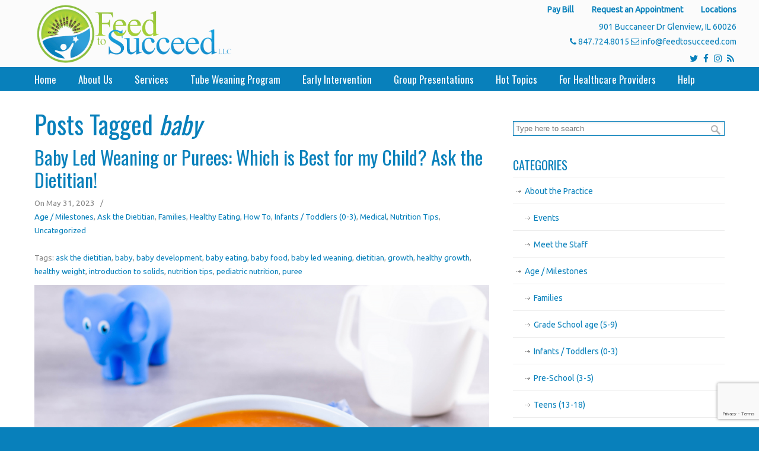

--- FILE ---
content_type: text/html; charset=UTF-8
request_url: https://feedtosucceed.com/tag/baby/
body_size: 20803
content:
<!DOCTYPE html>
<html lang="en-US">
<head>
		<meta charset="UTF-8">
	<meta name="viewport" content="width=device-width, initial-scale=1.0">
	<link rel="profile" href="https://gmpg.org/xfn/11">
	<meta name='robots' content='index, follow, max-image-preview:large, max-snippet:-1, max-video-preview:-1' />

	<!-- This site is optimized with the Yoast SEO plugin v26.7 - https://yoast.com/wordpress/plugins/seo/ -->
	<title>baby Archives - Feed To Succeed</title>
	<link rel="canonical" href="https://feedtosucceed.com/tag/baby/" />
	<link rel="next" href="https://feedtosucceed.com/tag/baby/page/2/" />
	<meta property="og:locale" content="en_US" />
	<meta property="og:type" content="article" />
	<meta property="og:title" content="baby Archives - Feed To Succeed" />
	<meta property="og:url" content="https://feedtosucceed.com/tag/baby/" />
	<meta property="og:site_name" content="Feed To Succeed" />
	<meta name="twitter:card" content="summary_large_image" />
	<meta name="twitter:site" content="@feedtosucceed" />
	<script type="application/ld+json" class="yoast-schema-graph">{"@context":"https://schema.org","@graph":[{"@type":"CollectionPage","@id":"https://feedtosucceed.com/tag/baby/","url":"https://feedtosucceed.com/tag/baby/","name":"baby Archives - Feed To Succeed","isPartOf":{"@id":"https://feedtosucceed.com/#website"},"primaryImageOfPage":{"@id":"https://feedtosucceed.com/tag/baby/#primaryimage"},"image":{"@id":"https://feedtosucceed.com/tag/baby/#primaryimage"},"thumbnailUrl":"https://feedtosucceed.com/wp-content/uploads/2023/05/Copy-of-Untitled-Design-2-copy-4.png","breadcrumb":{"@id":"https://feedtosucceed.com/tag/baby/#breadcrumb"},"inLanguage":"en-US"},{"@type":"ImageObject","inLanguage":"en-US","@id":"https://feedtosucceed.com/tag/baby/#primaryimage","url":"https://feedtosucceed.com/wp-content/uploads/2023/05/Copy-of-Untitled-Design-2-copy-4.png","contentUrl":"https://feedtosucceed.com/wp-content/uploads/2023/05/Copy-of-Untitled-Design-2-copy-4.png","width":2000,"height":1429},{"@type":"BreadcrumbList","@id":"https://feedtosucceed.com/tag/baby/#breadcrumb","itemListElement":[{"@type":"ListItem","position":1,"name":"Home","item":"https://feedtosucceed.com/"},{"@type":"ListItem","position":2,"name":"baby"}]},{"@type":"WebSite","@id":"https://feedtosucceed.com/#website","url":"https://feedtosucceed.com/","name":"Feed To Succeed","description":"","potentialAction":[{"@type":"SearchAction","target":{"@type":"EntryPoint","urlTemplate":"https://feedtosucceed.com/?s={search_term_string}"},"query-input":{"@type":"PropertyValueSpecification","valueRequired":true,"valueName":"search_term_string"}}],"inLanguage":"en-US"}]}</script>
	<!-- / Yoast SEO plugin. -->


<link rel='dns-prefetch' href='//static.addtoany.com' />
<link rel='dns-prefetch' href='//maxcdn.bootstrapcdn.com' />
<link rel='dns-prefetch' href='//fonts.googleapis.com' />
<link rel="alternate" type="application/rss+xml" title="Feed To Succeed &raquo; Feed" href="https://feedtosucceed.com/feed/" />
<link rel="alternate" type="application/rss+xml" title="Feed To Succeed &raquo; Comments Feed" href="https://feedtosucceed.com/comments/feed/" />
<link rel="alternate" type="application/rss+xml" title="Feed To Succeed &raquo; baby Tag Feed" href="https://feedtosucceed.com/tag/baby/feed/" />
<style id='wp-img-auto-sizes-contain-inline-css' type='text/css'>
img:is([sizes=auto i],[sizes^="auto," i]){contain-intrinsic-size:3000px 1500px}
/*# sourceURL=wp-img-auto-sizes-contain-inline-css */
</style>
<link rel='stylesheet' id='print-css' href='https://feedtosucceed.com/wp-content/themes/u-design-child/print.css?ver=1.1' type='text/css' media='print' />
<link rel='stylesheet' id='stripe-main-styles-css' href='https://feedtosucceed.com/wp-content/mu-plugins/vendor/godaddy/mwc-core/assets/css/stripe-settings.css' type='text/css' media='all' />
<link rel='stylesheet' id='sbi_styles-css' href='https://feedtosucceed.com/wp-content/plugins/instagram-feed/css/sbi-styles.min.css?ver=6.10.0' type='text/css' media='all' />
<style id='wp-emoji-styles-inline-css' type='text/css'>

	img.wp-smiley, img.emoji {
		display: inline !important;
		border: none !important;
		box-shadow: none !important;
		height: 1em !important;
		width: 1em !important;
		margin: 0 0.07em !important;
		vertical-align: -0.1em !important;
		background: none !important;
		padding: 0 !important;
	}
/*# sourceURL=wp-emoji-styles-inline-css */
</style>
<link rel='stylesheet' id='wp-block-library-css' href='https://feedtosucceed.com/wp-includes/css/dist/block-library/style.min.css?ver=6.9' type='text/css' media='all' />
<style id='wp-block-paragraph-inline-css' type='text/css'>
.is-small-text{font-size:.875em}.is-regular-text{font-size:1em}.is-large-text{font-size:2.25em}.is-larger-text{font-size:3em}.has-drop-cap:not(:focus):first-letter{float:left;font-size:8.4em;font-style:normal;font-weight:100;line-height:.68;margin:.05em .1em 0 0;text-transform:uppercase}body.rtl .has-drop-cap:not(:focus):first-letter{float:none;margin-left:.1em}p.has-drop-cap.has-background{overflow:hidden}:root :where(p.has-background){padding:1.25em 2.375em}:where(p.has-text-color:not(.has-link-color)) a{color:inherit}p.has-text-align-left[style*="writing-mode:vertical-lr"],p.has-text-align-right[style*="writing-mode:vertical-rl"]{rotate:180deg}
/*# sourceURL=https://feedtosucceed.com/wp-includes/blocks/paragraph/style.min.css */
</style>
<link rel='stylesheet' id='wc-blocks-style-css' href='https://feedtosucceed.com/wp-content/plugins/woocommerce/assets/client/blocks/wc-blocks.css?ver=wc-10.4.3' type='text/css' media='all' />
<style id='global-styles-inline-css' type='text/css'>
:root{--wp--preset--aspect-ratio--square: 1;--wp--preset--aspect-ratio--4-3: 4/3;--wp--preset--aspect-ratio--3-4: 3/4;--wp--preset--aspect-ratio--3-2: 3/2;--wp--preset--aspect-ratio--2-3: 2/3;--wp--preset--aspect-ratio--16-9: 16/9;--wp--preset--aspect-ratio--9-16: 9/16;--wp--preset--color--black: #000000;--wp--preset--color--cyan-bluish-gray: #abb8c3;--wp--preset--color--white: #ffffff;--wp--preset--color--pale-pink: #f78da7;--wp--preset--color--vivid-red: #cf2e2e;--wp--preset--color--luminous-vivid-orange: #ff6900;--wp--preset--color--luminous-vivid-amber: #fcb900;--wp--preset--color--light-green-cyan: #7bdcb5;--wp--preset--color--vivid-green-cyan: #00d084;--wp--preset--color--pale-cyan-blue: #8ed1fc;--wp--preset--color--vivid-cyan-blue: #0693e3;--wp--preset--color--vivid-purple: #9b51e0;--wp--preset--gradient--vivid-cyan-blue-to-vivid-purple: linear-gradient(135deg,rgb(6,147,227) 0%,rgb(155,81,224) 100%);--wp--preset--gradient--light-green-cyan-to-vivid-green-cyan: linear-gradient(135deg,rgb(122,220,180) 0%,rgb(0,208,130) 100%);--wp--preset--gradient--luminous-vivid-amber-to-luminous-vivid-orange: linear-gradient(135deg,rgb(252,185,0) 0%,rgb(255,105,0) 100%);--wp--preset--gradient--luminous-vivid-orange-to-vivid-red: linear-gradient(135deg,rgb(255,105,0) 0%,rgb(207,46,46) 100%);--wp--preset--gradient--very-light-gray-to-cyan-bluish-gray: linear-gradient(135deg,rgb(238,238,238) 0%,rgb(169,184,195) 100%);--wp--preset--gradient--cool-to-warm-spectrum: linear-gradient(135deg,rgb(74,234,220) 0%,rgb(151,120,209) 20%,rgb(207,42,186) 40%,rgb(238,44,130) 60%,rgb(251,105,98) 80%,rgb(254,248,76) 100%);--wp--preset--gradient--blush-light-purple: linear-gradient(135deg,rgb(255,206,236) 0%,rgb(152,150,240) 100%);--wp--preset--gradient--blush-bordeaux: linear-gradient(135deg,rgb(254,205,165) 0%,rgb(254,45,45) 50%,rgb(107,0,62) 100%);--wp--preset--gradient--luminous-dusk: linear-gradient(135deg,rgb(255,203,112) 0%,rgb(199,81,192) 50%,rgb(65,88,208) 100%);--wp--preset--gradient--pale-ocean: linear-gradient(135deg,rgb(255,245,203) 0%,rgb(182,227,212) 50%,rgb(51,167,181) 100%);--wp--preset--gradient--electric-grass: linear-gradient(135deg,rgb(202,248,128) 0%,rgb(113,206,126) 100%);--wp--preset--gradient--midnight: linear-gradient(135deg,rgb(2,3,129) 0%,rgb(40,116,252) 100%);--wp--preset--font-size--small: 12px;--wp--preset--font-size--medium: 18px;--wp--preset--font-size--large: 34px;--wp--preset--font-size--x-large: 42px;--wp--preset--font-size--normal: 14px;--wp--preset--font-size--larger: 48px;--wp--preset--spacing--20: 0.44rem;--wp--preset--spacing--30: 0.67rem;--wp--preset--spacing--40: 1rem;--wp--preset--spacing--50: 1.5rem;--wp--preset--spacing--60: 2.25rem;--wp--preset--spacing--70: 3.38rem;--wp--preset--spacing--80: 5.06rem;--wp--preset--shadow--natural: 6px 6px 9px rgba(0, 0, 0, 0.2);--wp--preset--shadow--deep: 12px 12px 50px rgba(0, 0, 0, 0.4);--wp--preset--shadow--sharp: 6px 6px 0px rgba(0, 0, 0, 0.2);--wp--preset--shadow--outlined: 6px 6px 0px -3px rgb(255, 255, 255), 6px 6px rgb(0, 0, 0);--wp--preset--shadow--crisp: 6px 6px 0px rgb(0, 0, 0);}:where(.is-layout-flex){gap: 0.5em;}:where(.is-layout-grid){gap: 0.5em;}body .is-layout-flex{display: flex;}.is-layout-flex{flex-wrap: wrap;align-items: center;}.is-layout-flex > :is(*, div){margin: 0;}body .is-layout-grid{display: grid;}.is-layout-grid > :is(*, div){margin: 0;}:where(.wp-block-columns.is-layout-flex){gap: 2em;}:where(.wp-block-columns.is-layout-grid){gap: 2em;}:where(.wp-block-post-template.is-layout-flex){gap: 1.25em;}:where(.wp-block-post-template.is-layout-grid){gap: 1.25em;}.has-black-color{color: var(--wp--preset--color--black) !important;}.has-cyan-bluish-gray-color{color: var(--wp--preset--color--cyan-bluish-gray) !important;}.has-white-color{color: var(--wp--preset--color--white) !important;}.has-pale-pink-color{color: var(--wp--preset--color--pale-pink) !important;}.has-vivid-red-color{color: var(--wp--preset--color--vivid-red) !important;}.has-luminous-vivid-orange-color{color: var(--wp--preset--color--luminous-vivid-orange) !important;}.has-luminous-vivid-amber-color{color: var(--wp--preset--color--luminous-vivid-amber) !important;}.has-light-green-cyan-color{color: var(--wp--preset--color--light-green-cyan) !important;}.has-vivid-green-cyan-color{color: var(--wp--preset--color--vivid-green-cyan) !important;}.has-pale-cyan-blue-color{color: var(--wp--preset--color--pale-cyan-blue) !important;}.has-vivid-cyan-blue-color{color: var(--wp--preset--color--vivid-cyan-blue) !important;}.has-vivid-purple-color{color: var(--wp--preset--color--vivid-purple) !important;}.has-black-background-color{background-color: var(--wp--preset--color--black) !important;}.has-cyan-bluish-gray-background-color{background-color: var(--wp--preset--color--cyan-bluish-gray) !important;}.has-white-background-color{background-color: var(--wp--preset--color--white) !important;}.has-pale-pink-background-color{background-color: var(--wp--preset--color--pale-pink) !important;}.has-vivid-red-background-color{background-color: var(--wp--preset--color--vivid-red) !important;}.has-luminous-vivid-orange-background-color{background-color: var(--wp--preset--color--luminous-vivid-orange) !important;}.has-luminous-vivid-amber-background-color{background-color: var(--wp--preset--color--luminous-vivid-amber) !important;}.has-light-green-cyan-background-color{background-color: var(--wp--preset--color--light-green-cyan) !important;}.has-vivid-green-cyan-background-color{background-color: var(--wp--preset--color--vivid-green-cyan) !important;}.has-pale-cyan-blue-background-color{background-color: var(--wp--preset--color--pale-cyan-blue) !important;}.has-vivid-cyan-blue-background-color{background-color: var(--wp--preset--color--vivid-cyan-blue) !important;}.has-vivid-purple-background-color{background-color: var(--wp--preset--color--vivid-purple) !important;}.has-black-border-color{border-color: var(--wp--preset--color--black) !important;}.has-cyan-bluish-gray-border-color{border-color: var(--wp--preset--color--cyan-bluish-gray) !important;}.has-white-border-color{border-color: var(--wp--preset--color--white) !important;}.has-pale-pink-border-color{border-color: var(--wp--preset--color--pale-pink) !important;}.has-vivid-red-border-color{border-color: var(--wp--preset--color--vivid-red) !important;}.has-luminous-vivid-orange-border-color{border-color: var(--wp--preset--color--luminous-vivid-orange) !important;}.has-luminous-vivid-amber-border-color{border-color: var(--wp--preset--color--luminous-vivid-amber) !important;}.has-light-green-cyan-border-color{border-color: var(--wp--preset--color--light-green-cyan) !important;}.has-vivid-green-cyan-border-color{border-color: var(--wp--preset--color--vivid-green-cyan) !important;}.has-pale-cyan-blue-border-color{border-color: var(--wp--preset--color--pale-cyan-blue) !important;}.has-vivid-cyan-blue-border-color{border-color: var(--wp--preset--color--vivid-cyan-blue) !important;}.has-vivid-purple-border-color{border-color: var(--wp--preset--color--vivid-purple) !important;}.has-vivid-cyan-blue-to-vivid-purple-gradient-background{background: var(--wp--preset--gradient--vivid-cyan-blue-to-vivid-purple) !important;}.has-light-green-cyan-to-vivid-green-cyan-gradient-background{background: var(--wp--preset--gradient--light-green-cyan-to-vivid-green-cyan) !important;}.has-luminous-vivid-amber-to-luminous-vivid-orange-gradient-background{background: var(--wp--preset--gradient--luminous-vivid-amber-to-luminous-vivid-orange) !important;}.has-luminous-vivid-orange-to-vivid-red-gradient-background{background: var(--wp--preset--gradient--luminous-vivid-orange-to-vivid-red) !important;}.has-very-light-gray-to-cyan-bluish-gray-gradient-background{background: var(--wp--preset--gradient--very-light-gray-to-cyan-bluish-gray) !important;}.has-cool-to-warm-spectrum-gradient-background{background: var(--wp--preset--gradient--cool-to-warm-spectrum) !important;}.has-blush-light-purple-gradient-background{background: var(--wp--preset--gradient--blush-light-purple) !important;}.has-blush-bordeaux-gradient-background{background: var(--wp--preset--gradient--blush-bordeaux) !important;}.has-luminous-dusk-gradient-background{background: var(--wp--preset--gradient--luminous-dusk) !important;}.has-pale-ocean-gradient-background{background: var(--wp--preset--gradient--pale-ocean) !important;}.has-electric-grass-gradient-background{background: var(--wp--preset--gradient--electric-grass) !important;}.has-midnight-gradient-background{background: var(--wp--preset--gradient--midnight) !important;}.has-small-font-size{font-size: var(--wp--preset--font-size--small) !important;}.has-medium-font-size{font-size: var(--wp--preset--font-size--medium) !important;}.has-large-font-size{font-size: var(--wp--preset--font-size--large) !important;}.has-x-large-font-size{font-size: var(--wp--preset--font-size--x-large) !important;}
/*# sourceURL=global-styles-inline-css */
</style>

<style id='classic-theme-styles-inline-css' type='text/css'>
/*! This file is auto-generated */
.wp-block-button__link{color:#fff;background-color:#32373c;border-radius:9999px;box-shadow:none;text-decoration:none;padding:calc(.667em + 2px) calc(1.333em + 2px);font-size:1.125em}.wp-block-file__button{background:#32373c;color:#fff;text-decoration:none}
/*# sourceURL=/wp-includes/css/classic-themes.min.css */
</style>
<link rel='stylesheet' id='contact-form-7-css' href='https://feedtosucceed.com/wp-content/plugins/contact-form-7/includes/css/styles.css?ver=6.1.4' type='text/css' media='all' />
<link rel='stylesheet' id='ctf_styles-css' href='https://feedtosucceed.com/wp-content/plugins/custom-twitter-feeds/css/ctf-styles.min.css?ver=2.3.1' type='text/css' media='all' />
<link rel='stylesheet' id='stripe-handler-ng-style-css' href='https://feedtosucceed.com/wp-content/plugins/stripe-payments/public/assets/css/public.css?ver=2.0.96' type='text/css' media='all' />
<link rel='stylesheet' id='woocommerce-layout-css' href='https://feedtosucceed.com/wp-content/plugins/woocommerce/assets/css/woocommerce-layout.css?ver=10.4.3' type='text/css' media='all' />
<link rel='stylesheet' id='woocommerce-smallscreen-css' href='https://feedtosucceed.com/wp-content/plugins/woocommerce/assets/css/woocommerce-smallscreen.css?ver=10.4.3' type='text/css' media='only screen and (max-width: 768px)' />
<link rel='stylesheet' id='woocommerce-general-css' href='https://feedtosucceed.com/wp-content/plugins/woocommerce/assets/css/woocommerce.css?ver=10.4.3' type='text/css' media='all' />
<style id='woocommerce-inline-inline-css' type='text/css'>
.woocommerce form .form-row .required { visibility: visible; }
/*# sourceURL=woocommerce-inline-inline-css */
</style>
<link rel='stylesheet' id='cff-css' href='https://feedtosucceed.com/wp-content/plugins/custom-facebook-feed/assets/css/cff-style.min.css?ver=4.3.4' type='text/css' media='all' />
<link rel='stylesheet' id='sb-font-awesome-css' href='https://maxcdn.bootstrapcdn.com/font-awesome/4.7.0/css/font-awesome.min.css?ver=6.9' type='text/css' media='all' />
<link rel='stylesheet' id='wp-components-css' href='https://feedtosucceed.com/wp-includes/css/dist/components/style.min.css?ver=6.9' type='text/css' media='all' />
<link rel='stylesheet' id='godaddy-styles-css' href='https://feedtosucceed.com/wp-content/mu-plugins/vendor/wpex/godaddy-launch/includes/Dependencies/GoDaddy/Styles/build/latest.css?ver=2.0.2' type='text/css' media='all' />
<link rel='stylesheet' id='u-design-google-fonts-css' href='//fonts.googleapis.com/css?family=Ubuntu%3Aregular%7COswald%3Aregular%7CDancing+Script%3Aregular&#038;ver=3.4.2#038;subset=latin' type='text/css' media='all' />
<link rel='stylesheet' id='u-design-reset-css' href='https://feedtosucceed.com/wp-content/themes/u-design/assets/css/frontend/layout/reset.css?ver=1.0' type='text/css' media='screen' />
<link rel='stylesheet' id='u-design-grid-960-css' href='https://feedtosucceed.com/wp-content/themes/u-design/assets/css/frontend/layout/960.css?ver=1.0' type='text/css' media='screen' />
<link rel='stylesheet' id='u-design-superfish_menu-css' href='https://feedtosucceed.com/wp-content/themes/u-design/inc/frontend/superfish-menu/css/superfish.css?ver=1.7.2' type='text/css' media='screen' />
<link rel='stylesheet' id='u-design-pretty_photo-css' href='https://feedtosucceed.com/wp-content/themes/u-design/inc/frontend/prettyPhoto/css/prettyPhoto.css?ver=3.1.6' type='text/css' media='screen' />
<link rel='stylesheet' id='u-design-font-awesome-css' href='https://feedtosucceed.com/wp-content/themes/u-design/inc/shared/font-awesome/css/font-awesome.min.css?ver=3.4.2' type='text/css' media='screen' />
<link rel='stylesheet' id='u-design-style-css' href='https://feedtosucceed.com/wp-content/themes/u-design/assets/css/frontend/global/style.css?ver=3.4.2' type='text/css' media='screen' />
<link rel='stylesheet' id='u-design-custom-style-css' href='https://feedtosucceed.com/wp-content/themes/u-design/assets/css/frontend/global/custom_style.css?ver=3.4.2.1767368863' type='text/css' media='screen' />
<link rel='stylesheet' id='u-design-responsive-css' href='https://feedtosucceed.com/wp-content/themes/u-design/assets/css/frontend/layout/responsive.css?ver=3.4.2' type='text/css' media='screen' />
<link rel='stylesheet' id='u-design-fluid-css' href='https://feedtosucceed.com/wp-content/themes/u-design/assets/css/frontend/layout/fluid.css?ver=3.4.2' type='text/css' media='screen' />
<link rel='stylesheet' id='u-design-style-orig-css' href='https://feedtosucceed.com/wp-content/themes/u-design-child/style.css?ver=3.4.2.1695909489' type='text/css' media='screen' />
<link rel='stylesheet' id='addtoany-css' href='https://feedtosucceed.com/wp-content/plugins/add-to-any/addtoany.min.css?ver=1.16' type='text/css' media='all' />
<link rel='stylesheet' id='select2-css' href='https://feedtosucceed.com/wp-content/plugins/woocommerce/assets/css/select2.css?ver=10.4.3' type='text/css' media='all' />
<script type="text/javascript" src="https://feedtosucceed.com/wp-includes/js/jquery/jquery.min.js?ver=3.7.1" id="jquery-core-js"></script>
<script type="text/javascript" src="https://feedtosucceed.com/wp-includes/js/jquery/jquery-migrate.min.js?ver=3.4.1" id="jquery-migrate-js"></script>
<script type="text/javascript" id="addtoany-core-js-before">
/* <![CDATA[ */
window.a2a_config=window.a2a_config||{};a2a_config.callbacks=[];a2a_config.overlays=[];a2a_config.templates={};

//# sourceURL=addtoany-core-js-before
/* ]]> */
</script>
<script type="text/javascript" defer src="https://static.addtoany.com/menu/page.js" id="addtoany-core-js"></script>
<script type="text/javascript" defer src="https://feedtosucceed.com/wp-content/plugins/add-to-any/addtoany.min.js?ver=1.1" id="addtoany-jquery-js"></script>
<script type="text/javascript" src="https://feedtosucceed.com/wp-content/plugins/woocommerce/assets/js/jquery-blockui/jquery.blockUI.min.js?ver=2.7.0-wc.10.4.3" id="wc-jquery-blockui-js" data-wp-strategy="defer"></script>
<script type="text/javascript" id="wc-add-to-cart-js-extra">
/* <![CDATA[ */
var wc_add_to_cart_params = {"ajax_url":"/wp-admin/admin-ajax.php","wc_ajax_url":"/?wc-ajax=%%endpoint%%","i18n_view_cart":"View cart","cart_url":"https://feedtosucceed.com","is_cart":"","cart_redirect_after_add":"no"};
//# sourceURL=wc-add-to-cart-js-extra
/* ]]> */
</script>
<script type="text/javascript" src="https://feedtosucceed.com/wp-content/plugins/woocommerce/assets/js/frontend/add-to-cart.min.js?ver=10.4.3" id="wc-add-to-cart-js" data-wp-strategy="defer"></script>
<script type="text/javascript" src="https://feedtosucceed.com/wp-content/plugins/woocommerce/assets/js/js-cookie/js.cookie.min.js?ver=2.1.4-wc.10.4.3" id="wc-js-cookie-js" defer="defer" data-wp-strategy="defer"></script>
<script type="text/javascript" id="woocommerce-js-extra">
/* <![CDATA[ */
var woocommerce_params = {"ajax_url":"/wp-admin/admin-ajax.php","wc_ajax_url":"/?wc-ajax=%%endpoint%%","i18n_password_show":"Show password","i18n_password_hide":"Hide password"};
//# sourceURL=woocommerce-js-extra
/* ]]> */
</script>
<script type="text/javascript" src="https://feedtosucceed.com/wp-content/plugins/woocommerce/assets/js/frontend/woocommerce.min.js?ver=10.4.3" id="woocommerce-js" defer="defer" data-wp-strategy="defer"></script>
<script type="text/javascript" src="https://feedtosucceed.com/wp-content/plugins/js_composer/assets/js/vendors/woocommerce-add-to-cart.js?ver=8.7.2" id="vc_woocommerce-add-to-cart-js-js"></script>
<script type="text/javascript" src="https://feedtosucceed.com/wp-content/plugins/woocommerce/assets/js/selectWoo/selectWoo.full.min.js?ver=1.0.9-wc.10.4.3" id="selectWoo-js" defer="defer" data-wp-strategy="defer"></script>
<script></script><link rel="https://api.w.org/" href="https://feedtosucceed.com/wp-json/" /><link rel="alternate" title="JSON" type="application/json" href="https://feedtosucceed.com/wp-json/wp/v2/tags/1029" /><link rel="EditURI" type="application/rsd+xml" title="RSD" href="https://feedtosucceed.com/xmlrpc.php?rsd" />
<!-- Global site tag (gtag.js) - Google Analytics -->
<script async src="https://www.googletagmanager.com/gtag/js?id=UA-114111642-1"></script>
<script>
  window.dataLayer = window.dataLayer || [];
  function gtag(){dataLayer.push(arguments);}
  gtag('js', new Date());

  gtag('config', 'UA-114111642-1');
</script>

<!-- Google tag (gtag.js) -->
<script async src="https://www.googletagmanager.com/gtag/js?id=G-E53K8SYPYH"></script>
<script>
  window.dataLayer = window.dataLayer || [];
  function gtag(){dataLayer.push(arguments);}
  gtag('js', new Date());

  gtag('config', 'G-E53K8SYPYH');
</script>

<!-- Facebook Pixel Code -->
<script>
!function(f,b,e,v,n,t,s)
{if(f.fbq)return;n=f.fbq=function(){n.callMethod?
n.callMethod.apply(n,arguments):n.queue.push(arguments)};
if(!f._fbq)f._fbq=n;n.push=n;n.loaded=!0;n.version='2.0';
n.queue=[];t=b.createElement(e);t.async=!0;
t.src=v;s=b.getElementsByTagName(e)[0];
s.parentNode.insertBefore(t,s)}(window, document,'script',
'https://connect.facebook.net/en_US/fbevents.js');
fbq('init', '575532143195518');
fbq('track', 'PageView');
</script>
<noscript><img height="1" width="1" style="display:none"
src="https://www.facebook.com/tr?id=575532143195518&ev=PageView&noscript=1"
/></noscript>
<!-- End Facebook Pixel Code -->

<!-- Facebook Pixel Code -->
<script>
!function(f,b,e,v,n,t,s)
{if(f.fbq)return;n=f.fbq=function(){n.callMethod?
n.callMethod.apply(n,arguments):n.queue.push(arguments)};
if(!f._fbq)f._fbq=n;n.push=n;n.loaded=!0;n.version='2.0';
n.queue=[];t=b.createElement(e);t.async=!0;
t.src=v;s=b.getElementsByTagName(e)[0];
s.parentNode.insertBefore(t,s)}(window, document,'script',
'https://connect.facebook.net/en_US/fbevents.js');
fbq('init', '467900194614690');
fbq('track', 'PageView');
</script>
<noscript><img height="1" width="1" style="display:none"
src="https://www.facebook.com/tr?id=467900194614690&ev=PageView&noscript=1"
/></noscript>
<!-- End Facebook Pixel Code -->
  <style type="text/css" id="tve_global_variables">:root{--tcb-background-author-image:url(https://secure.gravatar.com/avatar/639c1f975e786d6e960d53444407c1788cba5f2ee60b8d4552086d535a7f8b56?s=256&d=mm&r=g);--tcb-background-user-image:url();--tcb-background-featured-image-thumbnail:url(https://feedtosucceed.com/wp-content/uploads/2023/05/Copy-of-Untitled-Design-2-copy-4.png);}</style>	<noscript><style>.woocommerce-product-gallery{ opacity: 1 !important; }</style></noscript>
	<meta name="generator" content="Powered by WPBakery Page Builder - drag and drop page builder for WordPress."/>
<meta name="generator" content="Powered by Slider Revolution 6.7.40 - responsive, Mobile-Friendly Slider Plugin for WordPress with comfortable drag and drop interface." />
<link rel="pingback" href="https://feedtosucceed.com/xmlrpc.php" />
<style type="text/css" id="thrive-default-styles"></style><link rel="icon" href="https://feedtosucceed.com/wp-content/uploads/2020/02/final_highres_emblem-w-nobackgrnd-80x80.png" sizes="32x32" />
<link rel="icon" href="https://feedtosucceed.com/wp-content/uploads/2020/02/final_highres_emblem-w-nobackgrnd-300x300.png" sizes="192x192" />
<link rel="apple-touch-icon" href="https://feedtosucceed.com/wp-content/uploads/2020/02/final_highres_emblem-w-nobackgrnd-300x300.png" />
<meta name="msapplication-TileImage" content="https://feedtosucceed.com/wp-content/uploads/2020/02/final_highres_emblem-w-nobackgrnd-300x300.png" />
<script>function setREVStartSize(e){
			//window.requestAnimationFrame(function() {
				window.RSIW = window.RSIW===undefined ? window.innerWidth : window.RSIW;
				window.RSIH = window.RSIH===undefined ? window.innerHeight : window.RSIH;
				try {
					var pw = document.getElementById(e.c).parentNode.offsetWidth,
						newh;
					pw = pw===0 || isNaN(pw) || (e.l=="fullwidth" || e.layout=="fullwidth") ? window.RSIW : pw;
					e.tabw = e.tabw===undefined ? 0 : parseInt(e.tabw);
					e.thumbw = e.thumbw===undefined ? 0 : parseInt(e.thumbw);
					e.tabh = e.tabh===undefined ? 0 : parseInt(e.tabh);
					e.thumbh = e.thumbh===undefined ? 0 : parseInt(e.thumbh);
					e.tabhide = e.tabhide===undefined ? 0 : parseInt(e.tabhide);
					e.thumbhide = e.thumbhide===undefined ? 0 : parseInt(e.thumbhide);
					e.mh = e.mh===undefined || e.mh=="" || e.mh==="auto" ? 0 : parseInt(e.mh,0);
					if(e.layout==="fullscreen" || e.l==="fullscreen")
						newh = Math.max(e.mh,window.RSIH);
					else{
						e.gw = Array.isArray(e.gw) ? e.gw : [e.gw];
						for (var i in e.rl) if (e.gw[i]===undefined || e.gw[i]===0) e.gw[i] = e.gw[i-1];
						e.gh = e.el===undefined || e.el==="" || (Array.isArray(e.el) && e.el.length==0)? e.gh : e.el;
						e.gh = Array.isArray(e.gh) ? e.gh : [e.gh];
						for (var i in e.rl) if (e.gh[i]===undefined || e.gh[i]===0) e.gh[i] = e.gh[i-1];
											
						var nl = new Array(e.rl.length),
							ix = 0,
							sl;
						e.tabw = e.tabhide>=pw ? 0 : e.tabw;
						e.thumbw = e.thumbhide>=pw ? 0 : e.thumbw;
						e.tabh = e.tabhide>=pw ? 0 : e.tabh;
						e.thumbh = e.thumbhide>=pw ? 0 : e.thumbh;
						for (var i in e.rl) nl[i] = e.rl[i]<window.RSIW ? 0 : e.rl[i];
						sl = nl[0];
						for (var i in nl) if (sl>nl[i] && nl[i]>0) { sl = nl[i]; ix=i;}
						var m = pw>(e.gw[ix]+e.tabw+e.thumbw) ? 1 : (pw-(e.tabw+e.thumbw)) / (e.gw[ix]);
						newh =  (e.gh[ix] * m) + (e.tabh + e.thumbh);
					}
					var el = document.getElementById(e.c);
					if (el!==null && el) el.style.height = newh+"px";
					el = document.getElementById(e.c+"_wrapper");
					if (el!==null && el) {
						el.style.height = newh+"px";
						el.style.display = "block";
					}
				} catch(e){
					console.log("Failure at Presize of Slider:" + e)
				}
			//});
		  };</script>
<noscript><style> .wpb_animate_when_almost_visible { opacity: 1; }</style></noscript>	<link rel='stylesheet' id='smash-balloon-editor-css-css' href='https://feedtosucceed.com/wp-content/plugins/thrive-leads/tcb/inc/smash-balloon/css/main.css?ver=6.9' type='text/css' media='' />
<link rel='stylesheet' id='rs-plugin-settings-css' href='//feedtosucceed.com/wp-content/plugins/revslider/sr6/assets/css/rs6.css?ver=6.7.40' type='text/css' media='all' />
<style id='rs-plugin-settings-inline-css' type='text/css'>
#rs-demo-id {}
/*# sourceURL=rs-plugin-settings-inline-css */
</style>
</head>
<body  class="archive tag tag-baby tag-1029 wp-embed-responsive wp-theme-u-design wp-child-theme-u-design-child u-design-responsive-on  u-design-fixed-menu-on theme-u-design woocommerce-no-js wpb-js-composer js-comp-ver-8.7.2 vc_responsive udesign-is-global-fluid-page udesign-fa no_title_section">
		
	<div id="wrapper-1">
					<header id="top-wrapper">
								<div id="top-elements-wrapper">
				<div id="top-elements" class="container_24">
							<div id="logo" class="grid_14">
							<div class="site-name"><a title="Feed To Succeed" href="https://feedtosucceed.com">Feed To Succeed</a></div>
					</div>
				<div class="phone-number grid_12 prefix_12">
									<div class="secondary-menu-header"><ul id="menu-fts-top-menu" class="menu"><li id="menu-item-12469" class="menu-item menu-item-type-post_type menu-item-object-page menu-item-12469"><a href="https://feedtosucceed.com/payments/">Pay Bill</a></li>
<li id="menu-item-12479" class="menu-item menu-item-type-post_type menu-item-object-page menu-item-12479"><a href="https://feedtosucceed.com/request-an-appointment/">Request an Appointment</a></li>
<li id="menu-item-12471" class="menu-item menu-item-type-post_type menu-item-object-page menu-item-12471"><a href="https://feedtosucceed.com/contact/">Locations</a></li>
</ul></div>
			</div>

			<div class="phone-number grid_7 prefix_17">
				<div class="phone-number-padding-x">
					<div>901 Buccaneer Dr Glenview, IL 60026</div>
					<i class="fa fa-phone"></i> <a href="tel:8477248015">847.724.8015</a> <i class="fa fa-envelope-o"></i> <a href="mailto:&#105;nfo&#64;&#102;&#101;e&#100;&#116;osu&#99;&#99;&#101;&#101;&#100;&#46;&#99;&#111;m">&#105;n&#102;o&#64;fe&#101;&#100;t&#111;&#115;u&#99;&#99;&#101;ed&#46;com</a>				</div><!-- end phone-number-padding -->
			</div><!-- end phone-number -->

			<div class="phone-number grid_7 prefix_17">
			<ul class="ud-social-icons">
			    <li><a title="Twitter" href="https://twitter.com/FeedtoSucceed" target="_blank"><i class="fa fa-twitter"></i></a></li>
			    <li><a title="Facebook" href="https://www.facebook.com/feedtosucceed" target="_blank"><i class="fa fa-facebook"></i></a></li>
			    <li><a title="Instagram" href="http://instagram.com/feedtosucceed" target="_blank"><i class="fa fa-instagram"></i></a></li>
			    <li><a title="RSS" href="https://itunes.apple.com/us/podcast/feed-to-succeed-podcast/id1344628499?mt=2" target="_blank"><i class="fa fa-rss"></i></a></li>
			</ul>
			</div>


						</div>
				</div>
				<!-- end top-elements -->
							</header>
			<!-- end top-wrapper -->
					<div class="clear"></div>

				<div id="sticky-menu-alias"></div>
		<div class="clear"></div>
					<div id="page-custom-header">
				<img id="custom-header-img" src="https://feedtosucceed.com/wp-content/uploads/2020/05/hpHeader.png" srcset="https://feedtosucceed.com/wp-content/uploads/2020/05/hpHeader.png 1349w, https://feedtosucceed.com/wp-content/uploads/2020/05/hpHeader-300x27.png 300w, https://feedtosucceed.com/wp-content/uploads/2020/05/hpHeader-1030x92.png 1030w, https://feedtosucceed.com/wp-content/uploads/2020/05/hpHeader-768x68.png 768w, https://feedtosucceed.com/wp-content/uploads/2020/05/hpHeader-600x53.png 600w" sizes="(max-width: 720px) 100vw, (max-width: 960px) 100vw, 1349px" width="1349" height="120" alt="" class="alignnone size-full" />

								
														<script type="text/javascript">
						// <![CDATA[
						var topWrapper = document.getElementById('top-wrapper');
						if ( topWrapper != null ) {
							var headerOffsetHeight = topWrapper.clientHeight;
							document.getElementById("custom-header-img").style.marginTop = "-"+headerOffsetHeight+"px";
							jQuery(window).load(function () {
								var respMenu2AtBrPoint1 = '';
								// On initial page load.
								var headerOffsetHeight = topWrapper.clientHeight;
								document.getElementById("custom-header-img").style.marginTop = "-"+headerOffsetHeight+"px";
								// On page resize.
								if (respMenu2AtBrPoint1) {
									jQuery(window).resize(function () {
										// Get browser width.
										var currentWidth = window.innerWidth || document.documentElement.clientWidth;
										if ( 720 <= currentWidth <= 959) {
										    headerOffsetHeight = topWrapper.clientHeight; 
										    document.getElementById("custom-header-img").style.marginTop = "-"+headerOffsetHeight+"px";
										}
									});
								}
							});
						}
						// ]]>
					</script>
					<style>@media screen and (min-width: 720px){#top-wrapper{background-color:rgba(0,0,0,0.1);background-image: none;position:relative;}}@media screen and (max-width: 719px){#page-custom-header img{margin-top:0 !important;}}</style>
								<script type="text/javascript">jQuery('#custom-header-img').fadeIn( 1200 );</script>

			</div>
			<div class="clear"></div>
				<a id="sticky-menu-logo" href="https://feedtosucceed.com" title="Feed To Succeed"><img height="40" src="https://feedtosucceed.com/wp-content/uploads/2019/11/final_highres_logo-copy.jpg" alt="logo" /></a>
				<div class="clear"></div>
		<nav id="main-menu">
			<div id="dropdown-holder" class="container_24">
				<div id="navigation-menu" class="navigation-menu"><ul id="main-top-menu" class="sf-menu"><li id="menu-item-10422" class="menu-item menu-item-type-post_type menu-item-object-page menu-item-home menu-item-10422"><a href="https://feedtosucceed.com/"><span>Home</span></a></li>
<li id="menu-item-9238" class="menu-item menu-item-type-post_type menu-item-object-page menu-item-has-children menu-item-9238"><a href="https://feedtosucceed.com/about-feed-to-succeed-dietitians/"><span>About Us</span></a>
<ul class="sub-menu">
	<li id="menu-item-9234" class="menu-item menu-item-type-post_type menu-item-object-page menu-item-9234"><a href="https://feedtosucceed.com/feed-to-succeed-nutritionists-and-staff/"><span>Our Team</span></a></li>
	<li id="menu-item-9603" class="menu-item menu-item-type-post_type menu-item-object-page menu-item-9603"><a href="https://feedtosucceed.com/join-our-team/"><span>Join Our Team</span></a></li>
	<li id="menu-item-8965" class="menu-item menu-item-type-post_type menu-item-object-page menu-item-8965"><a href="https://feedtosucceed.com/contact/"><span>Locations</span></a></li>
	<li id="menu-item-8947" class="menu-item menu-item-type-post_type menu-item-object-page menu-item-8947"><a href="https://feedtosucceed.com/media/"><span>In the Media</span></a></li>
	<li id="menu-item-8972" class="menu-item menu-item-type-post_type menu-item-object-page menu-item-8972"><a href="https://feedtosucceed.com/press-kit/"><span>Media Press Kit</span></a></li>
	<li id="menu-item-9591" class="menu-item menu-item-type-post_type menu-item-object-page menu-item-has-children menu-item-9591"><a href="https://feedtosucceed.com/patient-stories/"><span>Patient Stories</span></a>
	<ul class="sub-menu">
		<li id="menu-item-9847" class="menu-item menu-item-type-post_type menu-item-object-page menu-item-9847"><a href="https://feedtosucceed.com/patient-stories/submit-a-patient-story/"><span>Submit a Patient Story</span></a></li>
	</ul>
</li>
</ul>
</li>
<li id="menu-item-3492" class="menu-item menu-item-type-post_type menu-item-object-page menu-item-has-children menu-item-3492"><a href="https://feedtosucceed.com/pediatric-nutrition-services/"><span>Services</span></a>
<ul class="sub-menu">
	<li id="menu-item-9962" class="menu-item menu-item-type-post_type menu-item-object-page menu-item-9962"><a href="https://feedtosucceed.com/does-my-child-need-nutrition-services/"><span>Does My Child Need Nutrition Services?</span></a></li>
	<li id="menu-item-12449" class="menu-item menu-item-type-post_type menu-item-object-page menu-item-has-children menu-item-12449"><a href="https://feedtosucceed.com/pediatric-nutrition-services/healthy-lifestyle/"><span>Healthy Lifestyle</span></a>
	<ul class="sub-menu">
		<li id="menu-item-12406" class="menu-item menu-item-type-custom menu-item-object-custom menu-item-12406"><a href="/pediatric-nutrition-services/healthy-lifestyle#sports-nutrition"><span>Sports Nutrition</span></a></li>
		<li id="menu-item-12407" class="menu-item menu-item-type-custom menu-item-object-custom menu-item-12407"><a href="/pediatric-nutrition-services/healthy-lifestyle#vegetarian-nutrition"><span>Vegetarian Nutrition</span></a></li>
		<li id="menu-item-12408" class="menu-item menu-item-type-custom menu-item-object-custom menu-item-12408"><a href="/pediatric-nutrition-services/healthy-lifestyle#nutrition-education"><span>Nutrition Education</span></a></li>
		<li id="menu-item-12409" class="menu-item menu-item-type-custom menu-item-object-custom menu-item-12409"><a href="/pediatric-nutrition-services/healthy-lifestyle#picky-eating"><span>Picky Eating</span></a></li>
	</ul>
</li>
	<li id="menu-item-12465" class="menu-item menu-item-type-post_type menu-item-object-page menu-item-has-children menu-item-12465"><a href="https://feedtosucceed.com/pediatric-nutrition-services/medically-complex/"><span>Medically Complex</span></a>
	<ul class="sub-menu">
		<li id="menu-item-12402" class="menu-item menu-item-type-custom menu-item-object-custom menu-item-12402"><a href="/pediatric-nutrition-services/medically-complex#medical-conditions"><span>Medical Conditions</span></a></li>
		<li id="menu-item-12403" class="menu-item menu-item-type-custom menu-item-object-custom menu-item-12403"><a href="/pediatric-nutrition-services/medically-complex#feeding-tubes"><span>Feeding Tubes</span></a></li>
		<li id="menu-item-12404" class="menu-item menu-item-type-custom menu-item-object-custom menu-item-12404"><a href="/pediatric-nutrition-services/medically-complex#tube-weaning"><span>Tube Weaning</span></a></li>
		<li id="menu-item-12405" class="menu-item menu-item-type-custom menu-item-object-custom menu-item-12405"><a href="/pediatric-nutrition-services/medically-complex#pureed-diet"><span>Pureed Diet</span></a></li>
	</ul>
</li>
	<li id="menu-item-12464" class="menu-item menu-item-type-post_type menu-item-object-page menu-item-has-children menu-item-12464"><a href="https://feedtosucceed.com/pediatric-nutrition-services/growth-concerns/"><span>Growth Concerns</span></a>
	<ul class="sub-menu">
		<li id="menu-item-12399" class="menu-item menu-item-type-custom menu-item-object-custom menu-item-12399"><a href="/pediatric-nutrition-services/growth-concerns#underweight"><span>Underweight</span></a></li>
		<li id="menu-item-12400" class="menu-item menu-item-type-custom menu-item-object-custom menu-item-12400"><a href="/pediatric-nutrition-services/growth-concerns#overweight"><span>Overweight</span></a></li>
		<li id="menu-item-12401" class="menu-item menu-item-type-custom menu-item-object-custom menu-item-12401"><a href="/pediatric-nutrition-services/growth-concerns#stunted-growth"><span>Stunted Growth</span></a></li>
	</ul>
</li>
	<li id="menu-item-12463" class="menu-item menu-item-type-post_type menu-item-object-page menu-item-has-children menu-item-12463"><a href="https://feedtosucceed.com/pediatric-nutrition-services/allergy-and-gi/"><span>Allergy and GI</span></a>
	<ul class="sub-menu">
		<li id="menu-item-12395" class="menu-item menu-item-type-custom menu-item-object-custom menu-item-12395"><a href="/pediatric-nutrition-services/allergy-and-gi#celiac"><span>Celiac</span></a></li>
		<li id="menu-item-12396" class="menu-item menu-item-type-custom menu-item-object-custom menu-item-12396"><a href="/pediatric-nutrition-services/allergy-and-gi#food-allergies"><span>Food Allergies</span></a></li>
		<li id="menu-item-12397" class="menu-item menu-item-type-custom menu-item-object-custom menu-item-12397"><a href="/pediatric-nutrition-services/allergy-and-gi#constipation"><span>Constipation</span></a></li>
		<li id="menu-item-12398" class="menu-item menu-item-type-custom menu-item-object-custom menu-item-12398"><a href="/pediatric-nutrition-services/allergy-and-gi#other-gi-diagnoses"><span>Other GI Diagnoses</span></a></li>
	</ul>
</li>
</ul>
</li>
<li id="menu-item-11494" class="menu-item menu-item-type-post_type menu-item-object-page menu-item-11494"><a href="https://feedtosucceed.com/pediatric-nutrition-services/the-feed-to-succeed-tube-weaning-program/"><span>Tube Weaning Program</span></a></li>
<li id="menu-item-4528" class="menu-item menu-item-type-post_type menu-item-object-page menu-item-4528"><a href="https://feedtosucceed.com/pediatric-nutrition-services/early-intervention/"><span>Early Intervention</span></a></li>
<li id="menu-item-8963" class="menu-item menu-item-type-post_type menu-item-object-page menu-item-8963"><a href="https://feedtosucceed.com/pediatric-nutrition-services/group-presentation/"><span>Group Presentations</span></a></li>
<li id="menu-item-9399" class="menu-item menu-item-type-post_type menu-item-object-page menu-item-has-children menu-item-9399"><a href="https://feedtosucceed.com/feed-to-succeed-nutrition-blog/"><span>Hot Topics</span></a>
<ul class="sub-menu">
	<li id="menu-item-9183" class="menu-item menu-item-type-post_type menu-item-object-page menu-item-9183"><a href="https://feedtosucceed.com/feed-to-succeed-blog/"><span>Blog Posts</span></a></li>
	<li id="menu-item-9487" class="menu-item menu-item-type-custom menu-item-object-custom menu-item-9487"><a target="_blank" href="https://visitor.r20.constantcontact.com/manage/optin?v=001WjDzWm_sb3RAs0cwrrV53pdd9tabBcJXvj9DlhjV3HZ8egtkqpUOLQggOct3vuHna-ZO37autPKdre5g_ls_TcXyVaqok-HSHj072f_-peo%3D"><span>Newsletter</span></a></li>
	<li id="menu-item-9261" class="menu-item menu-item-type-custom menu-item-object-custom menu-item-9261"><a href="/category/video/"><span>Video</span></a></li>
	<li id="menu-item-4933" class="menu-item menu-item-type-post_type menu-item-object-page menu-item-4933"><a href="https://feedtosucceed.com/feed-succeed-podcast/"><span>Podcast</span></a></li>
	<li id="menu-item-9595" class="menu-item menu-item-type-taxonomy menu-item-object-category menu-item-9595"><a href="https://feedtosucceed.com/category/healthy-eating/ask-thedietitian/"><span>Ask the Dietitian</span></a></li>
	<li id="menu-item-9596" class="menu-item menu-item-type-taxonomy menu-item-object-category menu-item-has-children menu-item-9596"><a href="https://feedtosucceed.com/category/healthy-eating/nutrition-tips/"><span>Nutrition Tips</span></a>
	<ul class="sub-menu">
		<li id="menu-item-10145" class="menu-item menu-item-type-post_type menu-item-object-page menu-item-10145"><a href="https://feedtosucceed.com/community/picky-eating/"><span>Picky Eating</span></a></li>
		<li id="menu-item-10287" class="menu-item menu-item-type-post_type menu-item-object-page menu-item-10287"><a href="https://feedtosucceed.com/community/family-nutrition/"><span>Family Nutrition</span></a></li>
		<li id="menu-item-10292" class="menu-item menu-item-type-post_type menu-item-object-page menu-item-10292"><a href="https://feedtosucceed.com/community/teen-sports-nutrition/"><span>Teen Sports Nutrition</span></a></li>
	</ul>
</li>
</ul>
</li>
<li id="menu-item-12446" class="menu-item menu-item-type-post_type menu-item-object-page menu-item-12446"><a href="https://feedtosucceed.com/for-healthcare-providers/"><span>For Healthcare Providers</span></a></li>
<li id="menu-item-9534" class="menu-item menu-item-type-post_type menu-item-object-page menu-item-has-children menu-item-9534"><a href="https://feedtosucceed.com/feed-to-succeed-help/"><span>Help</span></a>
<ul class="sub-menu">
	<li id="menu-item-8964" class="menu-item menu-item-type-post_type menu-item-object-page menu-item-8964"><a href="https://feedtosucceed.com/faq/"><span>FAQ</span></a></li>
	<li id="menu-item-3672" class="menu-item menu-item-type-post_type menu-item-object-page menu-item-3672"><a href="https://feedtosucceed.com/additional-resources/"><span>Additional Resources</span></a></li>
</ul>
</li>
</ul></div>			</div>
			<!-- end dropdown-holder -->
		</nav>
		<!-- end top-main-menu -->
	
			<section id="page-content">

			<nav id="breadcrumbs-container" class="container_24"><p class="breadcrumbs"><a href="https://feedtosucceed.com">Home</a><span class="breadarrow"> &rarr; </span><span class="current_crumb">Tag: baby </span></p></nav>
<div id="content-container" class="container_24">
	<main id="main-content" role="main" class="grid_16">
		<div class="main-content-padding">
			
							<div id="page-title">
																			<h1 class="tag-pagetitle">Posts Tagged <em>baby</em></h1>
																	</div>
					<!-- end page-title -->
				
<article class="post-12251 post type-post status-publish format-standard has-post-thumbnail hentry category-age-milestones category-ask-thedietitian category-families category-healthy-eating category-how-to category-infants-toddlers-0-3 category-medical category-nutrition-tips category-uncategorized tag-ask-the-dietitian tag-baby tag-baby-development tag-baby-eating tag-baby-food tag-baby-led-weaning tag-dietitian tag-growth tag-healthy-growth tag-healthy-weight tag-introduction-to-solids tag-nutrition-tips tag-pediatric-nutrition tag-puree" id="post-12251">
		<div class="entry">
				<div class="post-top">
			<h2><a href="https://feedtosucceed.com/baby-led-weaning-or-purees-which-is-best-for-my-child-ask-the-dietitian/" rel="bookmark" title="Baby Led Weaning or Purees: Which is Best for my Child? Ask the Dietitian!">Baby Led Weaning or Purees: Which is Best for my Child? Ask the Dietitian!</a></h2>
<section class="postmetadata">
	<span>
		On May 31, 2023 	</span> &nbsp; <span class="categories-link-divider">/ &nbsp;</span> <span class="postmetadata-categories-link"><a href="https://feedtosucceed.com/category/age-milestones/" rel="category tag">Age / Milestones</a>, <a href="https://feedtosucceed.com/category/healthy-eating/ask-thedietitian/" rel="category tag">Ask the Dietitian</a>, <a href="https://feedtosucceed.com/category/age-milestones/families/" rel="category tag">Families</a>, <a href="https://feedtosucceed.com/category/healthy-eating/" rel="category tag">Healthy Eating</a>, <a href="https://feedtosucceed.com/category/healthy-eating/how-to/" rel="category tag">How To</a>, <a href="https://feedtosucceed.com/category/age-milestones/infants-toddlers-0-3/" rel="category tag">Infants / Toddlers (0-3)</a>, <a href="https://feedtosucceed.com/category/medical/" rel="category tag">Medical</a>, <a href="https://feedtosucceed.com/category/healthy-eating/nutrition-tips/" rel="category tag">Nutrition Tips</a>, <a href="https://feedtosucceed.com/category/uncategorized/" rel="category tag">Uncategorized</a></span> &nbsp;   
	<div class="post-tags-wrapper">Tags: <a href="https://feedtosucceed.com/tag/ask-the-dietitian/" rel="tag">ask the dietitian</a>, <a href="https://feedtosucceed.com/tag/baby/" rel="tag">baby</a>, <a href="https://feedtosucceed.com/tag/baby-development/" rel="tag">baby development</a>, <a href="https://feedtosucceed.com/tag/baby-eating/" rel="tag">baby eating</a>, <a href="https://feedtosucceed.com/tag/baby-food/" rel="tag">baby food</a>, <a href="https://feedtosucceed.com/tag/baby-led-weaning/" rel="tag">baby led weaning</a>, <a href="https://feedtosucceed.com/tag/dietitian/" rel="tag">dietitian</a>, <a href="https://feedtosucceed.com/tag/growth/" rel="tag">growth</a>, <a href="https://feedtosucceed.com/tag/healthy-growth/" rel="tag">healthy growth</a>, <a href="https://feedtosucceed.com/tag/healthy-weight/" rel="tag">healthy weight</a>, <a href="https://feedtosucceed.com/tag/introduction-to-solids/" rel="tag">introduction to solids</a>, <a href="https://feedtosucceed.com/tag/nutrition-tips/" rel="tag">nutrition tips</a>, <a href="https://feedtosucceed.com/tag/pediatric-nutrition/" rel="tag">pediatric nutrition</a>, <a href="https://feedtosucceed.com/tag/puree/" rel="tag">puree</a></div></section><!-- end postmetadata -->

		</div><!-- end post-top -->

		<div class="clear"></div>
		<div style="text-align:center"><div class="custom-frame-wrapper aligncenter"><a href="https://feedtosucceed.com/baby-led-weaning-or-purees-which-is-best-for-my-child-ask-the-dietitian/" title="Baby Led Weaning or Purees: Which is Best for my Child? Ask the Dietitian!"><img width="770" height="550" src="https://feedtosucceed.com/wp-content/uploads/2023/05/Copy-of-Untitled-Design-2-copy-4.png" class="alignnone wp-post-image" alt="" /></a></div></div><p>Baby Led Weaning or Purees: Which is Best for My Child? This is an area that is of hot debate in the parenting community to do baby led weaning or purees. Luckily the answer is EITHER or BOTH! Both styles of feeding can support healthy growth and</p>
<a class="read-more-align-left" href="https://feedtosucceed.com/baby-led-weaning-or-purees-which-is-best-for-my-child-ask-the-dietitian/" title="Read more"><span>Read more</span> &rarr;</a><div class="clear"></div>	</div><!-- end entry -->
	</article>
<div class="divider top-of-page"><a href="#top" title="Top of Page">Back to Top</a></div>
<article class="post-12109 post type-post status-publish format-standard has-post-thumbnail hentry category-age-milestones category-families category-featured category-grade-school-age-5-9 category-healthy-eating category-infants-toddlers-0-3 category-nutrition-info category-nutrition-tips category-pre-school-3-5 category-teens-13-18 category-tweens-9-12 tag-baby tag-feeding-issues tag-fruit-and-veggies tag-holiday-tips tag-holidays tag-how-to-get-kids-to-eat-vegetables tag-newsletter tag-nutrition tag-pediatric-nutrition tag-probiotics tag-sports-nutrition tag-teal-pumpkin-project tag-vegetarian" id="post-12109">
		<div class="entry">
				<div class="post-top">
			<h2><a href="https://feedtosucceed.com/fall-newsletter/" rel="bookmark" title="Fall Newsletter">Fall Newsletter</a></h2>
<section class="postmetadata">
	<span>
		On October 28, 2022 	</span> &nbsp; <span class="categories-link-divider">/ &nbsp;</span> <span class="postmetadata-categories-link"><a href="https://feedtosucceed.com/category/age-milestones/" rel="category tag">Age / Milestones</a>, <a href="https://feedtosucceed.com/category/age-milestones/families/" rel="category tag">Families</a>, <a href="https://feedtosucceed.com/category/featured/" rel="category tag">Featured</a>, <a href="https://feedtosucceed.com/category/age-milestones/grade-school-age-5-9/" rel="category tag">Grade School age (5-9)</a>, <a href="https://feedtosucceed.com/category/healthy-eating/" rel="category tag">Healthy Eating</a>, <a href="https://feedtosucceed.com/category/age-milestones/infants-toddlers-0-3/" rel="category tag">Infants / Toddlers (0-3)</a>, <a href="https://feedtosucceed.com/category/healthy-eating/nutrition-info/" rel="category tag">Nutrition Info</a>, <a href="https://feedtosucceed.com/category/healthy-eating/nutrition-tips/" rel="category tag">Nutrition Tips</a>, <a href="https://feedtosucceed.com/category/age-milestones/pre-school-3-5/" rel="category tag">Pre-School (3-5)</a>, <a href="https://feedtosucceed.com/category/age-milestones/teens-13-18/" rel="category tag">Teens (13-18)</a>, <a href="https://feedtosucceed.com/category/age-milestones/tweens-9-12/" rel="category tag">Tweens (9-12)</a></span> &nbsp;   
	<div class="post-tags-wrapper">Tags: <a href="https://feedtosucceed.com/tag/baby/" rel="tag">baby</a>, <a href="https://feedtosucceed.com/tag/feeding-issues/" rel="tag">feeding issues</a>, <a href="https://feedtosucceed.com/tag/fruit-and-veggies/" rel="tag">fruit and veggies</a>, <a href="https://feedtosucceed.com/tag/holiday-tips/" rel="tag">holiday tips</a>, <a href="https://feedtosucceed.com/tag/holidays/" rel="tag">holidays</a>, <a href="https://feedtosucceed.com/tag/how-to-get-kids-to-eat-vegetables/" rel="tag">how to get kids to eat vegetables</a>, <a href="https://feedtosucceed.com/tag/newsletter/" rel="tag">newsletter</a>, <a href="https://feedtosucceed.com/tag/nutrition/" rel="tag">nutrition</a>, <a href="https://feedtosucceed.com/tag/pediatric-nutrition/" rel="tag">pediatric nutrition</a>, <a href="https://feedtosucceed.com/tag/probiotics/" rel="tag">probiotics</a>, <a href="https://feedtosucceed.com/tag/sports-nutrition/" rel="tag">sports nutrition</a>, <a href="https://feedtosucceed.com/tag/teal-pumpkin-project/" rel="tag">teal pumpkin project</a>, <a href="https://feedtosucceed.com/tag/vegetarian/" rel="tag">vegetarian</a></div></section><!-- end postmetadata -->

		</div><!-- end post-top -->

		<div class="clear"></div>
		<div style="text-align:center"><div class="custom-frame-wrapper aligncenter"><a href="https://feedtosucceed.com/fall-newsletter/" title="Fall Newsletter"><img width="550" height="550" src="https://feedtosucceed.com/wp-content/uploads/2022/10/Copy-of-Untitled.png" class="alignnone wp-post-image" alt="" /></a></div></div><p>Read our Fall Newsletter to stay up to date with what&#8217;s happening at Feed to Succeed. Click the link below to gain access to the newsletter. https://conta.cc/3TSvvfo &nbsp;</p>
<a class="read-more-align-left" href="https://feedtosucceed.com/fall-newsletter/" title="Read more"><span>Read more</span> &rarr;</a><div class="clear"></div>	</div><!-- end entry -->
	</article>
<div class="divider top-of-page"><a href="#top" title="Top of Page">Back to Top</a></div>
<article class="post-11895 post type-post status-publish format-standard has-post-thumbnail hentry category-about-the-practice category-allergies category-complex-medical-issues category-featured category-feeding-tube category-grade-school-age-5-9 category-healthy-eating category-infants-toddlers-0-3 category-meet-the-staff category-nutrition-info category-nutrition-tips category-podcast category-success-stories category-teens-13-18 category-tweens-9-12 tag-baby tag-feeding-issues tag-fruit-and-veggies tag-how-to-get-kids-to-eat-vegetables tag-newsletter tag-nutrition tag-pediatric-nutrition tag-sports-nutrition tag-tube-feeding tag-vegetables tag-vitamin" id="post-11895">
		<div class="entry">
				<div class="post-top">
			<h2><a href="https://feedtosucceed.com/spring-newsletter/" rel="bookmark" title="Spring Newsletter">Spring Newsletter</a></h2>
<section class="postmetadata">
	<span>
		On May 9, 2022 	</span> &nbsp; <span class="categories-link-divider">/ &nbsp;</span> <span class="postmetadata-categories-link"><a href="https://feedtosucceed.com/category/about-the-practice/" rel="category tag">About the Practice</a>, <a href="https://feedtosucceed.com/category/medical/allergies/" rel="category tag">Allergies</a>, <a href="https://feedtosucceed.com/category/medical/complex-medical-issues/" rel="category tag">Complex Medical Issues</a>, <a href="https://feedtosucceed.com/category/featured/" rel="category tag">Featured</a>, <a href="https://feedtosucceed.com/category/medical/feeding-tube/" rel="category tag">Feeding Tube</a>, <a href="https://feedtosucceed.com/category/age-milestones/grade-school-age-5-9/" rel="category tag">Grade School age (5-9)</a>, <a href="https://feedtosucceed.com/category/healthy-eating/" rel="category tag">Healthy Eating</a>, <a href="https://feedtosucceed.com/category/age-milestones/infants-toddlers-0-3/" rel="category tag">Infants / Toddlers (0-3)</a>, <a href="https://feedtosucceed.com/category/about-the-practice/meet-the-staff/" rel="category tag">Meet the Staff</a>, <a href="https://feedtosucceed.com/category/healthy-eating/nutrition-info/" rel="category tag">Nutrition Info</a>, <a href="https://feedtosucceed.com/category/healthy-eating/nutrition-tips/" rel="category tag">Nutrition Tips</a>, <a href="https://feedtosucceed.com/category/podcast/" rel="category tag">Podcast</a>, <a href="https://feedtosucceed.com/category/success-stories/" rel="category tag">Success Stories</a>, <a href="https://feedtosucceed.com/category/age-milestones/teens-13-18/" rel="category tag">Teens (13-18)</a>, <a href="https://feedtosucceed.com/category/age-milestones/tweens-9-12/" rel="category tag">Tweens (9-12)</a></span> &nbsp;   
	<div class="post-tags-wrapper">Tags: <a href="https://feedtosucceed.com/tag/baby/" rel="tag">baby</a>, <a href="https://feedtosucceed.com/tag/feeding-issues/" rel="tag">feeding issues</a>, <a href="https://feedtosucceed.com/tag/fruit-and-veggies/" rel="tag">fruit and veggies</a>, <a href="https://feedtosucceed.com/tag/how-to-get-kids-to-eat-vegetables/" rel="tag">how to get kids to eat vegetables</a>, <a href="https://feedtosucceed.com/tag/newsletter/" rel="tag">newsletter</a>, <a href="https://feedtosucceed.com/tag/nutrition/" rel="tag">nutrition</a>, <a href="https://feedtosucceed.com/tag/pediatric-nutrition/" rel="tag">pediatric nutrition</a>, <a href="https://feedtosucceed.com/tag/sports-nutrition/" rel="tag">sports nutrition</a>, <a href="https://feedtosucceed.com/tag/tube-feeding/" rel="tag">tube feeding</a>, <a href="https://feedtosucceed.com/tag/vegetables/" rel="tag">vegetables</a>, <a href="https://feedtosucceed.com/tag/vitamin/" rel="tag">vitamin</a></div></section><!-- end postmetadata -->

		</div><!-- end post-top -->

		<div class="clear"></div>
		<div style="text-align:center"><div class="custom-frame-wrapper aligncenter"><a href="https://feedtosucceed.com/spring-newsletter/" title="Spring Newsletter"><img width="959" height="550" src="https://feedtosucceed.com/wp-content/uploads/2022/05/Screen-Shot-2022-04-19-at-10.46.13-AM.png" class="alignnone wp-post-image" alt="" loading="lazy" /></a></div></div><p>Read our Spring Newsletter to stay up to date with what&#8217;s happening at Feed to Succeed. Click the link below to gain access to the newsletter. https://conta.cc/3w4VqWd</p>
<a class="read-more-align-left" href="https://feedtosucceed.com/spring-newsletter/" title="Read more"><span>Read more</span> &rarr;</a><div class="clear"></div>	</div><!-- end entry -->
	</article>
<div class="divider top-of-page"><a href="#top" title="Top of Page">Back to Top</a></div>
<article class="post-11714 post type-post status-publish format-standard has-post-thumbnail hentry category-ask-thedietitian category-complex-medical-issues category-featured category-feeding-tube category-grade-school-age-5-9 category-healthy-eating category-infants-toddlers-0-3 category-meet-the-staff category-nutrition-info category-nutrition-tips category-success-stories tag-baby tag-cherries tag-feeding-issues tag-fodmaps tag-fruit-and-veggies tag-gi tag-how-to-get-kids-to-eat-vegetables tag-infant-nutrition tag-low-fodmaps-diet tag-newsletter tag-nutrition tag-pediatric-nutrition tag-sports-nutrition tag-tube-feeding tag-vegetables tag-vitamin tag-vitamin-d" id="post-11714">
		<div class="entry">
				<div class="post-top">
			<h2><a href="https://feedtosucceed.com/winter-newsletter/" rel="bookmark" title="Winter Newsletter">Winter Newsletter</a></h2>
<section class="postmetadata">
	<span>
		On February 24, 2022 	</span> &nbsp; <span class="categories-link-divider">/ &nbsp;</span> <span class="postmetadata-categories-link"><a href="https://feedtosucceed.com/category/healthy-eating/ask-thedietitian/" rel="category tag">Ask the Dietitian</a>, <a href="https://feedtosucceed.com/category/medical/complex-medical-issues/" rel="category tag">Complex Medical Issues</a>, <a href="https://feedtosucceed.com/category/featured/" rel="category tag">Featured</a>, <a href="https://feedtosucceed.com/category/medical/feeding-tube/" rel="category tag">Feeding Tube</a>, <a href="https://feedtosucceed.com/category/age-milestones/grade-school-age-5-9/" rel="category tag">Grade School age (5-9)</a>, <a href="https://feedtosucceed.com/category/healthy-eating/" rel="category tag">Healthy Eating</a>, <a href="https://feedtosucceed.com/category/age-milestones/infants-toddlers-0-3/" rel="category tag">Infants / Toddlers (0-3)</a>, <a href="https://feedtosucceed.com/category/about-the-practice/meet-the-staff/" rel="category tag">Meet the Staff</a>, <a href="https://feedtosucceed.com/category/healthy-eating/nutrition-info/" rel="category tag">Nutrition Info</a>, <a href="https://feedtosucceed.com/category/healthy-eating/nutrition-tips/" rel="category tag">Nutrition Tips</a>, <a href="https://feedtosucceed.com/category/success-stories/" rel="category tag">Success Stories</a></span> &nbsp;   
	<div class="post-tags-wrapper">Tags: <a href="https://feedtosucceed.com/tag/baby/" rel="tag">baby</a>, <a href="https://feedtosucceed.com/tag/cherries/" rel="tag">cherries</a>, <a href="https://feedtosucceed.com/tag/feeding-issues/" rel="tag">feeding issues</a>, <a href="https://feedtosucceed.com/tag/fodmaps/" rel="tag">FODMAPS</a>, <a href="https://feedtosucceed.com/tag/fruit-and-veggies/" rel="tag">fruit and veggies</a>, <a href="https://feedtosucceed.com/tag/gi/" rel="tag">GI</a>, <a href="https://feedtosucceed.com/tag/how-to-get-kids-to-eat-vegetables/" rel="tag">how to get kids to eat vegetables</a>, <a href="https://feedtosucceed.com/tag/infant-nutrition/" rel="tag">infant nutrition</a>, <a href="https://feedtosucceed.com/tag/low-fodmaps-diet/" rel="tag">Low-FODMAPS Diet</a>, <a href="https://feedtosucceed.com/tag/newsletter/" rel="tag">newsletter</a>, <a href="https://feedtosucceed.com/tag/nutrition/" rel="tag">nutrition</a>, <a href="https://feedtosucceed.com/tag/pediatric-nutrition/" rel="tag">pediatric nutrition</a>, <a href="https://feedtosucceed.com/tag/sports-nutrition/" rel="tag">sports nutrition</a>, <a href="https://feedtosucceed.com/tag/tube-feeding/" rel="tag">tube feeding</a>, <a href="https://feedtosucceed.com/tag/vegetables/" rel="tag">vegetables</a>, <a href="https://feedtosucceed.com/tag/vitamin/" rel="tag">vitamin</a>, <a href="https://feedtosucceed.com/tag/vitamin-d/" rel="tag">vitamin d</a></div></section><!-- end postmetadata -->

		</div><!-- end post-top -->

		<div class="clear"></div>
		<div style="text-align:center"><div class="custom-frame-wrapper aligncenter"><a href="https://feedtosucceed.com/winter-newsletter/" title="Winter Newsletter"><img width="704" height="544" src="https://feedtosucceed.com/wp-content/uploads/2022/02/Winter-Newsletter-Blog-PNG-pdf.jpg" class="alignnone wp-post-image" alt="" loading="lazy" /></a></div></div><p>Read our Winter Newsletter to stay up to date with what&#8217;s happening at Feed to Succeed. Click the link below to gain access to the newsletter. https://conta.cc/3vgNuCl</p>
<a class="read-more-align-left" href="https://feedtosucceed.com/winter-newsletter/" title="Read more"><span>Read more</span> &rarr;</a><div class="clear"></div>	</div><!-- end entry -->
	</article>
<div class="divider top-of-page"><a href="#top" title="Top of Page">Back to Top</a></div>
<article class="post-11381 post type-post status-publish format-standard has-post-thumbnail hentry category-complex-medical-issues category-featured category-feeding-tube category-medical tag-baby tag-feeding-issues tag-feeding-tube tag-g-tube tag-oral-aversion tag-pediatric-nutrition" id="post-11381">
		<div class="entry">
				<div class="post-top">
			<h2><a href="https://feedtosucceed.com/what-i-would-do-differently-now-reflections-of-one-moms-experience-feeding-a-child-with-a-g-tube-and-trach/" rel="bookmark" title="What I would do differently now: reflections of one mom&#8217;s experience feeding a child with a G-tube and trach.">What I would do differently now: reflections of one mom&#8217;s experience feeding a child with a G-tube and trach.</a></h2>
<section class="postmetadata">
	<span>
		On February 6, 2021 	</span> &nbsp; <span class="categories-link-divider">/ &nbsp;</span> <span class="postmetadata-categories-link"><a href="https://feedtosucceed.com/category/medical/complex-medical-issues/" rel="category tag">Complex Medical Issues</a>, <a href="https://feedtosucceed.com/category/featured/" rel="category tag">Featured</a>, <a href="https://feedtosucceed.com/category/medical/feeding-tube/" rel="category tag">Feeding Tube</a>, <a href="https://feedtosucceed.com/category/medical/" rel="category tag">Medical</a></span> &nbsp;   
	<div class="post-tags-wrapper">Tags: <a href="https://feedtosucceed.com/tag/baby/" rel="tag">baby</a>, <a href="https://feedtosucceed.com/tag/feeding-issues/" rel="tag">feeding issues</a>, <a href="https://feedtosucceed.com/tag/feeding-tube/" rel="tag">feeding tube</a>, <a href="https://feedtosucceed.com/tag/g-tube/" rel="tag">G-tube</a>, <a href="https://feedtosucceed.com/tag/oral-aversion/" rel="tag">oral aversion</a>, <a href="https://feedtosucceed.com/tag/pediatric-nutrition/" rel="tag">pediatric nutrition</a></div></section><!-- end postmetadata -->

		</div><!-- end post-top -->

		<div class="clear"></div>
		<div style="text-align:center"><div class="custom-frame-wrapper aligncenter"><a href="https://feedtosucceed.com/what-i-would-do-differently-now-reflections-of-one-moms-experience-feeding-a-child-with-a-g-tube-and-trach/" title="What I would do differently now: reflections of one mom&#039;s experience feeding a child with a G-tube and trach."><img width="413" height="550" src="https://feedtosucceed.com/wp-content/uploads/2021/02/Levi-2020.jpg" class="alignnone wp-post-image" alt="" loading="lazy" /></a></div></div><p>One of our passions at Feed to Succeed is tubies (tube-fed kiddos). I recently asked one of my long-time, favorite moms to share her insights on what she would have done differently in regard to feeding her tubie if she knew then what she knows now. She</p>
<a class="read-more-align-left" href="https://feedtosucceed.com/what-i-would-do-differently-now-reflections-of-one-moms-experience-feeding-a-child-with-a-g-tube-and-trach/" title="Read more"><span>Read more</span> &rarr;</a><div class="clear"></div>	</div><!-- end entry -->
	</article>
<div class="divider top-of-page"><a href="#top" title="Top of Page">Back to Top</a></div>
<article class="post-10453 post type-post status-publish format-standard has-post-thumbnail hentry category-ask-thedietitian category-infants-toddlers-0-3 tag-baby tag-breast-feeding tag-lactation" id="post-10453">
		<div class="entry">
				<div class="post-top">
			<h2><a href="https://feedtosucceed.com/one-and-done-breastfeeding-past-the-first-year/" rel="bookmark" title="One and Done?  Breastfeeding Past the First Year">One and Done?  Breastfeeding Past the First Year</a></h2>
<section class="postmetadata">
	<span>
		On June 17, 2020 	</span> &nbsp; <span class="categories-link-divider">/ &nbsp;</span> <span class="postmetadata-categories-link"><a href="https://feedtosucceed.com/category/healthy-eating/ask-thedietitian/" rel="category tag">Ask the Dietitian</a>, <a href="https://feedtosucceed.com/category/age-milestones/infants-toddlers-0-3/" rel="category tag">Infants / Toddlers (0-3)</a></span> &nbsp;   
	<div class="post-tags-wrapper">Tags: <a href="https://feedtosucceed.com/tag/baby/" rel="tag">baby</a>, <a href="https://feedtosucceed.com/tag/breast-feeding/" rel="tag">breast feeding</a>, <a href="https://feedtosucceed.com/tag/lactation/" rel="tag">lactation</a></div></section><!-- end postmetadata -->

		</div><!-- end post-top -->

		<div class="clear"></div>
		<div style="text-align:center"><div class="custom-frame-wrapper aligncenter"><a href="https://feedtosucceed.com/one-and-done-breastfeeding-past-the-first-year/" title="One and Done?  Breastfeeding Past the First Year"><img width="825" height="550" src="https://feedtosucceed.com/wp-content/uploads/2020/06/Canva-Mother-and-toddler-child-in-bed-playing-together-happiness-family-concept-kid-and-mom-bonding-1-1030x687-1.jpg" class="alignnone wp-post-image" alt="" loading="lazy" /></a></div></div><p>As a pediatric dietitian, I work with some of the youngest clients in our private pediatric nutrition practice.  There are many common themes that come up, as the families I work with try to nourish their children in the best ways possible and support their rapidly growing</p>
<a class="read-more-align-left" href="https://feedtosucceed.com/one-and-done-breastfeeding-past-the-first-year/" title="Read more"><span>Read more</span> &rarr;</a><div class="clear"></div>	</div><!-- end entry -->
	</article>
<div class="divider top-of-page"><a href="#top" title="Top of Page">Back to Top</a></div>
<article class="post-8698 post type-post status-publish format-standard has-post-thumbnail hentry category-infants-toddlers-0-3 category-podcast tag-anti-inflammatory tag-baby tag-fruit-and-veggies tag-keto tag-meals" id="post-8698">
		<div class="entry">
				<div class="post-top">
			<h2><a href="https://feedtosucceed.com/podcast-series-4-episode-9-infant-nutrition-wrap-up-and-whats-to-come/" rel="bookmark" title="Infant Nutrition Wrap-Up">Infant Nutrition Wrap-Up</a></h2>
<section class="postmetadata">
	<span>
		On August 12, 2019 	</span> &nbsp; <span class="categories-link-divider">/ &nbsp;</span> <span class="postmetadata-categories-link"><a href="https://feedtosucceed.com/category/age-milestones/infants-toddlers-0-3/" rel="category tag">Infants / Toddlers (0-3)</a>, <a href="https://feedtosucceed.com/category/podcast/" rel="category tag">Podcast</a></span> &nbsp;   
	<div class="post-tags-wrapper">Tags: <a href="https://feedtosucceed.com/tag/anti-inflammatory/" rel="tag">anti-inflammatory</a>, <a href="https://feedtosucceed.com/tag/baby/" rel="tag">baby</a>, <a href="https://feedtosucceed.com/tag/fruit-and-veggies/" rel="tag">fruit and veggies</a>, <a href="https://feedtosucceed.com/tag/keto/" rel="tag">keto</a>, <a href="https://feedtosucceed.com/tag/meals/" rel="tag">Meals</a></div></section><!-- end postmetadata -->

		</div><!-- end post-top -->

		<div class="clear"></div>
		<div style="text-align:center"><div class="custom-frame-wrapper aligncenter"><a href="https://feedtosucceed.com/podcast-series-4-episode-9-infant-nutrition-wrap-up-and-whats-to-come/" title="Infant Nutrition Wrap-Up"><img width="550" height="550" src="https://feedtosucceed.com/wp-content/uploads/2020/01/FTS-PodcastBanner-1400x1400-6-1-2020.png" class="alignnone wp-post-image" alt="" loading="lazy" /></a></div></div><p>Infant Nutrition Wrap-Up &#8211; Feed to Succeed Podcast Season 4, Episode 9 In this week&#8217;s pediatric nutrition podcast, registered dietitian Betsy Hjelmgren, RD and culinary expert Jen Karakosta review the series 4 on infant nutrition, and move on into what Jen calls other &#8220;Pish posh,&#8221; including a</p>
<a class="read-more-align-left" href="https://feedtosucceed.com/podcast-series-4-episode-9-infant-nutrition-wrap-up-and-whats-to-come/" title="Read more"><span>Read more</span> &rarr;</a><div class="clear"></div>	</div><!-- end entry -->
	</article>
<div class="divider top-of-page"><a href="#top" title="Top of Page">Back to Top</a></div>
<article class="post-8614 post type-post status-publish format-standard has-post-thumbnail hentry category-infants-toddlers-0-3 category-podcast category-recipes tag-baby tag-fruit-and-veggies tag-healthy-eating tag-meals tag-recipes" id="post-8614">
		<div class="entry">
				<div class="post-top">
			<h2><a href="https://feedtosucceed.com/podcast-feeding-baby-homemade-foods/" rel="bookmark" title="Feeding Baby Homemade Foods">Feeding Baby Homemade Foods</a></h2>
<section class="postmetadata">
	<span>
		On August 2, 2019 	</span> &nbsp; <span class="categories-link-divider">/ &nbsp;</span> <span class="postmetadata-categories-link"><a href="https://feedtosucceed.com/category/age-milestones/infants-toddlers-0-3/" rel="category tag">Infants / Toddlers (0-3)</a>, <a href="https://feedtosucceed.com/category/podcast/" rel="category tag">Podcast</a>, <a href="https://feedtosucceed.com/category/recipes/" rel="category tag">Recipes</a></span> &nbsp;   
	<div class="post-tags-wrapper">Tags: <a href="https://feedtosucceed.com/tag/baby/" rel="tag">baby</a>, <a href="https://feedtosucceed.com/tag/fruit-and-veggies/" rel="tag">fruit and veggies</a>, <a href="https://feedtosucceed.com/tag/healthy-eating/" rel="tag">healthy eating</a>, <a href="https://feedtosucceed.com/tag/meals/" rel="tag">Meals</a>, <a href="https://feedtosucceed.com/tag/recipes/" rel="tag">recipes</a></div></section><!-- end postmetadata -->

		</div><!-- end post-top -->

		<div class="clear"></div>
		<div style="text-align:center"><div class="custom-frame-wrapper aligncenter"><a href="https://feedtosucceed.com/podcast-feeding-baby-homemade-foods/" title="Feeding Baby Homemade Foods"><img width="550" height="550" src="https://feedtosucceed.com/wp-content/uploads/2020/01/FTS-PodcastBanner-1400x1400-6-1-2020.png" class="alignnone wp-post-image" alt="" loading="lazy" /></a></div></div><p>Feeding Baby Homemade Foods &#8211; Feed to Succeed Podcast Season 4, Episode 7 On this week&#8217;s pediatric nutrition podcast, Jen and Registered Dietitian Betsy are excited to share this fun episode, featuring guest dietitian and mom Christine Sharp. Christine shares her tips and tricks to making your</p>
<a class="read-more-align-left" href="https://feedtosucceed.com/podcast-feeding-baby-homemade-foods/" title="Read more"><span>Read more</span> &rarr;</a><div class="clear"></div>	</div><!-- end entry -->
	</article>
<div class="divider top-of-page"><a href="#top" title="Top of Page">Back to Top</a></div>
<article class="post-8608 post type-post status-publish format-standard has-post-thumbnail hentry category-infants-toddlers-0-3 category-podcast tag-baby tag-fruit-and-veggies tag-healthy-eating tag-meals" id="post-8608">
		<div class="entry">
				<div class="post-top">
			<h2><a href="https://feedtosucceed.com/podcast-baby-led-weaning/" rel="bookmark" title="Baby Led Weaning">Baby Led Weaning</a></h2>
<section class="postmetadata">
	<span>
		On July 22, 2019 	</span> &nbsp; <span class="categories-link-divider">/ &nbsp;</span> <span class="postmetadata-categories-link"><a href="https://feedtosucceed.com/category/age-milestones/infants-toddlers-0-3/" rel="category tag">Infants / Toddlers (0-3)</a>, <a href="https://feedtosucceed.com/category/podcast/" rel="category tag">Podcast</a></span> &nbsp;   
	<div class="post-tags-wrapper">Tags: <a href="https://feedtosucceed.com/tag/baby/" rel="tag">baby</a>, <a href="https://feedtosucceed.com/tag/fruit-and-veggies/" rel="tag">fruit and veggies</a>, <a href="https://feedtosucceed.com/tag/healthy-eating/" rel="tag">healthy eating</a>, <a href="https://feedtosucceed.com/tag/meals/" rel="tag">Meals</a></div></section><!-- end postmetadata -->

		</div><!-- end post-top -->

		<div class="clear"></div>
		<div style="text-align:center"><div class="custom-frame-wrapper aligncenter"><a href="https://feedtosucceed.com/podcast-baby-led-weaning/" title="Baby Led Weaning"><img width="550" height="550" src="https://feedtosucceed.com/wp-content/uploads/2020/01/FTS-PodcastBanner-1400x1400-6-1-2020.png" class="alignnone wp-post-image" alt="" loading="lazy" /></a></div></div><p>Baby Led Weaning &#8211; Feed to Succeed Podcast Season 4, Episode 6 On this week&#8217;s nutrition podcast, Jen Karakosta and Betsy Hjelmgren, registered dietitian and pediatric nutrition expert, and discuss baby led weaning to solids. Have you ever wondered if there is a different way to teach</p>
<a class="read-more-align-left" href="https://feedtosucceed.com/podcast-baby-led-weaning/" title="Read more"><span>Read more</span> &rarr;</a><div class="clear"></div>	</div><!-- end entry -->
	</article>
<div class="divider top-of-page"><a href="#top" title="Top of Page">Back to Top</a></div>
<article class="post-8602 post type-post status-publish format-standard has-post-thumbnail hentry category-infants-toddlers-0-3 category-podcast tag-baby tag-fruit-and-veggies tag-healthy-eating tag-meals" id="post-8602">
		<div class="entry">
				<div class="post-top">
			<h2><a href="https://feedtosucceed.com/podcast-starting-solids-with-your-baby/" rel="bookmark" title="Starting Solids">Starting Solids</a></h2>
<section class="postmetadata">
	<span>
		On July 16, 2019 	</span> &nbsp; <span class="categories-link-divider">/ &nbsp;</span> <span class="postmetadata-categories-link"><a href="https://feedtosucceed.com/category/age-milestones/infants-toddlers-0-3/" rel="category tag">Infants / Toddlers (0-3)</a>, <a href="https://feedtosucceed.com/category/podcast/" rel="category tag">Podcast</a></span> &nbsp;   
	<div class="post-tags-wrapper">Tags: <a href="https://feedtosucceed.com/tag/baby/" rel="tag">baby</a>, <a href="https://feedtosucceed.com/tag/fruit-and-veggies/" rel="tag">fruit and veggies</a>, <a href="https://feedtosucceed.com/tag/healthy-eating/" rel="tag">healthy eating</a>, <a href="https://feedtosucceed.com/tag/meals/" rel="tag">Meals</a></div></section><!-- end postmetadata -->

		</div><!-- end post-top -->

		<div class="clear"></div>
		<div style="text-align:center"><div class="custom-frame-wrapper aligncenter"><a href="https://feedtosucceed.com/podcast-starting-solids-with-your-baby/" title="Starting Solids"><img width="550" height="550" src="https://feedtosucceed.com/wp-content/uploads/2020/01/FTS-PodcastBanner-1400x1400-6-1-2020.png" class="alignnone wp-post-image" alt="" loading="lazy" /></a></div></div><p>Starting Solids &#8211; Feed to Succeed Podcast Season 4, Episode 5 On this week&#8217;s edition of our nutrition podcast, Ellie Trefz, feeding therapist extraordinaire, returns to join registered dietitian Betsy and Jen in a lively discussion about starting solid food with your baby. Solid food is just</p>
<a class="read-more-align-left" href="https://feedtosucceed.com/podcast-starting-solids-with-your-baby/" title="Read more"><span>Read more</span> &rarr;</a><div class="clear"></div>	</div><!-- end entry -->
	</article>
<div class="divider top-of-page"><a href="#top" title="Top of Page">Back to Top</a></div>
				<div class="clear"></div>

									<nav class="navigation">
						<div class="alignleft"></div>
						<div class="alignright"><a href="https://feedtosucceed.com/tag/baby/page/2/" >Older Entries &rarr;</a></div>
					</nav>
								<div class="clear"></div>
					</div><!-- end main-content-padding -->
	</main><!-- end main-content -->

	
<aside id="sidebar" class="grid_8">
	<div id="sidebarSubnav">
		<div id="search-3" class="widget widget_search substitute_widget_class">	<form role="search" method="get" id="searchform" class="searchform" action="https://feedtosucceed.com/" >
		<div>
			<label class="screen-reader-text" for="search-field">Search for:</label>
			<input type="text" id="search-field" name="s" value="" placeholder="Type here to search">
			<input type="submit" id="searchsubmit" value="Search" />
		</div>
	</form>
	</div><div id="categories-3" class="widget widget_categories custom-formatting"><h3 class="widgettitle">Categories</h3>
			<ul>
					<li class="cat-item cat-item-1006"><a href="https://feedtosucceed.com/category/about-the-practice/">About the Practice</a>
<ul class='children'>
	<li class="cat-item cat-item-1008"><a href="https://feedtosucceed.com/category/about-the-practice/events/">Events</a>
</li>
	<li class="cat-item cat-item-1007"><a href="https://feedtosucceed.com/category/about-the-practice/meet-the-staff/">Meet the Staff</a>
</li>
</ul>
</li>
	<li class="cat-item cat-item-993"><a href="https://feedtosucceed.com/category/age-milestones/">Age / Milestones</a>
<ul class='children'>
	<li class="cat-item cat-item-999"><a href="https://feedtosucceed.com/category/age-milestones/families/">Families</a>
</li>
	<li class="cat-item cat-item-996"><a href="https://feedtosucceed.com/category/age-milestones/grade-school-age-5-9/">Grade School age (5-9)</a>
</li>
	<li class="cat-item cat-item-994"><a href="https://feedtosucceed.com/category/age-milestones/infants-toddlers-0-3/">Infants / Toddlers (0-3)</a>
</li>
	<li class="cat-item cat-item-995"><a href="https://feedtosucceed.com/category/age-milestones/pre-school-3-5/">Pre-School (3-5)</a>
</li>
	<li class="cat-item cat-item-998"><a href="https://feedtosucceed.com/category/age-milestones/teens-13-18/">Teens (13-18)</a>
</li>
	<li class="cat-item cat-item-997"><a href="https://feedtosucceed.com/category/age-milestones/tweens-9-12/">Tweens (9-12)</a>
</li>
</ul>
</li>
	<li class="cat-item cat-item-1170"><a href="https://feedtosucceed.com/category/featured/">Featured</a>
</li>
	<li class="cat-item cat-item-1000"><a href="https://feedtosucceed.com/category/healthy-eating/">Healthy Eating</a>
<ul class='children'>
	<li class="cat-item cat-item-1001"><a href="https://feedtosucceed.com/category/healthy-eating/ask-thedietitian/">Ask the Dietitian</a>
</li>
	<li class="cat-item cat-item-1002"><a href="https://feedtosucceed.com/category/healthy-eating/how-to/">How To</a>
</li>
	<li class="cat-item cat-item-1005"><a href="https://feedtosucceed.com/category/healthy-eating/nutrition-in-the-news/">Nutrition in the News</a>
</li>
	<li class="cat-item cat-item-1004"><a href="https://feedtosucceed.com/category/healthy-eating/nutrition-info/">Nutrition Info</a>
</li>
	<li class="cat-item cat-item-1003"><a href="https://feedtosucceed.com/category/healthy-eating/nutrition-tips/">Nutrition Tips</a>
</li>
	<li class="cat-item cat-item-1168"><a href="https://feedtosucceed.com/category/healthy-eating/quarantine-cooking/">Quarantine Cooking</a>
</li>
</ul>
</li>
	<li class="cat-item cat-item-987"><a href="https://feedtosucceed.com/category/medical/">Medical</a>
<ul class='children'>
	<li class="cat-item cat-item-988"><a href="https://feedtosucceed.com/category/medical/allergies/">Allergies</a>
</li>
	<li class="cat-item cat-item-983"><a href="https://feedtosucceed.com/category/medical/anti-inflammatory/">Anti-Inflammatory</a>
</li>
	<li class="cat-item cat-item-989"><a href="https://feedtosucceed.com/category/medical/complex-medical-issues/">Complex Medical Issues</a>
</li>
	<li class="cat-item cat-item-992"><a href="https://feedtosucceed.com/category/medical/feeding-tube/">Feeding Tube</a>
</li>
	<li class="cat-item cat-item-990"><a href="https://feedtosucceed.com/category/medical/gi-issues/">GI Issues</a>
</li>
	<li class="cat-item cat-item-991"><a href="https://feedtosucceed.com/category/medical/healthy-weight/">Healthy Weight</a>
</li>
</ul>
</li>
	<li class="cat-item cat-item-1009"><a href="https://feedtosucceed.com/category/podcast/">Podcast</a>
</li>
	<li class="cat-item cat-item-1010"><a href="https://feedtosucceed.com/category/recipes/">Recipes</a>
</li>
	<li class="cat-item cat-item-1011"><a href="https://feedtosucceed.com/category/success-stories/">Success Stories</a>
</li>
	<li class="cat-item cat-item-1"><a href="https://feedtosucceed.com/category/uncategorized/">Uncategorized</a>
</li>
	<li class="cat-item cat-item-1157"><a href="https://feedtosucceed.com/category/video/">Video</a>
</li>
			</ul>

			</div><div id="calendar-2" class="widget widget_calendar substitute_widget_class"><div id="calendar_wrap" class="calendar_wrap"><table id="wp-calendar" class="wp-calendar-table">
	<caption>February 2026</caption>
	<thead>
	<tr>
		<th scope="col" aria-label="Monday">M</th>
		<th scope="col" aria-label="Tuesday">T</th>
		<th scope="col" aria-label="Wednesday">W</th>
		<th scope="col" aria-label="Thursday">T</th>
		<th scope="col" aria-label="Friday">F</th>
		<th scope="col" aria-label="Saturday">S</th>
		<th scope="col" aria-label="Sunday">S</th>
	</tr>
	</thead>
	<tbody>
	<tr>
		<td colspan="6" class="pad">&nbsp;</td><td>1</td>
	</tr>
	<tr>
		<td id="today">2</td><td>3</td><td>4</td><td>5</td><td>6</td><td>7</td><td>8</td>
	</tr>
	<tr>
		<td>9</td><td>10</td><td>11</td><td>12</td><td>13</td><td>14</td><td>15</td>
	</tr>
	<tr>
		<td>16</td><td>17</td><td>18</td><td>19</td><td>20</td><td>21</td><td>22</td>
	</tr>
	<tr>
		<td>23</td><td>24</td><td>25</td><td>26</td><td>27</td><td>28</td>
		<td class="pad" colspan="1">&nbsp;</td>
	</tr>
	</tbody>
	</table><nav aria-label="Previous and next months" class="wp-calendar-nav">
		<span class="wp-calendar-nav-prev"><a href="https://feedtosucceed.com/2024/03/">&laquo; Mar</a></span>
		<span class="pad">&nbsp;</span>
		<span class="wp-calendar-nav-next">&nbsp;</span>
	</nav></div></div><div id="archives-2" class="widget widget_archive custom-formatting"><h3 class="widgettitle">Archives</h3>
			<ul>
					<li><a href='https://feedtosucceed.com/2024/03/'>March 2024</a></li>
	<li><a href='https://feedtosucceed.com/2024/02/'>February 2024</a></li>
	<li><a href='https://feedtosucceed.com/2024/01/'>January 2024</a></li>
	<li><a href='https://feedtosucceed.com/2023/12/'>December 2023</a></li>
	<li><a href='https://feedtosucceed.com/2023/09/'>September 2023</a></li>
	<li><a href='https://feedtosucceed.com/2023/08/'>August 2023</a></li>
	<li><a href='https://feedtosucceed.com/2023/07/'>July 2023</a></li>
	<li><a href='https://feedtosucceed.com/2023/06/'>June 2023</a></li>
	<li><a href='https://feedtosucceed.com/2023/05/'>May 2023</a></li>
	<li><a href='https://feedtosucceed.com/2023/04/'>April 2023</a></li>
	<li><a href='https://feedtosucceed.com/2023/03/'>March 2023</a></li>
	<li><a href='https://feedtosucceed.com/2023/02/'>February 2023</a></li>
	<li><a href='https://feedtosucceed.com/2022/10/'>October 2022</a></li>
	<li><a href='https://feedtosucceed.com/2022/07/'>July 2022</a></li>
	<li><a href='https://feedtosucceed.com/2022/06/'>June 2022</a></li>
	<li><a href='https://feedtosucceed.com/2022/05/'>May 2022</a></li>
	<li><a href='https://feedtosucceed.com/2022/04/'>April 2022</a></li>
	<li><a href='https://feedtosucceed.com/2022/03/'>March 2022</a></li>
	<li><a href='https://feedtosucceed.com/2022/02/'>February 2022</a></li>
	<li><a href='https://feedtosucceed.com/2022/01/'>January 2022</a></li>
	<li><a href='https://feedtosucceed.com/2021/12/'>December 2021</a></li>
	<li><a href='https://feedtosucceed.com/2021/11/'>November 2021</a></li>
	<li><a href='https://feedtosucceed.com/2021/10/'>October 2021</a></li>
	<li><a href='https://feedtosucceed.com/2021/09/'>September 2021</a></li>
	<li><a href='https://feedtosucceed.com/2021/06/'>June 2021</a></li>
	<li><a href='https://feedtosucceed.com/2021/05/'>May 2021</a></li>
	<li><a href='https://feedtosucceed.com/2021/03/'>March 2021</a></li>
	<li><a href='https://feedtosucceed.com/2021/02/'>February 2021</a></li>
	<li><a href='https://feedtosucceed.com/2020/11/'>November 2020</a></li>
	<li><a href='https://feedtosucceed.com/2020/10/'>October 2020</a></li>
	<li><a href='https://feedtosucceed.com/2020/09/'>September 2020</a></li>
	<li><a href='https://feedtosucceed.com/2020/08/'>August 2020</a></li>
	<li><a href='https://feedtosucceed.com/2020/07/'>July 2020</a></li>
	<li><a href='https://feedtosucceed.com/2020/06/'>June 2020</a></li>
	<li><a href='https://feedtosucceed.com/2020/05/'>May 2020</a></li>
	<li><a href='https://feedtosucceed.com/2020/04/'>April 2020</a></li>
	<li><a href='https://feedtosucceed.com/2020/03/'>March 2020</a></li>
	<li><a href='https://feedtosucceed.com/2020/02/'>February 2020</a></li>
	<li><a href='https://feedtosucceed.com/2020/01/'>January 2020</a></li>
	<li><a href='https://feedtosucceed.com/2019/12/'>December 2019</a></li>
	<li><a href='https://feedtosucceed.com/2019/11/'>November 2019</a></li>
	<li><a href='https://feedtosucceed.com/2019/10/'>October 2019</a></li>
	<li><a href='https://feedtosucceed.com/2019/09/'>September 2019</a></li>
	<li><a href='https://feedtosucceed.com/2019/08/'>August 2019</a></li>
	<li><a href='https://feedtosucceed.com/2019/07/'>July 2019</a></li>
	<li><a href='https://feedtosucceed.com/2019/06/'>June 2019</a></li>
	<li><a href='https://feedtosucceed.com/2019/04/'>April 2019</a></li>
	<li><a href='https://feedtosucceed.com/2019/03/'>March 2019</a></li>
	<li><a href='https://feedtosucceed.com/2019/02/'>February 2019</a></li>
	<li><a href='https://feedtosucceed.com/2019/01/'>January 2019</a></li>
	<li><a href='https://feedtosucceed.com/2018/12/'>December 2018</a></li>
	<li><a href='https://feedtosucceed.com/2018/11/'>November 2018</a></li>
	<li><a href='https://feedtosucceed.com/2018/10/'>October 2018</a></li>
	<li><a href='https://feedtosucceed.com/2018/09/'>September 2018</a></li>
	<li><a href='https://feedtosucceed.com/2018/08/'>August 2018</a></li>
	<li><a href='https://feedtosucceed.com/2018/07/'>July 2018</a></li>
	<li><a href='https://feedtosucceed.com/2018/06/'>June 2018</a></li>
	<li><a href='https://feedtosucceed.com/2018/05/'>May 2018</a></li>
	<li><a href='https://feedtosucceed.com/2018/04/'>April 2018</a></li>
	<li><a href='https://feedtosucceed.com/2018/03/'>March 2018</a></li>
	<li><a href='https://feedtosucceed.com/2018/02/'>February 2018</a></li>
	<li><a href='https://feedtosucceed.com/2017/12/'>December 2017</a></li>
	<li><a href='https://feedtosucceed.com/2017/10/'>October 2017</a></li>
	<li><a href='https://feedtosucceed.com/2017/09/'>September 2017</a></li>
	<li><a href='https://feedtosucceed.com/2017/08/'>August 2017</a></li>
	<li><a href='https://feedtosucceed.com/2017/07/'>July 2017</a></li>
	<li><a href='https://feedtosucceed.com/2017/06/'>June 2017</a></li>
	<li><a href='https://feedtosucceed.com/2017/05/'>May 2017</a></li>
	<li><a href='https://feedtosucceed.com/2017/04/'>April 2017</a></li>
	<li><a href='https://feedtosucceed.com/2017/03/'>March 2017</a></li>
	<li><a href='https://feedtosucceed.com/2017/02/'>February 2017</a></li>
	<li><a href='https://feedtosucceed.com/2017/01/'>January 2017</a></li>
	<li><a href='https://feedtosucceed.com/2016/12/'>December 2016</a></li>
	<li><a href='https://feedtosucceed.com/2016/11/'>November 2016</a></li>
	<li><a href='https://feedtosucceed.com/2016/10/'>October 2016</a></li>
	<li><a href='https://feedtosucceed.com/2016/09/'>September 2016</a></li>
	<li><a href='https://feedtosucceed.com/2016/08/'>August 2016</a></li>
	<li><a href='https://feedtosucceed.com/2016/07/'>July 2016</a></li>
	<li><a href='https://feedtosucceed.com/2016/06/'>June 2016</a></li>
	<li><a href='https://feedtosucceed.com/2016/05/'>May 2016</a></li>
	<li><a href='https://feedtosucceed.com/2016/04/'>April 2016</a></li>
	<li><a href='https://feedtosucceed.com/2016/03/'>March 2016</a></li>
	<li><a href='https://feedtosucceed.com/2016/02/'>February 2016</a></li>
	<li><a href='https://feedtosucceed.com/2016/01/'>January 2016</a></li>
	<li><a href='https://feedtosucceed.com/2015/12/'>December 2015</a></li>
	<li><a href='https://feedtosucceed.com/2015/11/'>November 2015</a></li>
	<li><a href='https://feedtosucceed.com/2015/10/'>October 2015</a></li>
	<li><a href='https://feedtosucceed.com/2015/09/'>September 2015</a></li>
	<li><a href='https://feedtosucceed.com/2015/08/'>August 2015</a></li>
	<li><a href='https://feedtosucceed.com/2015/07/'>July 2015</a></li>
	<li><a href='https://feedtosucceed.com/2015/06/'>June 2015</a></li>
	<li><a href='https://feedtosucceed.com/2015/05/'>May 2015</a></li>
	<li><a href='https://feedtosucceed.com/2015/04/'>April 2015</a></li>
	<li><a href='https://feedtosucceed.com/2015/03/'>March 2015</a></li>
			</ul>

			</div>	</div>
</aside><!-- end sidebar -->


</div><!-- end content-container -->

<div class="clear"></div>


</section><!-- end page-content -->

<div class="clear"></div>


		<section id="bottom-bg">
			<div id="bottom" class="container_24">
				<div class="bottom-content-padding">
					<div id='bottom_1' class='one_fourth'><div class='column-content-wrapper'><div class="widget_text bottom-col-content widget_custom_html substitute_widget_class"><div class="textwidget custom-html-widget"><div style="text-align: center; margin: 10px 0 30px 0;">
<img src="/wp-content/uploads/2020/02/final_highres_emblem-w-nobackgrnd.png" alt="Logo-bottom" width="150" class="aligncenter size-full wp-image-960" />
<h4 style="margin: 0 0 10px 0;">Chicagoland expert pediatric dietitians!</h4>
	<h5 style="margin: 0 0 20px 0; font-size: 14px;">
		<a href="/contact/">901 Buccaneer Dr
Glenview, IL 60026</a>
	</h5>
	<h5 style="margin: 0 0 20px 0; font-size: 14px;"><a href="tel:8477248015">847.724.8015</a> &nbsp;&nbsp;I&nbsp;&nbsp;<a href="mailto:info@feedtosucceed.com">INFO@FEEDTOSUCCEED.COM</a></h5>
<div>
<ul class="ud-social-icons">
	<li><a title="Twitter" href="https://twitter.com/FeedtoSucceed" target="_blank"><i class="fa fa-twitter-square" style="color:#9ccce3;font-size:2em;"><!-- icon --></i></a></li>
	<li><a title="Facebook" href="https://www.facebook.com/feedtosucceed" target="_blank"><i class="fa fa-facebook-square" style="color:#9ccce3;font-size:2em;"><!-- icon --></i></a></li>
	<li><a title="Instagram" href="https://www.instagram.com/feedtosucceed/" target="_blank"><i class="fa fa-instagram" style="color:#9ccce3;font-size:2em;"><!-- icon --></i></a></li>
</ul>
</div>
</div></div></div></div></div><!-- end bottom_1 --><div id='bottom_2' class='one_fourth'><div class='column-content-wrapper'><div class="bottom-col-content widget_nav_menu custom-formatting"><h3 class="bottom-col-title">Explore</h3><div class="menu-footer-explore-menu-container"><ul id="menu-footer-explore-menu" class="menu"><li id="menu-item-9848" class="menu-item menu-item-type-post_type menu-item-object-page menu-item-9848"><a href="https://feedtosucceed.com/about-feed-to-succeed-dietitians/">About Us</a></li>
<li id="menu-item-9885" class="menu-item menu-item-type-post_type menu-item-object-page menu-item-9885"><a href="https://feedtosucceed.com/pediatric-nutrition-services/">Services</a></li>
<li id="menu-item-9886" class="menu-item menu-item-type-post_type menu-item-object-page menu-item-9886"><a href="https://feedtosucceed.com/feed-to-succeed-nutrition-blog/">Blog</a></li>
<li id="menu-item-9890" class="menu-item menu-item-type-custom menu-item-object-custom menu-item-has-children menu-item-9890"><a href="#">Legal</a>
<ul class="sub-menu">
	<li id="menu-item-8949" class="menu-item menu-item-type-post_type menu-item-object-page menu-item-8949"><a href="https://feedtosucceed.com/privacy-policy/">Privacy Policy</a></li>
	<li id="menu-item-8950" class="menu-item menu-item-type-post_type menu-item-object-page menu-item-8950"><a href="https://feedtosucceed.com/terms-of-use/">Terms Of Use</a></li>
</ul>
</li>
</ul></div></div></div></div><!-- end bottom_2 --><div id='bottom_3' class='one_fourth'><div class='column-content-wrapper'><div class="bottom-col-content widget_nav_menu custom-formatting"><h3 class="bottom-col-title">Connect</h3><div class="menu-footer-connect-menu-container"><ul id="menu-footer-connect-menu" class="menu"><li id="menu-item-9894" class="menu-item menu-item-type-post_type menu-item-object-page menu-item-9894"><a href="https://feedtosucceed.com/nutrition-appointments-chicago-north-shore/">Appointment</a></li>
<li id="menu-item-9895" class="menu-item menu-item-type-post_type menu-item-object-page menu-item-9895"><a href="https://feedtosucceed.com/feed-to-succeed-help/">Help</a></li>
<li id="menu-item-9896" class="menu-item menu-item-type-custom menu-item-object-custom menu-item-9896"><a target="_blank" href="https://visitor.r20.constantcontact.com/manage/optin?v=001WjDzWm_sb3RAs0cwrrV53pdd9tabBcJXvj9DlhjV3HZ8egtkqpUOLQggOct3vuHna-ZO37autPKdre5g_ls_TcXyVaqok-HSHj072f_-peo%3D">Newsletter Sign Up</a></li>
</ul></div></div></div></div><!-- end bottom_3 --><div id='bottom_4' class='one_fourth last_column'><div class='column-content-wrapper'><div class="bottom-col-content widget_nav_menu custom-formatting"><h3 class="bottom-col-title">Health</h3><div class="menu-fts-top-menu-container"><ul id="menu-fts-top-menu-1" class="menu"><li class="menu-item menu-item-type-post_type menu-item-object-page menu-item-12469"><a href="https://feedtosucceed.com/payments/">Pay Bill</a></li>
<li class="menu-item menu-item-type-post_type menu-item-object-page menu-item-12479"><a href="https://feedtosucceed.com/request-an-appointment/">Request an Appointment</a></li>
<li class="menu-item menu-item-type-post_type menu-item-object-page menu-item-12471"><a href="https://feedtosucceed.com/contact/">Locations</a></li>
</ul></div></div><div class="widget_text bottom-col-content widget_custom_html substitute_widget_class"><div class="textwidget custom-html-widget"><br />
<div class="vc_btn3-container vc_btn3-center" ><a class="vc_general vc_btn3 vc_btn3-size-md vc_btn3-shape-rounded vc_btn3-style-flat vc_btn3-color-blue" href="https://visitor.r20.constantcontact.com/manage/optin?v=001WjDzWm_sb3RAs0cwrrV53pdd9tabBcJXvj9DlhjV3HZ8egtkqpUOLQggOct3vuHna-ZO37autPKdre5g_ls_TcXyVaqok-HSHj072f_-peo%3D" target="_blank">Newsletter Sign Up</a></div></div></div></div></div><!-- end bottom_4 -->				</div><!-- end bottom-content-padding -->

			</div><!-- end bottom -->

		</section><!-- end bottom-bg -->

		<div class="clear"></div>

			<footer id="footer-bg">

		<div id="footer" class="container_24 footer-top">

			
<div id="footer_text" class="grid_20">
	© 2026 Copyright - Feed To Succeed | Website Construction by <a href="https://worksitellc.com" target="_blank">WorkSite</a><a href="https://worksitellc.com" target="_blank"><img src="/wp-content/uploads/2020/01/WorkSite_Logo_Footer.png" style="height: 20px; margin-left: 8px;" /></a></div>

					<a href="#" id="back-to-top-fixed" style="display: none"><span class="fa fa-angle-up"></span><span class="back-to-top">Back to Top</span></a>
			
		</div>

	</footer><!-- end footer-bg -->

	<div class="clear"></div>
	
		<script>
			window.RS_MODULES = window.RS_MODULES || {};
			window.RS_MODULES.modules = window.RS_MODULES.modules || {};
			window.RS_MODULES.waiting = window.RS_MODULES.waiting || [];
			window.RS_MODULES.defered = true;
			window.RS_MODULES.moduleWaiting = window.RS_MODULES.moduleWaiting || {};
			window.RS_MODULES.type = 'compiled';
		</script>
					</div><!-- end wrapper-1 -->
		<script type="speculationrules">
{"prefetch":[{"source":"document","where":{"and":[{"href_matches":"/*"},{"not":{"href_matches":["/wp-*.php","/wp-admin/*","/wp-content/uploads/*","/wp-content/*","/wp-content/plugins/*","/wp-content/themes/u-design-child/*","/wp-content/themes/u-design/*","/*\\?(.+)"]}},{"not":{"selector_matches":"a[rel~=\"nofollow\"]"}},{"not":{"selector_matches":".no-prefetch, .no-prefetch a"}}]},"eagerness":"conservative"}]}
</script>
<!-- Custom Facebook Feed JS -->
<script type="text/javascript">var cffajaxurl = "https://feedtosucceed.com/wp-admin/admin-ajax.php";
var cfflinkhashtags = "true";
</script>
<script type='text/javascript'>( $ => {
	/**
	 * Displays toast message from storage, it is used when the user is redirected after login
	 */
	if ( window.sessionStorage ) {
		$( window ).on( 'tcb_after_dom_ready', () => {
			const message = sessionStorage.getItem( 'tcb_toast_message' );

			if ( message ) {
				tcbToast( sessionStorage.getItem( 'tcb_toast_message' ), false );
				sessionStorage.removeItem( 'tcb_toast_message' );
			}
		} );
	}

	/**
	 * Displays toast message
	 *
	 * @param {string}   message  - message to display
	 * @param {Boolean}  error    - whether the message is an error or not
	 * @param {Function} callback - callback function to be called after the message is closed
	 */
	function tcbToast( message, error, callback ) {
		/* Also allow "message" objects */
		if ( typeof message !== 'string' ) {
			message = message.message || message.error || message.success;
		}
		if ( ! error ) {
			error = false;
		}
		TCB_Front.notificationElement.toggle( message, error ? 'error' : 'success', callback );
	}
} )( typeof ThriveGlobal === 'undefined' ? jQuery : ThriveGlobal.$j );
</script><!-- Instagram Feed JS -->
<script type="text/javascript">
var sbiajaxurl = "https://feedtosucceed.com/wp-admin/admin-ajax.php";
</script>
<style type="text/css" id="tve_notification_styles"></style>
<div class="tvd-toast tve-fe-message" style="display: none">
	<div class="tve-toast-message tve-success-message">
		<div class="tve-toast-icon-container">
			<span class="tve_tick thrv-svg-icon"></span>
		</div>
		<div class="tve-toast-message-container"></div>
	</div>
</div>	<script type='text/javascript'>
		(function () {
			var c = document.body.className;
			c = c.replace(/woocommerce-no-js/, 'woocommerce-js');
			document.body.className = c;
		})();
	</script>
	<script type="text/javascript">var tcb_current_post_lists=JSON.parse('[]'); var tcb_post_lists=tcb_post_lists?[...tcb_post_lists,...tcb_current_post_lists]:tcb_current_post_lists;</script><script type="text/javascript" id="sbi_scripts-js-extra">
/* <![CDATA[ */
var sb_instagram_js_options = {"font_method":"svg","resized_url":"https://feedtosucceed.com/wp-content/uploads/sb-instagram-feed-images/","placeholder":"https://feedtosucceed.com/wp-content/plugins/instagram-feed/img/placeholder.png","ajax_url":"https://feedtosucceed.com/wp-admin/admin-ajax.php"};
var sb_instagram_js_options = {"font_method":"svg","resized_url":"https://feedtosucceed.com/wp-content/uploads/sb-instagram-feed-images/","placeholder":"https://feedtosucceed.com/wp-content/plugins/instagram-feed/img/placeholder.png","ajax_url":"https://feedtosucceed.com/wp-admin/admin-ajax.php"};
//# sourceURL=sbi_scripts-js-extra
/* ]]> */
</script>
<script type="text/javascript" src="https://feedtosucceed.com/wp-content/plugins/instagram-feed/js/sbi-scripts.min.js?ver=6.10.0" id="sbi_scripts-js"></script>
<script type="text/javascript" src="https://feedtosucceed.com/wp-includes/js/dist/hooks.min.js?ver=dd5603f07f9220ed27f1" id="wp-hooks-js"></script>
<script type="text/javascript" src="https://feedtosucceed.com/wp-includes/js/dist/i18n.min.js?ver=c26c3dc7bed366793375" id="wp-i18n-js"></script>
<script type="text/javascript" id="wp-i18n-js-after">
/* <![CDATA[ */
wp.i18n.setLocaleData( { 'text direction\u0004ltr': [ 'ltr' ] } );
//# sourceURL=wp-i18n-js-after
/* ]]> */
</script>
<script type="text/javascript" src="https://feedtosucceed.com/wp-content/plugins/contact-form-7/includes/swv/js/index.js?ver=6.1.4" id="swv-js"></script>
<script type="text/javascript" id="contact-form-7-js-before">
/* <![CDATA[ */
var wpcf7 = {
    "api": {
        "root": "https:\/\/feedtosucceed.com\/wp-json\/",
        "namespace": "contact-form-7\/v1"
    }
};
//# sourceURL=contact-form-7-js-before
/* ]]> */
</script>
<script type="text/javascript" src="https://feedtosucceed.com/wp-content/plugins/contact-form-7/includes/js/index.js?ver=6.1.4" id="contact-form-7-js"></script>
<script type="text/javascript" src="//feedtosucceed.com/wp-content/plugins/revslider/sr6/assets/js/rbtools.min.js?ver=6.7.40" defer async id="tp-tools-js"></script>
<script type="text/javascript" src="//feedtosucceed.com/wp-content/plugins/revslider/sr6/assets/js/rs6.min.js?ver=6.7.40" defer async id="revmin-js"></script>
<script type="text/javascript" id="stripe-handler-ng-js-extra">
/* <![CDATA[ */
var wpASPNG = {"iframeUrl":"https://feedtosucceed.com/asp-payment-box/","ppSlug":"asp-payment-box","prefetch":"0","ckey":"a4fcc47f00abde96e0e825016c61431c","aspDevMode":"1"};
//# sourceURL=stripe-handler-ng-js-extra
/* ]]> */
</script>
<script type="text/javascript" src="https://feedtosucceed.com/wp-content/plugins/stripe-payments/public/assets/js/stripe-handler-ng.js?ver=2.0.96" id="stripe-handler-ng-js"></script>
<script type="text/javascript" src="https://feedtosucceed.com/wp-content/plugins/custom-facebook-feed/assets/js/cff-scripts.min.js?ver=4.3.4" id="cffscripts-js"></script>
<script type="text/javascript" src="https://feedtosucceed.com/wp-content/themes/u-design/inc/frontend/prettyPhoto/js/jquery.prettyPhoto.js?ver=3.1.6" id="pretty-photo-lib-js"></script>
<script type="text/javascript" id="pretty-photo-custom-params-js-extra">
/* <![CDATA[ */
var pretty_photo_custom_params = {"window_width_to_disable_pp":"0","pretty_photo_style_theme":"dark_rounded","disable_pretty_photo_gallery_overlay":null};
//# sourceURL=pretty-photo-custom-params-js-extra
/* ]]> */
</script>
<script type="text/javascript" src="https://feedtosucceed.com/wp-content/themes/u-design/inc/frontend/prettyPhoto/custom_params.js?ver=3.1.6" id="pretty-photo-custom-params-js"></script>
<script type="text/javascript" src="https://feedtosucceed.com/wp-content/themes/u-design/inc/frontend/superfish-menu/js/superfish.combined.js?ver=1.7.2" id="superfish-menu-js"></script>
<script type="text/javascript" id="udesign-scripts-js-extra">
/* <![CDATA[ */
var udesign_script_vars = {"search_widget_placeholder":"Type here to search","disable_smooth_scrolling_on_pages":null,"remove_fixed_menu_on_mobile":"yes"};
//# sourceURL=udesign-scripts-js-extra
/* ]]> */
</script>
<script type="text/javascript" src="https://feedtosucceed.com/wp-content/themes/u-design/assets/js/frontend/script.js?ver=1.0" id="udesign-scripts-js"></script>
<script type="text/javascript" src="https://feedtosucceed.com/wp-content/themes/u-design/inc/frontend/meanmenu/jquery.meanmenu.min.js?ver=3.4.2" id="udesign-responsive-menu-2-js"></script>
<script type="text/javascript" id="udesign-responsive-menu-2-options-js-extra">
/* <![CDATA[ */
var udesign_responsive_menu_2_vars = {"menu_2_screen_width":"719","menu_2_fixed":"yes"};
//# sourceURL=udesign-responsive-menu-2-options-js-extra
/* ]]> */
</script>
<script type="text/javascript" src="https://feedtosucceed.com/wp-content/themes/u-design/inc/frontend/meanmenu/jquery.meanmenu.options.js?ver=3.4.2" id="udesign-responsive-menu-2-options-js"></script>
<script type="text/javascript" id="tve-dash-frontend-js-extra">
/* <![CDATA[ */
var tve_dash_front = {"ajaxurl":"https://feedtosucceed.com/wp-admin/admin-ajax.php","force_ajax_send":"1","is_crawler":"","recaptcha":[],"turnstile":[],"post_id":"12251"};
//# sourceURL=tve-dash-frontend-js-extra
/* ]]> */
</script>
<script type="text/javascript" src="https://feedtosucceed.com/wp-content/plugins/thrive-leads/thrive-dashboard/js/dist/frontend.min.js?ver=10.8.5" id="tve-dash-frontend-js"></script>
<script type="text/javascript" src="https://feedtosucceed.com/wp-content/plugins/woocommerce/assets/js/sourcebuster/sourcebuster.min.js?ver=10.4.3" id="sourcebuster-js-js"></script>
<script type="text/javascript" id="wc-order-attribution-js-extra">
/* <![CDATA[ */
var wc_order_attribution = {"params":{"lifetime":1.0000000000000000818030539140313095458623138256371021270751953125e-5,"session":30,"base64":false,"ajaxurl":"https://feedtosucceed.com/wp-admin/admin-ajax.php","prefix":"wc_order_attribution_","allowTracking":true},"fields":{"source_type":"current.typ","referrer":"current_add.rf","utm_campaign":"current.cmp","utm_source":"current.src","utm_medium":"current.mdm","utm_content":"current.cnt","utm_id":"current.id","utm_term":"current.trm","utm_source_platform":"current.plt","utm_creative_format":"current.fmt","utm_marketing_tactic":"current.tct","session_entry":"current_add.ep","session_start_time":"current_add.fd","session_pages":"session.pgs","session_count":"udata.vst","user_agent":"udata.uag"}};
//# sourceURL=wc-order-attribution-js-extra
/* ]]> */
</script>
<script type="text/javascript" src="https://feedtosucceed.com/wp-content/plugins/woocommerce/assets/js/frontend/order-attribution.min.js?ver=10.4.3" id="wc-order-attribution-js"></script>
<script type="text/javascript" src="https://www.google.com/recaptcha/api.js?render=6Lcljr0UAAAAAF3N_yrCBYjrr7f-chsgKcdI_I4c&amp;ver=3.0" id="google-recaptcha-js"></script>
<script type="text/javascript" src="https://feedtosucceed.com/wp-includes/js/dist/vendor/wp-polyfill.min.js?ver=3.15.0" id="wp-polyfill-js"></script>
<script type="text/javascript" id="wpcf7-recaptcha-js-before">
/* <![CDATA[ */
var wpcf7_recaptcha = {
    "sitekey": "6Lcljr0UAAAAAF3N_yrCBYjrr7f-chsgKcdI_I4c",
    "actions": {
        "homepage": "homepage",
        "contactform": "contactform"
    }
};
//# sourceURL=wpcf7-recaptcha-js-before
/* ]]> */
</script>
<script type="text/javascript" src="https://feedtosucceed.com/wp-content/plugins/contact-form-7/modules/recaptcha/index.js?ver=6.1.4" id="wpcf7-recaptcha-js"></script>
<script id="wp-emoji-settings" type="application/json">
{"baseUrl":"https://s.w.org/images/core/emoji/17.0.2/72x72/","ext":".png","svgUrl":"https://s.w.org/images/core/emoji/17.0.2/svg/","svgExt":".svg","source":{"concatemoji":"https://feedtosucceed.com/wp-includes/js/wp-emoji-release.min.js?ver=6.9"}}
</script>
<script type="module">
/* <![CDATA[ */
/*! This file is auto-generated */
const a=JSON.parse(document.getElementById("wp-emoji-settings").textContent),o=(window._wpemojiSettings=a,"wpEmojiSettingsSupports"),s=["flag","emoji"];function i(e){try{var t={supportTests:e,timestamp:(new Date).valueOf()};sessionStorage.setItem(o,JSON.stringify(t))}catch(e){}}function c(e,t,n){e.clearRect(0,0,e.canvas.width,e.canvas.height),e.fillText(t,0,0);t=new Uint32Array(e.getImageData(0,0,e.canvas.width,e.canvas.height).data);e.clearRect(0,0,e.canvas.width,e.canvas.height),e.fillText(n,0,0);const a=new Uint32Array(e.getImageData(0,0,e.canvas.width,e.canvas.height).data);return t.every((e,t)=>e===a[t])}function p(e,t){e.clearRect(0,0,e.canvas.width,e.canvas.height),e.fillText(t,0,0);var n=e.getImageData(16,16,1,1);for(let e=0;e<n.data.length;e++)if(0!==n.data[e])return!1;return!0}function u(e,t,n,a){switch(t){case"flag":return n(e,"\ud83c\udff3\ufe0f\u200d\u26a7\ufe0f","\ud83c\udff3\ufe0f\u200b\u26a7\ufe0f")?!1:!n(e,"\ud83c\udde8\ud83c\uddf6","\ud83c\udde8\u200b\ud83c\uddf6")&&!n(e,"\ud83c\udff4\udb40\udc67\udb40\udc62\udb40\udc65\udb40\udc6e\udb40\udc67\udb40\udc7f","\ud83c\udff4\u200b\udb40\udc67\u200b\udb40\udc62\u200b\udb40\udc65\u200b\udb40\udc6e\u200b\udb40\udc67\u200b\udb40\udc7f");case"emoji":return!a(e,"\ud83e\u1fac8")}return!1}function f(e,t,n,a){let r;const o=(r="undefined"!=typeof WorkerGlobalScope&&self instanceof WorkerGlobalScope?new OffscreenCanvas(300,150):document.createElement("canvas")).getContext("2d",{willReadFrequently:!0}),s=(o.textBaseline="top",o.font="600 32px Arial",{});return e.forEach(e=>{s[e]=t(o,e,n,a)}),s}function r(e){var t=document.createElement("script");t.src=e,t.defer=!0,document.head.appendChild(t)}a.supports={everything:!0,everythingExceptFlag:!0},new Promise(t=>{let n=function(){try{var e=JSON.parse(sessionStorage.getItem(o));if("object"==typeof e&&"number"==typeof e.timestamp&&(new Date).valueOf()<e.timestamp+604800&&"object"==typeof e.supportTests)return e.supportTests}catch(e){}return null}();if(!n){if("undefined"!=typeof Worker&&"undefined"!=typeof OffscreenCanvas&&"undefined"!=typeof URL&&URL.createObjectURL&&"undefined"!=typeof Blob)try{var e="postMessage("+f.toString()+"("+[JSON.stringify(s),u.toString(),c.toString(),p.toString()].join(",")+"));",a=new Blob([e],{type:"text/javascript"});const r=new Worker(URL.createObjectURL(a),{name:"wpTestEmojiSupports"});return void(r.onmessage=e=>{i(n=e.data),r.terminate(),t(n)})}catch(e){}i(n=f(s,u,c,p))}t(n)}).then(e=>{for(const n in e)a.supports[n]=e[n],a.supports.everything=a.supports.everything&&a.supports[n],"flag"!==n&&(a.supports.everythingExceptFlag=a.supports.everythingExceptFlag&&a.supports[n]);var t;a.supports.everythingExceptFlag=a.supports.everythingExceptFlag&&!a.supports.flag,a.supports.everything||((t=a.source||{}).concatemoji?r(t.concatemoji):t.wpemoji&&t.twemoji&&(r(t.twemoji),r(t.wpemoji)))});
//# sourceURL=https://feedtosucceed.com/wp-includes/js/wp-emoji-loader.min.js
/* ]]> */
</script>
<script type="text/javascript">/*<![CDATA[*/if ( !window.TL_Const ) {var TL_Const={"security":"459e548006","ajax_url":"https:\/\/feedtosucceed.com\/wp-admin\/admin-ajax.php","action_conversion":"tve_leads_ajax_conversion","action_impression":"tve_leads_ajax_impression","custom_post_data":[],"current_screen":{"screen_type":6,"screen_id":0},"ignored_fields":["email","_captcha_size","_captcha_theme","_captcha_type","_submit_option","_use_captcha","g-recaptcha-response","__tcb_lg_fc","__tcb_lg_msg","_state","_form_type","_error_message_option","_back_url","_submit_option","url","_asset_group","_asset_option","mailchimp_optin","tcb_token","tve_labels","tve_mapping","_api_custom_fields","_sendParams","_autofill"],"ajax_load":0};} else { window.TL_Front && TL_Front.extendConst && TL_Front.extendConst({"security":"459e548006","ajax_url":"https:\/\/feedtosucceed.com\/wp-admin\/admin-ajax.php","action_conversion":"tve_leads_ajax_conversion","action_impression":"tve_leads_ajax_impression","custom_post_data":[],"current_screen":{"screen_type":6,"screen_id":0},"ignored_fields":["email","_captcha_size","_captcha_theme","_captcha_type","_submit_option","_use_captcha","g-recaptcha-response","__tcb_lg_fc","__tcb_lg_msg","_state","_form_type","_error_message_option","_back_url","_submit_option","url","_asset_group","_asset_option","mailchimp_optin","tcb_token","tve_labels","tve_mapping","_api_custom_fields","_sendParams","_autofill"],"ajax_load":0})} /*]]> */</script><script></script></body>
</html>

--- FILE ---
content_type: text/html; charset=utf-8
request_url: https://www.google.com/recaptcha/api2/anchor?ar=1&k=6Lcljr0UAAAAAF3N_yrCBYjrr7f-chsgKcdI_I4c&co=aHR0cHM6Ly9mZWVkdG9zdWNjZWVkLmNvbTo0NDM.&hl=en&v=N67nZn4AqZkNcbeMu4prBgzg&size=invisible&anchor-ms=20000&execute-ms=30000&cb=t4dnhvb8vz2s
body_size: 49529
content:
<!DOCTYPE HTML><html dir="ltr" lang="en"><head><meta http-equiv="Content-Type" content="text/html; charset=UTF-8">
<meta http-equiv="X-UA-Compatible" content="IE=edge">
<title>reCAPTCHA</title>
<style type="text/css">
/* cyrillic-ext */
@font-face {
  font-family: 'Roboto';
  font-style: normal;
  font-weight: 400;
  font-stretch: 100%;
  src: url(//fonts.gstatic.com/s/roboto/v48/KFO7CnqEu92Fr1ME7kSn66aGLdTylUAMa3GUBHMdazTgWw.woff2) format('woff2');
  unicode-range: U+0460-052F, U+1C80-1C8A, U+20B4, U+2DE0-2DFF, U+A640-A69F, U+FE2E-FE2F;
}
/* cyrillic */
@font-face {
  font-family: 'Roboto';
  font-style: normal;
  font-weight: 400;
  font-stretch: 100%;
  src: url(//fonts.gstatic.com/s/roboto/v48/KFO7CnqEu92Fr1ME7kSn66aGLdTylUAMa3iUBHMdazTgWw.woff2) format('woff2');
  unicode-range: U+0301, U+0400-045F, U+0490-0491, U+04B0-04B1, U+2116;
}
/* greek-ext */
@font-face {
  font-family: 'Roboto';
  font-style: normal;
  font-weight: 400;
  font-stretch: 100%;
  src: url(//fonts.gstatic.com/s/roboto/v48/KFO7CnqEu92Fr1ME7kSn66aGLdTylUAMa3CUBHMdazTgWw.woff2) format('woff2');
  unicode-range: U+1F00-1FFF;
}
/* greek */
@font-face {
  font-family: 'Roboto';
  font-style: normal;
  font-weight: 400;
  font-stretch: 100%;
  src: url(//fonts.gstatic.com/s/roboto/v48/KFO7CnqEu92Fr1ME7kSn66aGLdTylUAMa3-UBHMdazTgWw.woff2) format('woff2');
  unicode-range: U+0370-0377, U+037A-037F, U+0384-038A, U+038C, U+038E-03A1, U+03A3-03FF;
}
/* math */
@font-face {
  font-family: 'Roboto';
  font-style: normal;
  font-weight: 400;
  font-stretch: 100%;
  src: url(//fonts.gstatic.com/s/roboto/v48/KFO7CnqEu92Fr1ME7kSn66aGLdTylUAMawCUBHMdazTgWw.woff2) format('woff2');
  unicode-range: U+0302-0303, U+0305, U+0307-0308, U+0310, U+0312, U+0315, U+031A, U+0326-0327, U+032C, U+032F-0330, U+0332-0333, U+0338, U+033A, U+0346, U+034D, U+0391-03A1, U+03A3-03A9, U+03B1-03C9, U+03D1, U+03D5-03D6, U+03F0-03F1, U+03F4-03F5, U+2016-2017, U+2034-2038, U+203C, U+2040, U+2043, U+2047, U+2050, U+2057, U+205F, U+2070-2071, U+2074-208E, U+2090-209C, U+20D0-20DC, U+20E1, U+20E5-20EF, U+2100-2112, U+2114-2115, U+2117-2121, U+2123-214F, U+2190, U+2192, U+2194-21AE, U+21B0-21E5, U+21F1-21F2, U+21F4-2211, U+2213-2214, U+2216-22FF, U+2308-230B, U+2310, U+2319, U+231C-2321, U+2336-237A, U+237C, U+2395, U+239B-23B7, U+23D0, U+23DC-23E1, U+2474-2475, U+25AF, U+25B3, U+25B7, U+25BD, U+25C1, U+25CA, U+25CC, U+25FB, U+266D-266F, U+27C0-27FF, U+2900-2AFF, U+2B0E-2B11, U+2B30-2B4C, U+2BFE, U+3030, U+FF5B, U+FF5D, U+1D400-1D7FF, U+1EE00-1EEFF;
}
/* symbols */
@font-face {
  font-family: 'Roboto';
  font-style: normal;
  font-weight: 400;
  font-stretch: 100%;
  src: url(//fonts.gstatic.com/s/roboto/v48/KFO7CnqEu92Fr1ME7kSn66aGLdTylUAMaxKUBHMdazTgWw.woff2) format('woff2');
  unicode-range: U+0001-000C, U+000E-001F, U+007F-009F, U+20DD-20E0, U+20E2-20E4, U+2150-218F, U+2190, U+2192, U+2194-2199, U+21AF, U+21E6-21F0, U+21F3, U+2218-2219, U+2299, U+22C4-22C6, U+2300-243F, U+2440-244A, U+2460-24FF, U+25A0-27BF, U+2800-28FF, U+2921-2922, U+2981, U+29BF, U+29EB, U+2B00-2BFF, U+4DC0-4DFF, U+FFF9-FFFB, U+10140-1018E, U+10190-1019C, U+101A0, U+101D0-101FD, U+102E0-102FB, U+10E60-10E7E, U+1D2C0-1D2D3, U+1D2E0-1D37F, U+1F000-1F0FF, U+1F100-1F1AD, U+1F1E6-1F1FF, U+1F30D-1F30F, U+1F315, U+1F31C, U+1F31E, U+1F320-1F32C, U+1F336, U+1F378, U+1F37D, U+1F382, U+1F393-1F39F, U+1F3A7-1F3A8, U+1F3AC-1F3AF, U+1F3C2, U+1F3C4-1F3C6, U+1F3CA-1F3CE, U+1F3D4-1F3E0, U+1F3ED, U+1F3F1-1F3F3, U+1F3F5-1F3F7, U+1F408, U+1F415, U+1F41F, U+1F426, U+1F43F, U+1F441-1F442, U+1F444, U+1F446-1F449, U+1F44C-1F44E, U+1F453, U+1F46A, U+1F47D, U+1F4A3, U+1F4B0, U+1F4B3, U+1F4B9, U+1F4BB, U+1F4BF, U+1F4C8-1F4CB, U+1F4D6, U+1F4DA, U+1F4DF, U+1F4E3-1F4E6, U+1F4EA-1F4ED, U+1F4F7, U+1F4F9-1F4FB, U+1F4FD-1F4FE, U+1F503, U+1F507-1F50B, U+1F50D, U+1F512-1F513, U+1F53E-1F54A, U+1F54F-1F5FA, U+1F610, U+1F650-1F67F, U+1F687, U+1F68D, U+1F691, U+1F694, U+1F698, U+1F6AD, U+1F6B2, U+1F6B9-1F6BA, U+1F6BC, U+1F6C6-1F6CF, U+1F6D3-1F6D7, U+1F6E0-1F6EA, U+1F6F0-1F6F3, U+1F6F7-1F6FC, U+1F700-1F7FF, U+1F800-1F80B, U+1F810-1F847, U+1F850-1F859, U+1F860-1F887, U+1F890-1F8AD, U+1F8B0-1F8BB, U+1F8C0-1F8C1, U+1F900-1F90B, U+1F93B, U+1F946, U+1F984, U+1F996, U+1F9E9, U+1FA00-1FA6F, U+1FA70-1FA7C, U+1FA80-1FA89, U+1FA8F-1FAC6, U+1FACE-1FADC, U+1FADF-1FAE9, U+1FAF0-1FAF8, U+1FB00-1FBFF;
}
/* vietnamese */
@font-face {
  font-family: 'Roboto';
  font-style: normal;
  font-weight: 400;
  font-stretch: 100%;
  src: url(//fonts.gstatic.com/s/roboto/v48/KFO7CnqEu92Fr1ME7kSn66aGLdTylUAMa3OUBHMdazTgWw.woff2) format('woff2');
  unicode-range: U+0102-0103, U+0110-0111, U+0128-0129, U+0168-0169, U+01A0-01A1, U+01AF-01B0, U+0300-0301, U+0303-0304, U+0308-0309, U+0323, U+0329, U+1EA0-1EF9, U+20AB;
}
/* latin-ext */
@font-face {
  font-family: 'Roboto';
  font-style: normal;
  font-weight: 400;
  font-stretch: 100%;
  src: url(//fonts.gstatic.com/s/roboto/v48/KFO7CnqEu92Fr1ME7kSn66aGLdTylUAMa3KUBHMdazTgWw.woff2) format('woff2');
  unicode-range: U+0100-02BA, U+02BD-02C5, U+02C7-02CC, U+02CE-02D7, U+02DD-02FF, U+0304, U+0308, U+0329, U+1D00-1DBF, U+1E00-1E9F, U+1EF2-1EFF, U+2020, U+20A0-20AB, U+20AD-20C0, U+2113, U+2C60-2C7F, U+A720-A7FF;
}
/* latin */
@font-face {
  font-family: 'Roboto';
  font-style: normal;
  font-weight: 400;
  font-stretch: 100%;
  src: url(//fonts.gstatic.com/s/roboto/v48/KFO7CnqEu92Fr1ME7kSn66aGLdTylUAMa3yUBHMdazQ.woff2) format('woff2');
  unicode-range: U+0000-00FF, U+0131, U+0152-0153, U+02BB-02BC, U+02C6, U+02DA, U+02DC, U+0304, U+0308, U+0329, U+2000-206F, U+20AC, U+2122, U+2191, U+2193, U+2212, U+2215, U+FEFF, U+FFFD;
}
/* cyrillic-ext */
@font-face {
  font-family: 'Roboto';
  font-style: normal;
  font-weight: 500;
  font-stretch: 100%;
  src: url(//fonts.gstatic.com/s/roboto/v48/KFO7CnqEu92Fr1ME7kSn66aGLdTylUAMa3GUBHMdazTgWw.woff2) format('woff2');
  unicode-range: U+0460-052F, U+1C80-1C8A, U+20B4, U+2DE0-2DFF, U+A640-A69F, U+FE2E-FE2F;
}
/* cyrillic */
@font-face {
  font-family: 'Roboto';
  font-style: normal;
  font-weight: 500;
  font-stretch: 100%;
  src: url(//fonts.gstatic.com/s/roboto/v48/KFO7CnqEu92Fr1ME7kSn66aGLdTylUAMa3iUBHMdazTgWw.woff2) format('woff2');
  unicode-range: U+0301, U+0400-045F, U+0490-0491, U+04B0-04B1, U+2116;
}
/* greek-ext */
@font-face {
  font-family: 'Roboto';
  font-style: normal;
  font-weight: 500;
  font-stretch: 100%;
  src: url(//fonts.gstatic.com/s/roboto/v48/KFO7CnqEu92Fr1ME7kSn66aGLdTylUAMa3CUBHMdazTgWw.woff2) format('woff2');
  unicode-range: U+1F00-1FFF;
}
/* greek */
@font-face {
  font-family: 'Roboto';
  font-style: normal;
  font-weight: 500;
  font-stretch: 100%;
  src: url(//fonts.gstatic.com/s/roboto/v48/KFO7CnqEu92Fr1ME7kSn66aGLdTylUAMa3-UBHMdazTgWw.woff2) format('woff2');
  unicode-range: U+0370-0377, U+037A-037F, U+0384-038A, U+038C, U+038E-03A1, U+03A3-03FF;
}
/* math */
@font-face {
  font-family: 'Roboto';
  font-style: normal;
  font-weight: 500;
  font-stretch: 100%;
  src: url(//fonts.gstatic.com/s/roboto/v48/KFO7CnqEu92Fr1ME7kSn66aGLdTylUAMawCUBHMdazTgWw.woff2) format('woff2');
  unicode-range: U+0302-0303, U+0305, U+0307-0308, U+0310, U+0312, U+0315, U+031A, U+0326-0327, U+032C, U+032F-0330, U+0332-0333, U+0338, U+033A, U+0346, U+034D, U+0391-03A1, U+03A3-03A9, U+03B1-03C9, U+03D1, U+03D5-03D6, U+03F0-03F1, U+03F4-03F5, U+2016-2017, U+2034-2038, U+203C, U+2040, U+2043, U+2047, U+2050, U+2057, U+205F, U+2070-2071, U+2074-208E, U+2090-209C, U+20D0-20DC, U+20E1, U+20E5-20EF, U+2100-2112, U+2114-2115, U+2117-2121, U+2123-214F, U+2190, U+2192, U+2194-21AE, U+21B0-21E5, U+21F1-21F2, U+21F4-2211, U+2213-2214, U+2216-22FF, U+2308-230B, U+2310, U+2319, U+231C-2321, U+2336-237A, U+237C, U+2395, U+239B-23B7, U+23D0, U+23DC-23E1, U+2474-2475, U+25AF, U+25B3, U+25B7, U+25BD, U+25C1, U+25CA, U+25CC, U+25FB, U+266D-266F, U+27C0-27FF, U+2900-2AFF, U+2B0E-2B11, U+2B30-2B4C, U+2BFE, U+3030, U+FF5B, U+FF5D, U+1D400-1D7FF, U+1EE00-1EEFF;
}
/* symbols */
@font-face {
  font-family: 'Roboto';
  font-style: normal;
  font-weight: 500;
  font-stretch: 100%;
  src: url(//fonts.gstatic.com/s/roboto/v48/KFO7CnqEu92Fr1ME7kSn66aGLdTylUAMaxKUBHMdazTgWw.woff2) format('woff2');
  unicode-range: U+0001-000C, U+000E-001F, U+007F-009F, U+20DD-20E0, U+20E2-20E4, U+2150-218F, U+2190, U+2192, U+2194-2199, U+21AF, U+21E6-21F0, U+21F3, U+2218-2219, U+2299, U+22C4-22C6, U+2300-243F, U+2440-244A, U+2460-24FF, U+25A0-27BF, U+2800-28FF, U+2921-2922, U+2981, U+29BF, U+29EB, U+2B00-2BFF, U+4DC0-4DFF, U+FFF9-FFFB, U+10140-1018E, U+10190-1019C, U+101A0, U+101D0-101FD, U+102E0-102FB, U+10E60-10E7E, U+1D2C0-1D2D3, U+1D2E0-1D37F, U+1F000-1F0FF, U+1F100-1F1AD, U+1F1E6-1F1FF, U+1F30D-1F30F, U+1F315, U+1F31C, U+1F31E, U+1F320-1F32C, U+1F336, U+1F378, U+1F37D, U+1F382, U+1F393-1F39F, U+1F3A7-1F3A8, U+1F3AC-1F3AF, U+1F3C2, U+1F3C4-1F3C6, U+1F3CA-1F3CE, U+1F3D4-1F3E0, U+1F3ED, U+1F3F1-1F3F3, U+1F3F5-1F3F7, U+1F408, U+1F415, U+1F41F, U+1F426, U+1F43F, U+1F441-1F442, U+1F444, U+1F446-1F449, U+1F44C-1F44E, U+1F453, U+1F46A, U+1F47D, U+1F4A3, U+1F4B0, U+1F4B3, U+1F4B9, U+1F4BB, U+1F4BF, U+1F4C8-1F4CB, U+1F4D6, U+1F4DA, U+1F4DF, U+1F4E3-1F4E6, U+1F4EA-1F4ED, U+1F4F7, U+1F4F9-1F4FB, U+1F4FD-1F4FE, U+1F503, U+1F507-1F50B, U+1F50D, U+1F512-1F513, U+1F53E-1F54A, U+1F54F-1F5FA, U+1F610, U+1F650-1F67F, U+1F687, U+1F68D, U+1F691, U+1F694, U+1F698, U+1F6AD, U+1F6B2, U+1F6B9-1F6BA, U+1F6BC, U+1F6C6-1F6CF, U+1F6D3-1F6D7, U+1F6E0-1F6EA, U+1F6F0-1F6F3, U+1F6F7-1F6FC, U+1F700-1F7FF, U+1F800-1F80B, U+1F810-1F847, U+1F850-1F859, U+1F860-1F887, U+1F890-1F8AD, U+1F8B0-1F8BB, U+1F8C0-1F8C1, U+1F900-1F90B, U+1F93B, U+1F946, U+1F984, U+1F996, U+1F9E9, U+1FA00-1FA6F, U+1FA70-1FA7C, U+1FA80-1FA89, U+1FA8F-1FAC6, U+1FACE-1FADC, U+1FADF-1FAE9, U+1FAF0-1FAF8, U+1FB00-1FBFF;
}
/* vietnamese */
@font-face {
  font-family: 'Roboto';
  font-style: normal;
  font-weight: 500;
  font-stretch: 100%;
  src: url(//fonts.gstatic.com/s/roboto/v48/KFO7CnqEu92Fr1ME7kSn66aGLdTylUAMa3OUBHMdazTgWw.woff2) format('woff2');
  unicode-range: U+0102-0103, U+0110-0111, U+0128-0129, U+0168-0169, U+01A0-01A1, U+01AF-01B0, U+0300-0301, U+0303-0304, U+0308-0309, U+0323, U+0329, U+1EA0-1EF9, U+20AB;
}
/* latin-ext */
@font-face {
  font-family: 'Roboto';
  font-style: normal;
  font-weight: 500;
  font-stretch: 100%;
  src: url(//fonts.gstatic.com/s/roboto/v48/KFO7CnqEu92Fr1ME7kSn66aGLdTylUAMa3KUBHMdazTgWw.woff2) format('woff2');
  unicode-range: U+0100-02BA, U+02BD-02C5, U+02C7-02CC, U+02CE-02D7, U+02DD-02FF, U+0304, U+0308, U+0329, U+1D00-1DBF, U+1E00-1E9F, U+1EF2-1EFF, U+2020, U+20A0-20AB, U+20AD-20C0, U+2113, U+2C60-2C7F, U+A720-A7FF;
}
/* latin */
@font-face {
  font-family: 'Roboto';
  font-style: normal;
  font-weight: 500;
  font-stretch: 100%;
  src: url(//fonts.gstatic.com/s/roboto/v48/KFO7CnqEu92Fr1ME7kSn66aGLdTylUAMa3yUBHMdazQ.woff2) format('woff2');
  unicode-range: U+0000-00FF, U+0131, U+0152-0153, U+02BB-02BC, U+02C6, U+02DA, U+02DC, U+0304, U+0308, U+0329, U+2000-206F, U+20AC, U+2122, U+2191, U+2193, U+2212, U+2215, U+FEFF, U+FFFD;
}
/* cyrillic-ext */
@font-face {
  font-family: 'Roboto';
  font-style: normal;
  font-weight: 900;
  font-stretch: 100%;
  src: url(//fonts.gstatic.com/s/roboto/v48/KFO7CnqEu92Fr1ME7kSn66aGLdTylUAMa3GUBHMdazTgWw.woff2) format('woff2');
  unicode-range: U+0460-052F, U+1C80-1C8A, U+20B4, U+2DE0-2DFF, U+A640-A69F, U+FE2E-FE2F;
}
/* cyrillic */
@font-face {
  font-family: 'Roboto';
  font-style: normal;
  font-weight: 900;
  font-stretch: 100%;
  src: url(//fonts.gstatic.com/s/roboto/v48/KFO7CnqEu92Fr1ME7kSn66aGLdTylUAMa3iUBHMdazTgWw.woff2) format('woff2');
  unicode-range: U+0301, U+0400-045F, U+0490-0491, U+04B0-04B1, U+2116;
}
/* greek-ext */
@font-face {
  font-family: 'Roboto';
  font-style: normal;
  font-weight: 900;
  font-stretch: 100%;
  src: url(//fonts.gstatic.com/s/roboto/v48/KFO7CnqEu92Fr1ME7kSn66aGLdTylUAMa3CUBHMdazTgWw.woff2) format('woff2');
  unicode-range: U+1F00-1FFF;
}
/* greek */
@font-face {
  font-family: 'Roboto';
  font-style: normal;
  font-weight: 900;
  font-stretch: 100%;
  src: url(//fonts.gstatic.com/s/roboto/v48/KFO7CnqEu92Fr1ME7kSn66aGLdTylUAMa3-UBHMdazTgWw.woff2) format('woff2');
  unicode-range: U+0370-0377, U+037A-037F, U+0384-038A, U+038C, U+038E-03A1, U+03A3-03FF;
}
/* math */
@font-face {
  font-family: 'Roboto';
  font-style: normal;
  font-weight: 900;
  font-stretch: 100%;
  src: url(//fonts.gstatic.com/s/roboto/v48/KFO7CnqEu92Fr1ME7kSn66aGLdTylUAMawCUBHMdazTgWw.woff2) format('woff2');
  unicode-range: U+0302-0303, U+0305, U+0307-0308, U+0310, U+0312, U+0315, U+031A, U+0326-0327, U+032C, U+032F-0330, U+0332-0333, U+0338, U+033A, U+0346, U+034D, U+0391-03A1, U+03A3-03A9, U+03B1-03C9, U+03D1, U+03D5-03D6, U+03F0-03F1, U+03F4-03F5, U+2016-2017, U+2034-2038, U+203C, U+2040, U+2043, U+2047, U+2050, U+2057, U+205F, U+2070-2071, U+2074-208E, U+2090-209C, U+20D0-20DC, U+20E1, U+20E5-20EF, U+2100-2112, U+2114-2115, U+2117-2121, U+2123-214F, U+2190, U+2192, U+2194-21AE, U+21B0-21E5, U+21F1-21F2, U+21F4-2211, U+2213-2214, U+2216-22FF, U+2308-230B, U+2310, U+2319, U+231C-2321, U+2336-237A, U+237C, U+2395, U+239B-23B7, U+23D0, U+23DC-23E1, U+2474-2475, U+25AF, U+25B3, U+25B7, U+25BD, U+25C1, U+25CA, U+25CC, U+25FB, U+266D-266F, U+27C0-27FF, U+2900-2AFF, U+2B0E-2B11, U+2B30-2B4C, U+2BFE, U+3030, U+FF5B, U+FF5D, U+1D400-1D7FF, U+1EE00-1EEFF;
}
/* symbols */
@font-face {
  font-family: 'Roboto';
  font-style: normal;
  font-weight: 900;
  font-stretch: 100%;
  src: url(//fonts.gstatic.com/s/roboto/v48/KFO7CnqEu92Fr1ME7kSn66aGLdTylUAMaxKUBHMdazTgWw.woff2) format('woff2');
  unicode-range: U+0001-000C, U+000E-001F, U+007F-009F, U+20DD-20E0, U+20E2-20E4, U+2150-218F, U+2190, U+2192, U+2194-2199, U+21AF, U+21E6-21F0, U+21F3, U+2218-2219, U+2299, U+22C4-22C6, U+2300-243F, U+2440-244A, U+2460-24FF, U+25A0-27BF, U+2800-28FF, U+2921-2922, U+2981, U+29BF, U+29EB, U+2B00-2BFF, U+4DC0-4DFF, U+FFF9-FFFB, U+10140-1018E, U+10190-1019C, U+101A0, U+101D0-101FD, U+102E0-102FB, U+10E60-10E7E, U+1D2C0-1D2D3, U+1D2E0-1D37F, U+1F000-1F0FF, U+1F100-1F1AD, U+1F1E6-1F1FF, U+1F30D-1F30F, U+1F315, U+1F31C, U+1F31E, U+1F320-1F32C, U+1F336, U+1F378, U+1F37D, U+1F382, U+1F393-1F39F, U+1F3A7-1F3A8, U+1F3AC-1F3AF, U+1F3C2, U+1F3C4-1F3C6, U+1F3CA-1F3CE, U+1F3D4-1F3E0, U+1F3ED, U+1F3F1-1F3F3, U+1F3F5-1F3F7, U+1F408, U+1F415, U+1F41F, U+1F426, U+1F43F, U+1F441-1F442, U+1F444, U+1F446-1F449, U+1F44C-1F44E, U+1F453, U+1F46A, U+1F47D, U+1F4A3, U+1F4B0, U+1F4B3, U+1F4B9, U+1F4BB, U+1F4BF, U+1F4C8-1F4CB, U+1F4D6, U+1F4DA, U+1F4DF, U+1F4E3-1F4E6, U+1F4EA-1F4ED, U+1F4F7, U+1F4F9-1F4FB, U+1F4FD-1F4FE, U+1F503, U+1F507-1F50B, U+1F50D, U+1F512-1F513, U+1F53E-1F54A, U+1F54F-1F5FA, U+1F610, U+1F650-1F67F, U+1F687, U+1F68D, U+1F691, U+1F694, U+1F698, U+1F6AD, U+1F6B2, U+1F6B9-1F6BA, U+1F6BC, U+1F6C6-1F6CF, U+1F6D3-1F6D7, U+1F6E0-1F6EA, U+1F6F0-1F6F3, U+1F6F7-1F6FC, U+1F700-1F7FF, U+1F800-1F80B, U+1F810-1F847, U+1F850-1F859, U+1F860-1F887, U+1F890-1F8AD, U+1F8B0-1F8BB, U+1F8C0-1F8C1, U+1F900-1F90B, U+1F93B, U+1F946, U+1F984, U+1F996, U+1F9E9, U+1FA00-1FA6F, U+1FA70-1FA7C, U+1FA80-1FA89, U+1FA8F-1FAC6, U+1FACE-1FADC, U+1FADF-1FAE9, U+1FAF0-1FAF8, U+1FB00-1FBFF;
}
/* vietnamese */
@font-face {
  font-family: 'Roboto';
  font-style: normal;
  font-weight: 900;
  font-stretch: 100%;
  src: url(//fonts.gstatic.com/s/roboto/v48/KFO7CnqEu92Fr1ME7kSn66aGLdTylUAMa3OUBHMdazTgWw.woff2) format('woff2');
  unicode-range: U+0102-0103, U+0110-0111, U+0128-0129, U+0168-0169, U+01A0-01A1, U+01AF-01B0, U+0300-0301, U+0303-0304, U+0308-0309, U+0323, U+0329, U+1EA0-1EF9, U+20AB;
}
/* latin-ext */
@font-face {
  font-family: 'Roboto';
  font-style: normal;
  font-weight: 900;
  font-stretch: 100%;
  src: url(//fonts.gstatic.com/s/roboto/v48/KFO7CnqEu92Fr1ME7kSn66aGLdTylUAMa3KUBHMdazTgWw.woff2) format('woff2');
  unicode-range: U+0100-02BA, U+02BD-02C5, U+02C7-02CC, U+02CE-02D7, U+02DD-02FF, U+0304, U+0308, U+0329, U+1D00-1DBF, U+1E00-1E9F, U+1EF2-1EFF, U+2020, U+20A0-20AB, U+20AD-20C0, U+2113, U+2C60-2C7F, U+A720-A7FF;
}
/* latin */
@font-face {
  font-family: 'Roboto';
  font-style: normal;
  font-weight: 900;
  font-stretch: 100%;
  src: url(//fonts.gstatic.com/s/roboto/v48/KFO7CnqEu92Fr1ME7kSn66aGLdTylUAMa3yUBHMdazQ.woff2) format('woff2');
  unicode-range: U+0000-00FF, U+0131, U+0152-0153, U+02BB-02BC, U+02C6, U+02DA, U+02DC, U+0304, U+0308, U+0329, U+2000-206F, U+20AC, U+2122, U+2191, U+2193, U+2212, U+2215, U+FEFF, U+FFFD;
}

</style>
<link rel="stylesheet" type="text/css" href="https://www.gstatic.com/recaptcha/releases/N67nZn4AqZkNcbeMu4prBgzg/styles__ltr.css">
<script nonce="A9n75IqT5SjnbRWQyu_Tlw" type="text/javascript">window['__recaptcha_api'] = 'https://www.google.com/recaptcha/api2/';</script>
<script type="text/javascript" src="https://www.gstatic.com/recaptcha/releases/N67nZn4AqZkNcbeMu4prBgzg/recaptcha__en.js" nonce="A9n75IqT5SjnbRWQyu_Tlw">
      
    </script></head>
<body><div id="rc-anchor-alert" class="rc-anchor-alert"></div>
<input type="hidden" id="recaptcha-token" value="[base64]">
<script type="text/javascript" nonce="A9n75IqT5SjnbRWQyu_Tlw">
      recaptcha.anchor.Main.init("[\x22ainput\x22,[\x22bgdata\x22,\x22\x22,\[base64]/[base64]/[base64]/MjU1OlQ/NToyKSlyZXR1cm4gZmFsc2U7cmV0dXJuISgoYSg0MyxXLChZPWUoKFcuQkI9ZCxUKT83MDo0MyxXKSxXLk4pKSxXKS5sLnB1c2goW0RhLFksVD9kKzE6ZCxXLlgsVy5qXSksVy5MPW5sLDApfSxubD1GLnJlcXVlc3RJZGxlQ2FsbGJhY2s/[base64]/[base64]/[base64]/[base64]/WVtTKytdPVc6KFc8MjA0OD9ZW1MrK109Vz4+NnwxOTI6KChXJjY0NTEyKT09NTUyOTYmJmQrMTxULmxlbmd0aCYmKFQuY2hhckNvZGVBdChkKzEpJjY0NTEyKT09NTYzMjA/[base64]/[base64]/[base64]/[base64]/bmV3IGdbWl0oTFswXSk6RD09Mj9uZXcgZ1taXShMWzBdLExbMV0pOkQ9PTM/bmV3IGdbWl0oTFswXSxMWzFdLExbMl0pOkQ9PTQ/[base64]/[base64]\x22,\[base64]\x22,\x22YsOUwogzQHzCnsOrw4nCr2PDpsKKw6bCjcKCanRMaxvCnyTClsKkHTjDhhnDiRbDuMOtw55Cwoh+w7fCjMK6wqnCqsK9cmnDpsKQw51WAhw5wrscJMO1FMKbOMKIwqlAwq/Dl8O7w5ZNW8KEwrfDqS0qwpXDk8OcY8K0wrQ7TMOvd8KcI8O0ccOfw7nDjE7DpsKaNMKHVyvCpB/DlnIBwpl2w7jDmmzCqEzCocKPXcOJfwvDq8O0HcKKXMOrHxzCkMOWwqjDoldzA8OhHsKdw7rDgDPDt8OVwo3CgMKqbMK/w4TCt8OWw7HDvCwYAMKlV8OcHggaQsO8TBTDkyLDhcKmbMKJSsK7wqDCkMKvHDrCisKxwr3ChSFKw7/Cs1A/aMOOXy5wwqnDrgXDgMK8w6XCqsOcw5I4JsOJwpfCvcKmGcOcwr82wo/DlsKKwo7CrsKTDhUEwq5wfE7DsEDCvlLCnCDDunvDpcOATj0Lw6bCon/DokIlYTfCj8OoHsOzwr/CvsKIBMOJw73DlMOhw4hDVF0mRGgYVQ84w6PDjcOUwpXDmHQifzQHwoDCpCR0XcObV1psdcOqOV0WbDDCicORwrwRPXrDqHbDlUTCksOOVcOlw4kLdMO/w6jDpm/[base64]/CpHbCkSwPwr3DjTfClcOETWPCmcKebE7CkcKOK3BXw63DnsO/wrPDr8O3Gk0LR8Ktw5heBVdiwrcQNMKLe8KAw6JqdMKOLgEpYsOTJMKaw7nChMODw40KeMKOKDTCtMOlKxTCvMKgwqvCkk3CvMOwC2xHGsOIw4LDt3svw6vCssOOdcO3w4JSJ8KVVWHChsKWwqXCqy/CsgQ/[base64]/Dtzkhwo4Uw5YFdcOhwrYQchBxwoPDmDLDo8OBdcKuEEzDi8K/[base64]/Cu8O4wozDtsOFwpNHCzvCq3ohw5/Co8OGw5UgwrI2wr7DijTDrGPCu8OWY8OwwqgZaDJnecOsesKKdnotR0tuT8O6RcOKesOrw7dgFAstwo/Cg8O0UcOoHsKyw5TCjsKLw7LCpH/Dp0BQX8OSZsKNBsO0M8OfIsKrw7oCwq9Tw4XDn8K2UQB6SMKRw4rCklvDjWBSFMKbJzkmJmnDmj8GLnjCiRbDlMO4w6HCv0JOwqDCjXgnWnlDUsOXwqwPw7Jww78Nfy3CmG4fwqV2eW/CjT7DszLDmcOLw7HCmwlAOMK/wrjClMOdJgInZWpZwr0iS8OVwqrCunBiwqN6WUs8w4FwwpvCqzUeR2pmw5ZxL8O0OsK1w5nDhcKHw5wnw6jCkCTCpMOJwoUcfMKBw6xWwrp7EkMKw7cMc8OwPTjDj8K+JcOUSsOrK8O4FcKteEvClcK/[base64]/CjwpEw45wwo3Dr21zMMKIC8O9OUzDpWx9VMOJwoRVwrXCrAx8wrJ+wpMwdcKXw4FmwpjDlcK9wo8AWHLCg1/CgcOhSWHClsOFMHjCvcKnwoovUWAHPS5yw5k5TcKxNn5yHlAZEsOuB8Kew4EkQgXDrXsew6IDwpxzw7jCpFfCk8OcX0UODMKSBXt4H3DDkH5BAcKIw6MGc8KSRm3CsR0GAizDqcOUw6LDjsK2w4DDu1XDusK7LnjCtsOgw5PDlsKSw7JnAXULw4Z/DcKnw5d9w6M4AcKIDhvDhcKHw7zDq8OlwqjCjylSw44GP8OMw47DjQDDg8OMOcOCw6pSw4UMw6NTwqBObWjDvnAzw5kdZ8O8w5BeF8KUWsOpGx1lw7LDmiLCnE3CgXjDi0DCuHDDkHwWVmLComzDswtnScOpwogjwox5wqE/wqsTw5Rra8KlImfClhNkVsKnw4sQUTJFwpRhOsKLw75Lw4zDqMO4wrVdUMOTwo8aSMKzw77DhsOfw6DCljE2wofCsGthA8KPcsK/X8Kdw4pawrouw4d+amTCpMORPWDCrsKzInFww4DDgh4vVArDn8O+w4oNwogpOU5TUcOVwrjDukrDrMOiNcKpdsKYJcO5QlbCiMO/w7PDqwIFw67DrMKfwrjCuilFw7TDlsKRwr5MwpFWw53Dmho4OVXDisO4WsOuwrFtw6XDp1DCnH8OwqVpw67CoBXDugZxI8O3G37Dq8KRXwrDviMZL8Kew47DgMK7RsKYYGpuwr8NIsKkw6XCkMKgw6TDnsKwUwUlwo3Cgit4PcKdw5bCkBwxEA/DusK6wqgvw6fDuXBBAMKOwpzCqWHDqkpFw5zDl8O6w4PCs8OtwrhCYcOWJXwIQMOtc35xMTVjw4PDjDVDw7YUwoNzw43CmB5vwojDvQBtwqsswrJBAjPCkcKKwrl1wr9+GBoQw4xUwqjCssKXFllDCG/CkkfCp8KHw6XDuh0nwpkqw4nDt2rDvMKMw4HDhGdqw4gjw7I/VcO/wqPCth7DoCEnZ31rwrXCixLDpwPCpyN2w7LClwnClEFvwqoEw7nDikPCtcKORcOQwqbDucK6wrQwIj5wwq43N8KuwrLCs2/Co8KvwrcWwr3Co8KRw4zCpy98wqTDoBlvN8O5Ni58wpDDlcOJwq/Djjt3Y8OgA8O9w5NCTMOtH2tjwpM/T8O5w7Zpw5snw43CoGcvw5PCh8O7w4vCscO3dUpxCMO+JSbDsXbDkiZOwqbCncO3wqnDow3Dq8K6OCDDpcKPwrrCqMOacgvChn3ColcHwofDjMK6BsKrccKHw6dxwpLDhMOhwoMjw73CocKvwqTChBrDkUJWQMOfwp0QIlHCj8KSw7rCjcOBwoTCvH/CosOxw5jCnAnDhcKQw4XCv8Kiw4tePxlFCcOvwr9Mwp5ec8OxOzhrX8KHVDXDrcKIEMOSw5PCgB7Dux1wHjh7wo/DkHIYYQXCgsKeHB3Dl8ONw5l8AEnChxTDjcOgw4kSw7jCr8O+ZALDicO8w4QLf8Kiw6vDrsO9Hlk9SlbDs2kowrgFL8K0DMOzwqE0wowdwr/CrcOXUsOuw512wrfDjsO9wpAzw5TDi2bDtcOKOwVzwrLDtkI+NcKmfMOpwoPCtsOLw6jDrmXClsKdRXwew4HDu3HCiknDt2rDl8KxwoE3wqDCgsOxwq17TxpuVcORYEoTwozCjQJzNUZaWsK6SMOrwrzDvTFtwoDDugp/wr7DmcOUwp4BwqvCs3HCnnHCqcKMRMKKM8Oxw4klwqBuw7XCh8OleAFuKg7Ci8KywoN5w4/CpF8Ww69QbcKQw7rDg8OVGMKrwq7CkMK6w6c1w6Z4FG1vwoM5DhXCoX7DtsORNHPCombDrAdAC8O/[base64]/Ct8Ocw5UqSBnCo2xdwoVew7RVw5QDw4tKw7rDpsKmwoMEQ8KoSAXDrMKSw71lwqXDgS/DicK5w7V5DnRiwpDDqMKLw7pjMhxow5XCpH/ChcOTesKyw6TCo1ZGwol9w5srwqvCtMOjw7hddEnCkDPDqiLClcKlfMKnwq8Iw47DjsOTHSXCoTnCuXLCj3LDuMOiUMOPZ8KnMXvCssKnw4HDnMKHeMKSw5fDg8O/T8KrFMKON8Ovw4AAU8KfJMK5w57DisKqw6c7wo1ew7wGw7cwwq/DgsKDw5HDlsK2RH5zGEdtM3xkwrlbw6jDnsOPwqjCph7CvcKudDslw4ppcnIiw4l6Fk3DtB3CqyN2wrBKw65Owrdxw5wVworCiQhfNcKiwrPDqAM6w7bChm/DoMOOWsKEw43CkcKbwqvCisOUw6fDgRbCjglGw73CgUFcEsOmw5wYw5PDvi3Do8KPBsKXwqfDlcKlAMK/wpZ/Mi/DhsOYMQpeI3A7EE9AaFvDjcKeQV4vw5hrwq4gFR9BwrrDssOceVBqQsOVGkhtZS8WZcO/UMOuJMKwHsKDwqUNw6dPwpU3w7gNw65BPzdoJiR+w6M5IS/DlMKUw4NawqnCnVTDpD/DncOmw6vCpzjCjcK+UMKdw7Ivwo/Cl2IYIi89N8KSNR0PMsOdGcK2PCnDmArCnsKoZyAIwoZNw5Z5wqHCmMO4ekJITsKEw6bCswzDlB/CsMKcwprCk2pUVQw1wrI+w5nDolnDnF/[base64]/HRfCtwfCji3CgGkGG8KqeVfCq8KVwqQzwoU+a8OAwp7CpQbCr8OnJkbDrH4CDsOkUcKgaD/CmDHCuiPDjQJYIcKfwqbDoGFWEk4OZBZlAU5Ow5NVOiDDpUzDu8Kfw7vCt2I+SQHDuzNzfW3CmcO7wrU+ZMKHCnIcwqNhSFpHw5TDisO/w6rCjxMqwqEpbHkWw5law7/Cp2FIwrtzE8Kbwq/CgsO2w5s/[base64]/DgxbDp8KIwo1kw49/w7cyNsO8dcKmwqRoL8K0w5TCr8Odw6oZbyQoPiLDjFbDq3XDjxTCslUNZcKyQsOoLsKQWyUJw60+JmDCgQrCnMOSOcKQw7jCtFV1wodJZsO/CcKBwpR3ccKZR8KXCzBhw7BnZypofMOJwp/DryTCrSwTw5vCgMKrTcOjwofDoyfCp8OocMOjFzMwFcKIVDRjwps7w7wPw5F8w6YVwoxRQsOUw7wkwrLDvcO1wrwqwoPDomIgXcK1bsODBMKvw4PDuX0zUMKQGcKlQFbCvHjDtFHDiwRycQ/DqG4Fw7/CiwDCslgkAsKzw4bDh8Kcw53CqRx9IMOpEyw5w5dFw7nCiSjCtMKrw6g6w5/DlsK1Z8O+FMO8ccK0UMKwwrELZsOYTmckJsKLw6nCpcKjwrzCocKCw77CpcOfAxlhIkrDlcO2HXENVi0mVxUDw5XCoMKpRwvDscOjE3bCvHttwp1Pw4/[base64]/CmFAQZBzCmULDtnrDv8KHw6vDq8Ojwoxdw4gKdQDDqgHCtknDgEnDgMOZw71ZAsK2woFObcKQKsOHFcOAw4PClsKlw4BdwoJMw5/[base64]/DpcO1cg/CiRkOw7zClsKbwrTDtx3DukXCicOkw6F/w5/Cn1hUAMK8w4IKw6bDiBTDvjjClcOfw5TChUjCscK8wpvCvk3CksO8w6zCi8Kswr/CqH8Sf8KJw48Iw4TDoMKfQWXCscOvSX/Dt13Dlh8pwrzDkR7DtC/Cr8KQEkvCrcKSw55MVsKjDwATBQvDilo2wrp/DRnDmVnDg8OKw7gPwr5iw7l7MMObwrd7HMKYwqkHSggJw7LDn8OnOcOoXTk3wq1JR8KMwoNFPw89w7zDqMOmw74TUGbCmMO1N8OHwofCscOWw7/DtBHCkMK9BAbDn1PCmkzDoiZSCsKMwobCgRLDpHo/YyjDrF4dw5TDusOPDwMkw6t9wqcuwqTDg8Osw7EbwpILwq/DrsKHJsOwQ8KZEcKwwqbCgcKvwrwgccO2WEZZw5rCsMKcSQdiIVh/[base64]/DrCzDqMKdESpDwoE9bnRgaMKzwqg2NxbCnsOqwqopw4/Dv8KOag0PwphmwofDpcKwbxULLcKJY1Qgw7xJwqnDvGogWsKkw4AYP0FCBXpeNxghwrAEPsOsLcOOHiTCpsKJK2nDjXjCi8KyScOodVUFbsODw6BmbcKWVS3DhMKGOsKlw55OwqQFCmbDqMKGQsK6VH/CuMKhwoojw4wPwpPCtcOvw6hwUEIycsKfw6kGLMOdwrQ/[base64]/DnsKMwrMPd0VnwpRlccOxwokbZcOaw6PDmCUoe3tPw5Mhwr0MF3UTacOFcsKyKBPCgcOswqLCqUp7W8KCWnI/wo7DmMKbbsKiUMKowqxcwo3ChBc4wpMZKAzCvX4Aw4QiAmXCtsOPMDB4RmnDlMOnagLCrzjDrzQqXlx6w7rCplDCh0oLw7LDmx8xwogRwr0sIcK0w51gPnHDpsKCwr4kARoWH8O2w6nCqX4KNhjDohHCr8OzwoB/w6XDuRfCkMOKccOlwoLCsMOGw71Sw6Bew53Cm8KZwqVYwr03wo3CtsO9ZMK4dMKtV3cMKMOmwoPCpMORMsKQw5DCgkPDrcKcQh3DqsOMCT12wp5RfsO7asOUJMOIFsKmwr7Duw5awrB7w4xMwqgxw6/ClMKTwpnDuF7DiXfDondWRcOkScOawodPw7fDqzPDuMOLfsOOw7oCS3MQw4Q2wq89ccO0wp8mOw8yw6TCvFI0ZcKfUFXCpTlzw6Amf3TDmsOzZ8KVw4vCgWNMw4/CgcK9aRXDtWNIw5k+AMKeH8O4UhRnJMKJw5rCucO8DwVpQx8lwoXClBrCrXrDkcODRxQhCcKiH8OWwqAYNcOuw7HDpQ/DmhTDkCjCnExHwpAwbF5rw63CqsK9ciXDoMOqw7HCrl0uwpFiwpPDrDfCj8K2PcKBwpTDlcK+w47CskTCgsOLwq8xRFvCisKbw4DDkDZAwo9BGQXDlTxBasOTw67DlVxdw4ZVJlLCpsKOcmJ2UF0Aw4nDpcOMRR/DmhN5wqlkw5fDjsOhU8Ktc8KDwqVNwrZFGcKVw6nCuMK8ax3CvGXDqgQuwq/ClSRxFMK3UTltMUhSwqfCkcKyK0gLRVXCiMKpwo1fw77DnsO5WcO9SMKtw6zCrgZJOXfCvT8Ywopow57DnsOEcxhfwp7Ctmdhwr/Cr8OKQcOJN8OYQgRqwq3DviTCtQTCtH9PccKMw4JudyE5wpdxcAjCpVA2aMOXw7HCgkRSwpDCliXCpMOZwq/DhTbDusO1B8KKw7XCniLDjMOWwrHCjUPCu317wpE5w4VKP0/CpMOkw63DosKwYcOdHynCt8OvZhIYw7EsYAXDui/CngoTM8OCQ1rDsXrCn8K7wojClMK7LGsZw63DrMO/wqdIwrwgw5XDrRbCvcO9wpBmw5I8w6BrwpZDMcK0CxXDpsOXwoTDg8OsHcKrw4XDp2gscsOXfWrCvCVmWcKcKcOpw6AEZ3xTwpIWwrnCjMO4YlvDqsK6FMOxHcOaw7jDkitXe8KMwrBgPkrCqjXCgD/DqcKXwqcLG33DvMOxwprDiDB3ecO0w4vDmMK0bE3DscKSwpI/MTJww6kpwrLDn8OyDMKVw6LDhMKRwoAAw7Jcw6YGwpXDgMKBc8OIVF/[base64]/[base64]/H8OZQsOpw4wlw74gw7zDicKzTcKxwpVvAi4icMKGwptRACYSSjBkwpnDrcOATMK0HcO6OArCpRrCvcO4L8KCGFNfw4rCq8OoQcODw4crGcKyfmjCrsOhw4zCqT3CtS5Cw6bCicOXwq8FTFJPGcKMCy/[base64]/Ct8KEwoTCmxsmw6fCrMOkw4lEw6XDggNuwpzDpsKxw713wrcLKcK5QMOOwqvDolNjXwQ9wpHDusKZwqDCtl/DmETDuibCmCTCglLDr1kBwrI3CWLCmMKaw4/Dl8K4wr0+QgPCucK3wozDo18Jf8KUw67Cvzx+wr54HFozwro5YkbDhn0vw5oTKk5Xw5LCmnwRwo9BH8KTTx/[base64]/DhsOAw7xPwoVzwpLCvsOUw6/Cimxkw65nwoBdw57Chx/DnmNcZ3pBJ8K0wqMTZMOZw7PDiEPDtMOFw60XZcOnT1DCvsKmGxwfbRwgwosgwpsSKUPCvsOuemDDp8KLIXY8wrR1FsKTw6/DlxzDmlPDk3HCsMKAwq3CjMK4RsKgEz7DuilNwphoQMKgwr43w4ojVcObLRfCrsKXesOdw6PCuMO+U1s6A8K/wq/CnzRZwqHCsmvCm8OZB8OaFy3DhDrDuz3Ct8K8KWPDsC80wox7AkpJI8OVw6V9I8Krw77Cu2bClFzDtcO6w67DoWhAw6vDhl9gbMO3w6nDsGnCjSUuwp/[base64]/wonCsArDjHxKwqE8w5QewrxgwpUvw79zFsK+Y8Krw4DDi8K/CMKQPxjDpgcqV8OswonDksO/w78oZcO/[base64]/Cs8K5Il5vflkOGsOcwrZ5HsKvB0l/[base64]/CrjoXaB/[base64]/bnUlJRxmWjzCtmIoUTtUdsKaw7bDrsOQQMOge8OXdMKrXy8UQU1Tw7LCtcOWZlxIw5rDnVvCgMOuwoDDlBvDph8ow6xgw6x6KsKuwp/DgkspworDu2/CncKEMcO9w7Q5NMKwVStQBcKhw75RwqrDhx/DgMO2w53Dl8OFwoI2w6/CpXvDuMKSDMKtw67CrcOYwoHCrGvCqXhmd3/CgSsow6ATw77CjQvDvMKHwo7DmgcJF8KBw7TDjcO3C8ODw71Ew57CqsOMwq3DqMOkwpbCrcOlKCR4XDQlwqxnd8OHc8KIRzxPbhJSw4PDq8OpwoB4w7TDmB4Owr02w7zCuWnCpjJ9woPDrV/CmcKsdgdzWkfClMKdccOVwqoeMsKGwq3CsXPCtcKTAMOPPA7Dii8qwojCowfCsQAvScK6w7HDtzTDo8KvesK3eHdFfcOow5p0IQLConnCpHArZ8OGH8OEw4rDuHnCqsKcShPDlnXCmUscJMKZwq7CsS7CvzrCsg7Dj2PDmkzCjzpVXBnChcKHXsO/w5zCu8K9T2QDw7XDjcKBwpNsZBoZGsKwwrFcdMOxw4lkw5/ClsKHIiEcworCkiBEw4jDpkMLwqNUwp0ZT1/Ct8Opw5rCssKOXwHCnF3Ch8K/EMOewqZdcEHDjG3Do2xFE8ONw6p4aMKNLQLClkLCrQFxwq8RKUzDm8OywoIKwojDm1vDj2ZwMQB9NcOrfioBwrRANcOCw6pTwp1PZhotw55Sw6XDhsOaKsOtw6TCoAjDtWE4SH3Cs8KgbhtAw5fCvRXCp8KjwrxeYB/[base64]/VcOOGsO3a8O5B8OwwrRsKsKPRT9hwoHDpDcYw69/w5DCjzTDt8ONY8O0GQTDpMKYw6nDugdCw6k+NRg9w6E/[base64]/DnztJwrjCkMKjw5XCq2d/[base64]/Dihoowqpmw6/CksKuH8OzF8KeMlV/w680CMOsKk9EwoLDvy3CqXpBwqs9EBTDvMOEI2t4XwbDs8OPw4QAH8K7wozCpMOJw7jCkBsVXjjCisO4wr3DhAEqwrfDp8OPwrQswqfDlMKRwpXCscK4VzBtwpnCkGzDkGgQwp3ChsKxwo45AcKZw6l2fsKwwr0ebcKOw6HCjcOxfcO+HcOzw4/CrRXDicKlw5gRZsOfBMK5U8OCw5fCn8KODsOGNBnDhSkjw6cAw7PDpsO7M8OXHsO5HcKOEX81egzCsQDCrcKwLwtqw4cFw5jDjUFdNB/CsB4of8OLNMObw5jDhsOJw5fChDbClnnDtlMtw6XChjLDs8OCwrnDtFjDvsKdwrcFw79Xw4Rdw7E8Ew3CijXDg3kVw7/CjQF2JcOKw6Y2wrY6VcKDw7rDiMKVAsKdw67CpRjCnCrDgTPDssKjdhkOwoUsT3gHw6fDjy4RBFvDhMKuOcKyEWzDlMObT8OAcsK5QlXDpiDCucO8eEwRYcOXMMOBwrfDtHnDnGobwqzDp8O6e8OZw73DmUTDm8OnwrXDscKQDMObwofDnxhlw4RsFcKtw6nDm1dnYW/DpCtQw73CqsO8YMO3w7DDp8KRGsKYw5RxXsOBNcK9NcOuKTE2w4hEw6xmwqR9w4TDkGppw6tEC2/Dn2E7wqvDssOxPSY3YHl4eT3CkMO/wrLCoW53w6wcChpoLHV9wrc6Rlw3J1gLCQ3CuzBFw5LDkC/CpMKGw5zCrmchDhA9wpDDqlDCiMOVwrlpw5JCw4vDkcKlwrsDeAPClcKbwr0+wpdLwoLDrsK9woDDpDJPfWYtw7RTNi03QnTDjcKIwplOTncVdVAJwofCkkjDkVvDmS/DuQzDrcK1HCsKw5fCuzpVw6DCs8OsCTTCgcOnLcK/wpBHYMK3w411CkPDpnDDjSHDkhtEw65mw7k7AsKcw6cNw41sNAUFw7PCqC7Cn1B1w5I6Yx3CscOJXB0HwrYJRsOrUMO8wqHDncKVPWk8woBbwoEjDMOhw64tI8Kzw6cMd8KTwr0cZ8OuwqghBsKKK8OaB8KADcO3SsO2Iy/Dp8KCw4NDw6LDvBfCrT7CkMKAwoFKWQx/cEDCo8Oaw53DpgLCucOkesKgI3YbYsKPw4BFRcO3w44OGcOSw4ZHf8KFacOWwpNXfsKRWMOww6DCt3hDwoskCknCpFbCv8OTw6zDv3gkWC7DicOgwoN/[base64]/DmcOSw63DrUPDhMOPwrPDqzN0w7HCnMK8HRdiwqAQw44aDzPDtEBzEcOiwr5FwonDoEhwwpV+IMKRVcKrwqPCl8KcwrDCpUUxwqxSw7vCgcO1wpjDqlnDncOjScOxwqPCuHMSJEwZDwfCkcO3wqpqw4V/wqw7NsKLfMKowojDvVHCnh8FwrZ5SHjDp8K3w7ZxSB4qO8Kbwo5Lf8OJSBJrw5Ahw555WjnDmcOUw6/CsMK5Eg5BwqPDlsKYwp/CvAfDgmXCvELCs8KUwpNCw4Qpw7HCo0jCgCgmw6spcx7DlcK7IQXDn8KrNBvCvsOESMOAbhPDr8Oyw4nCg00cd8O7w5fCqTA2w59DwovDjxYzw7UYUGdUScO7wo9/[base64]/w57CslbDpXtRXAdmXsKIY2lKQBHDpWjCqsKlwrXCpcOfVn/Cr3DDoxUwSzvCl8Odw7dEw4gBwrBww7J7bwHCk0HDkcOfesOiJ8KzTjUmwp/Dv3wJw4XCikXCoMOAEcOpbRjCrsO+wr7DiMOSw60Pw4jDkMODwr/Csy96wrdqFCrDjMKMw4HDr8KfdBAMEgknwp0mTcKMwotnAcOdwrPDrsOlw6LDt8Ksw516w4nDuMO5w6Jpwp52wrXCpw0nVsKnRm9kwqHDoMOOwpNaw4Vcw4nDgj8AcMKLPcO0CGgiJ3ByJ1M/[base64]/[base64]/[base64]/ChWzCocOrVztqPgnDuTXDgMOcJsKhZ1/Ck8KjQVg1QMO3dWHDt8KsdMKBwrZZYXtAw73DlcKZw6DDjCNrwqzDkMK5DcKjHcOEVhXDgk1QAQHChEvCngjDoCVJwpVvHcKQw5RGFcKTXsKMJMOWwoJmHi/DgcKqw4Z6AMO/wrsfwrbCpBUuw6nDowYbdHVhUhrDlMOkwrZYwoHDscO7w4RTw7/[base64]/CiMOpwrM3w5bDgV/[base64]/DhyvDoinDgCXCncOAcWLCoMOKw5ZNPwzDtnXCoDvDr2zDll4nwqzClcOiIlZAwqcYw7nDt8Ocwos/BcKJQcKnw6dFwphScsOnw7rCusKkwoNYJ8O2aSzClgnDncKwXVrCvQhlPMKIwpogw7jDmcKQFDLDvgA+A8KJDsKQDh54w5wiBsOeG8KbTsO/wo1YwopVSMO9w6QJfQhew5hpRMO3wrVyw6Eww6vCp2c1IcOowpIow7Q9w5nCusO5wrzCkMOKR8K6YkYlw7V7PsOhwqbCgBrDksKWwp/[base64]/[base64]/Dv2BFcsK+SS5Pw4vCtCPCr8KTe8OSHcOcw5/ChcKIe8KowqLCncOUwo5MYFYKwpzCtMKEw6tMRcOlecKmwrdhUcKdwoR5w57CkcOve8O0w5TDoMKiPWbDoi/DhMKNw6rCncKPdHNUMsOTcMOJwoMIwq0aKW06KjRSwpTCq0rCvMOjXQ/DiBHCuFY8RlHDpy8HJ8KRbMO8Bn7DqnfDrsKHw7hIwpM2WQHCksOpwpc/Rl3DuzzDpihRAsOdw6PCgzwcw7HCqsOeGnknw6DCrcO7S0jCrWwWwp1zdMKPV8Kaw6nDh2XDncKHwojCgsKPwpZccMOiwpDCl1Mcw53Dj8KCXQXCh1IbECXCmELDvcKfw5B6BGXDkUDCpsKewoM1wp/Cj17DpwpewpPCrBrDhsO/JVl+O23CthHDosOVwojChsKya33Ci3bDg8OnScO4w5TCkgYRw74YOcKsdz8vesOsw7N9wrbDrU4BbsKTIUldw43DvcO/wo7DucKPwrHCm8KCw4tzKsKcwoVRwrzCiMKPRXIDw5PCmcKGw77CiMOhXsKNw6cDMVdow5pJwpVpJChcw7IlJ8Kvwq8LBjfDoBo4ZVTCgsKLw6bDocOvw45vL0HCoCnDrT7DvMO/cy7CtizCksKIw7JCwoPDvMKEQsKZwoEzM1Rmw43Ds8KEYFxJKsObccOfDmDCsMOAwrVKEMO6GAoqw5rCj8OrC8O/w4PCngfCg1s3SAR7YVzDtsKRwojClG8dYcKlPcOow7HCqMO/fcOxw6wFLMKSwpU7wr8QwpTCvcKmEcK5wpDDj8KrWcOWw7LDhcOqw7PDr0nDkws/w69WAcKCwoDDmsKtQ8K4woPDi8O7PlgUw7rDqMKXJ8KDfcKWwpwDT8KjOMK+w4pMWcKaQCxxwqLCisOtJhpeKsKzwqjDlBgJVxjDgMO7JcOCTl80RyzDrcKyBRkbSGsJJsKFBFPDosOqfcK1EsOnw6PCnsOAXizCjBBtw7XDl8OuwrfCiMO/RgvDq3vDlsOFwp8GXQfCosOIw5jCu8ODHMK8w5MPBF7Ckm5tCBXDh8OZHh3DpEDDtwpAwp5OWj7DqHUXw57DqCcvwrfCuMOZw5fChDLDtMKXw4dswrbDv8OXw6tsw6ZiwpDDvhbCucONBXgGCcKrEg9HBcOUwp7Ci8OZw5PCmsK+w4jChcK+SjrDucOLwo/DnsO/[base64]/F8O2w6Nwwppsw6PDocORYkB/w6oJTcOXwrxvw4zCoXLCo3PCq2EmwpjCh018w6peM1LCkl3DocOlZcO0WRcvYMOKfMOHMkrCtzDCpsKKSznDssOYwr/DuSIOWMKxQMOFw5UAY8O8w7DCrDQRw47Ch8OBPWDDgh/CosKrw6XDrxzCjGk/S8K8GgvDoVjCqsO6w7UER8KGTRcaZMKgwr3ChT3CpMKFGsOpwrTDuMKBwrN+VAjCrlrDnA0Rw7p7wo3DjsK/[base64]/[base64]/HcKIbxfCrMKUYExowo97N8OZw4kdwoXDsMKAJxZewocBQMK9RsKsPGXDvyrDrMOyI8O6U8KqCcK7TWx8w4IDwq0aw48GVsOOw7HCsGPDmMOiw5zCiMKlw4nCm8KawrbCh8O/w7TCmC5jSzFmUMK5wrY2XHLCjxTDui7DmcKxMsKlw68AX8KyXcKhXMONaFludsOdU1ArKhLCvw3DghBTacOZw5rDvsOew7gwIi/DlQcZw7PDvzXCsgNgwprDgMOdTDHDgk3CpsOBIHbDnF/CjMOzdMO/ScKow5/DhMKCwpM5w5vCgsO/Sz7CmRDCgl/[base64]/[base64]/DsCYAw7Z7YMK+bmDDjjQwejgkdsKSwpDCuh9xw7nDjMOOw77Dqgp0FVgYw6LDiQLDvQYmQCZvXcKVwqRBd8OMw4bCigQEHMOOwq3CocKAfsOSC8OrwqxcZcOCCxRwZsKyw6DCocKpwql9w5czG37CoQTDssOTw6DDtcKmcC9VfDkKF03Cnk/ChGnDujJ2wrLCik/CnCDCvsKyw70Qw4UZE3IeDsO+w4LClCZKw53Dvx1Ewq3DoEsfw6ZVw5RTw5JdwrrCpMKafcO9wrVROlJLw6vDsnbCg8K+ZkxtwrPCvzxoFcKlNAcvMTJlNsOPwrHCpsOZJcKfw4HDrhnCgSzCiCZpw7vDqjvDpTfDi8OVcno2wq/DqTTDnSfCusKCFDU7VsKaw7UTDxjDjcKyw7TCr8KObcOJwq8vbC0YSDDChAbChMOCM8KPa0rCnkd7UcK/[base64]/[base64]/[base64]/w7zDtsK4WcOyasKpwqomwr/DhGHDrMKiewbDuTPCtMKjw7hvOgrDsEVCwrghw5AxKGjDt8Opw75DKWvCksKPfzXDumAnwqXCjB7Dt0zDqTcVw73DoTvDskZkNDdCw6TCvhnCgMK7UwVLQsOrAwXCvMK+w6fCtS/Cj8K1AFpJw6YVwpFJU3XCl3TDj8KWw6gDw7bDlzTDuB8jwp/CgwdfSzwwwps0wpPDisOvwq0KwoZdb8O+X1M6ISlwaHnCtcKMw6YzwqI7w77DusOma8KzKsKrXUDCqXTCtcOHSytiIDlrwqdfPTvCicKuAsKJw7DDhXbCgsOYwoDDocOdw4/[base64]/[base64]/PxFpTcOpwowzLX4HWcOyw7jDsTjDoMOJEcOdUMOxA8Klw5ZOZHo/[base64]/Dhyg+wpTDtcKFYMKzE8K2P0ECw7kZwqYkUBXDgg16w6TCsCzCsWxdwrTDpiTDinZGw4TDiVscw5o6w6DDkTXCszs3w7/CmGdeNX5vIGrDiDgVOcOlSQbCpMOhWcOxw4J/FMOvwrPCj8Oaw7PCiRvCmG4FGCcYBWQlw43CvztAXgfCu2pqwo/Ck8O/w7FxHcO6wrfDu3grRMKQPj3Dg3/CoR0AwpXCo8O9FjJtwp3Clm3CvsOXJsKsw5QMwosWw5cZcsOJE8K4w7HDscKSFXBSw5bDnsOVw4kdasOCw4/ClxrDgsO2wr0Xw5HDvsKNw7DCi8O9w4XCg8Ksw4lRwo/DusOtUTsnR8Kcw6TDucOOw7dWIDsYw7hhbEvCrybCusOXw4rCiMKQVcK/Rx7DlG4dwp8Aw7cawq/CgzTDjMOncW3DoQbCvsOjwoHDiiDCkXbCtMKpw7xmcinDqWs6w64Zw4FEwoBhJsOxAxxyw5HDmcKJw6/CnR/[base64]/Cp0rCszspfB05XS/[base64]/wrPCtcOpUWNHwoYUw55jwp0kw47DkMKle8OpwqZtfRDCmm1bw4AMeysFwrAmw5rDq8O/wpvDvsKQw6QrwqhcCQPDucKNwpLDvX3CuMOmSsKmwrTCmsKPdcKODsOMcBPDosO1YWzDn8KzPMO7b2jCpcO8NMOnw7QOAsKhw6HDuS5Xwo0qSA0wwqbDsW3Dt8OPwp7DhsKvNVxqw7LDssKYwpzCqnbDpwpKwrkuUMOpSMO6wrHCvcK8wqvCoH/[base64]/wpNhIV9owofCkMKtJ8KaVUzChBEswoXCscOsw53DrB1Bw6jDi8KgAMKRLw1BYgfCv1gNfsKlwpLDhVQVLnYjeQvCsRfDvRYCw7AFKlXCoxjDhG1HGcK8w7/ChGTDmcOBQFdxw6VlXn5Fw6DDsMOrw6A8woU2w71ZwqbDtDYRMn7CjlctQcOOH8O5wpHCujzDmRrCgTgtcsKzwrlrKh/ClcKewrLCuCvCm8OywpXDiANRLiTDhDbCgsKvwqFWw4jCtVdBwp/[base64]/w50xw4zDpMOKVjTDjsO4QsOsO8O5Y8O0dsK8NsOPwpvDjQtYwpN7eMO4FsKGw65Aw7V4fMOlSMKORMOtasKiw6c+L0nDslnDlcKnwovCt8OzY8K+wqbDo8Knw5VqdMKGLMOhw7YvwpRrw6p2wpRiwqvDgsKqw5nCl2dPXMKtC8Oxw4cIwqbCvcK/w541fjx5w4jDolp5BxnDmkYfEcKAw4UewpDCmAxZworDihDDusOewrzDsMOPw6/[base64]/ChsKpw5NENlY8wr7DhH7CrcKuwpRrYsKMRsKMwpzCq3bDlMOvwp9DwrthD8Ovw41MTMKXwoTCiMKBworCnGjDsMKwwqJmwpRkwoBDesOuwpRWwozCkwBWRkPDosOww7o+fxkCw4fDhjDCpMK5w7EGw5XDhxPDojhMS2fDmXbCukwEL1zDsD/ClcKTwqTCjMKRwqcoQMO/f8OLwpDDkADCv03ChTTDmDvCuVvCj8OjwqBBwqJPwrd7JHvDlsKcwoPDk8KMw57Ck3nDrsKMw79xGykRwpgmw4MaSQPCl8OXw7cqw4xzMhLDsMKTYMKnbkMnwqpMbmbCtsK4wqjDp8OqVW3Dhy/CnMOQasKvK8KrwpPDncKVA3kRwprCmMKNU8KbQzjCvEnCncOxwr8qBzbCnQzCksKqwpvDh2QxcMKSw7AAwroYwq0MORESBUkrw47DugVUV8KLwqtmwpZmwrLCs8KPw63CrVUfwp8WwpYTcUpTwoUMwoEEwoDDqRkNw5XCp8O+wr9QTcOXG8OGwroTwofCrh/[base64]/Cv3TDtg/DqndUEcOxED04woTCg8OAPMO7GlIPUcK4w4Qaw5nDnsO6d8K0KkfDgg7CusKTN8OwXcKkw5kMw5vCtTInd8K/w4c/wrxBwpFyw41Lw5sxwr/DmsKPQ2zDgU4jeA/CrwzClCIlBgE6wrRww43DgsOLw681D8Kza1BiZMKVJsKKccO9wp9iwqwKd8OzER53w4TCqMKawq/DvAAJU3/ClUFiDsKgNUzClUTCrk3CtsKXJsOAwo7CtcKIRcOhKBnCjsKTwpQmw6YaS8KmwqDDgDbDqsKvTF57wrYzwovDjhLCoS7ClRshwpsXHAHCj8K+wonDssKaEsO5w6fDpnnDszRxcw/[base64]/w7QbecKCVEFvPcOBw4Qcwrp3VB9IBcOxw5MGf8K9esKEQsO3e33Ct8Osw69mw5DCicOZwqvDi8OjVWTDu8K3NMOgAsKqL1vDhALDnMOiw4fCs8OXw4lMwpbDvsO7w43DpsO5GFpxDcKTwq91w43Cm3hXaH/[base64]/CiXpgw6YuAl9sw4pKX8KKEinCrlFUwoFwZcK8DMKuwpE3w5rDjMOoVcOlKcOuI3g/w7DDlcKIdltIA8Kzwpw0w7XCvibCtmbDu8Ksw5MLZjRQb2Q7w5VDw5gNw4Bxw5BqYm8WN0nChyU/w5lGwrdBwqPCsMOnw5zCogjDvsKQSwzDqA7ChsKYwoxrw5QUazzDnsOkGQNgVkFhFQ7DoEFpw7DDhMO4JMOAR8KxHD5ww40NwrfDi8Oqw6ZWQcOHwrh2W8Olwowpw68MfTliw7HDl8Kzwp7Cu8K6XsOqw5YSwoLDusObwp9awq8IwoDDulYtTRnDs8K/XMKpw6tdSMOPdsK1Zj/DrsK1L2kCw5TCkcKhRcKaE3nDrxHCq8KhZ8KSMMOyYMOJwr4Vw7XDoG9tw7QWDsOjw5vDpsOveiYNw4nCiMOHccKKN2ohwp9xL8Kdw4pqCMOzb8Ojwro8wrnColU0fsKuEMO0aU7DhsO3BsOmwr/CklMILG4ZJxkTXSgUw73CiAVne8KUw4DDq8OzwpDDicKNVsK/wrLCsMOVwoPDkRBzKsOJUznClsOzw6wewr/DmMOGFsObQl/[base64]/[base64]/DgsOWLMODS8OqRkrDt8KGcsOoZU5SwrUdw6PDmm7CjsODw4BVw6E7BEgpw7nDpMOswrvDo8Ktwp7DisKNw7c6wocXLMKOVMKXw4LCssKlw6DCisKLwpAFw4/DgyxbRm8uVsOJw7g2w4XCoXPDpQ/[base64]/[base64]/CoQDCjcODIWzCjz3Ch8Kkw4BjF8K9FA\\u003d\\u003d\x22],null,[\x22conf\x22,null,\x226Lcljr0UAAAAAF3N_yrCBYjrr7f-chsgKcdI_I4c\x22,0,null,null,null,0,[21,125,63,73,95,87,41,43,42,83,102,105,109,121],[7059694,872],0,null,null,null,null,0,null,0,null,700,1,null,0,\[base64]/76lBhn6iwkZoQoZnOKMAhnM8xEZ\x22,0,0,null,null,1,null,0,1,null,null,null,0],\x22https://feedtosucceed.com:443\x22,null,[3,1,1],null,null,null,1,3600,[\x22https://www.google.com/intl/en/policies/privacy/\x22,\x22https://www.google.com/intl/en/policies/terms/\x22],\x22ikq4Qp5UipHzDkjy5RkLBAtumXjp+Telg73fyySoxUc\\u003d\x22,1,0,null,1,1770099784507,0,0,[69],null,[54,92],\x22RC-BBpQRsDMI52kOg\x22,null,null,null,null,null,\x220dAFcWeA4jMa6KXVilY0rj_u67CrnZ0DhYrKj6qvIu0jN3fIHizXzSlmC3hud-LY4FCBN4ExzpkrDunTiLPKQeXH_KcvPlzZyJzA\x22,1770182584638]");
    </script></body></html>

--- FILE ---
content_type: text/css
request_url: https://feedtosucceed.com/wp-content/themes/u-design-child/style.css?ver=3.4.2.1695909489
body_size: 2848
content:
/*
Theme Name: U-Design Child v3.4.2
Theme URI: https://udesigntheme.com/envato-market/
Description: A slick, powerful and clean theme U-Design provides an intuitive set of options to help you setup your WordPress site quickly and effectively. Flexibility is key and it has been optimized for SEO and speed. It is also responsive &amp; mobile ready should you choose that option. The U-Design theme features include: unlimited colors, widgetized home page, over 600 fonts to choose from, WooCommerce Integration, it is also translation and multilingual ready, step by step documentation, exclusive U-Design support forum and a helpful community. Always up-to-date security and many new features are constantly added as the theme evolves.
Author: Andon
Author URI: https://1.envato.market/OdObz
Version: 3.4.2
Template: u-design
License: GNU General Public License v2 and ThemeForest license
License URI: Located in 'licensing' folder
Text Domain: u-design
*/

/*
    Do not remove any of the commented text above as it is used by the theme for proper function!

    All the themes' CSS files are located under the 'styles/' sub-folder...

    If you would like to use this file to add any custom CSS, you'll need to enable it first  
    from the theme's "General Options" section.
    Please note: After enabling the use of this file, you will not see any change here, 
    feel free to add your custom CSS below.
    On the other hand, if you need access to the theme's main style sheet, you will 
    need FTP client to access it, is it located in: "assets/css/frontend/global/style.css"
*/




#top-elements-wrapper {
	background-color: #FBFBFB !important;
	margin: 0px !important;
	width: 100% !important;
	height: 120px;
}

#top-elements-wrapper,
#main-menu {
	position: fixed;
	z-index: 999;
}


ul#menu-fts-top-menu {
	list-style-type: none;
	float: right;
	margin-bottom: 0px !important;
}

ul#menu-fts-top-menu li {
	float: left !important;
}

ul#menu-fts-top-menu li a {
	display: block !important;
	font-weight: 800;
	//border: 1px blue solid;
	//border-radius: 50px;
	//padding: 4px 12px;
}


.hpInsuranceLogos .vc_column-inner {
	padding-left: 80px !important;
	padding-right: 80px !important;
}


.hpInsuranceLogos .hpInsuranceLogo3 .vc_column-inner {
	padding-left: 40px !important;
	padding-right: 40px !important;
}

@media screen and (max-width: 1200px) {
	.hpInsuranceLogos .vc_column-inner {
		padding-left: 20px !important;
		padding-right: 20px !important;
	}

	.hpInsuranceLogos .hpInsuranceLogo3 .vc_column-inner {
		padding-left: 0px !important;
		padding-right: 0px !important;
	}
}

@media screen and (max-width: 719px) {
	.hpInsuranceLogos .vc_column-inner {
		padding-left: 80px !important;
		padding-right: 80px !important;
	}

	.hpInsuranceLogos .hpInsuranceLogo3 .vc_column-inner {
		padding-left: 40px !important;
		padding-right: 40px !important;
	}

}




h3 {
	text-transform: uppercase;
}

.vc_general.vc_cta3.vc_cta3-style-classic {
    //border-color: #f0f0f0;
    background-color: #f4f9fc !important;
}

.vc_tta-color-grey.vc_tta-style-classic .vc_tta-panel.vc_active .vc_tta-panel-heading,
.vc_tta-color-grey.vc_tta-style-classic .vc_tta-panel .vc_tta-panel-body,
.vc_tta-color-grey.vc_tta-style-classic .vc_tta-panel .vc_tta-panel-heading {
    //border-color: #f0f0f0;
    background-color: #f4f9fc !important;
}

.navHighlight, .navHighlight a, .navHighlight a span {
	color: #ADD178 !important;
}

.widget_search input#search-field, 
.inline-search-form input#search-field,
input, textarea, select {
	border: 1px #0880BB solid;
}

.widget_search input#search-field, 
.inline-search-form input#search-field,
input, select {
	height: 25px;
	padding: 0px 4px !important;
}

.wpcf7-submit {
	height: 100%;
}

#logo h1 a, #logo .site-name a {
	background-size: 100%;
}

h2 a, h3 a {
	color: #8BBE40;
}

h2 a:hover, h3 a:hover {
	color: #ADD178;
}

#main-menu {
	//background-color: pink;
	margin-top: -2px;
}

#main-menu #dropdown-holder #navigation-menu #main-top-menu {
	padding-left: 3%;
}

#main-menu #dropdown-holder,
#main-menu #dropdown-holder #navigation-menu,
#main-menu #dropdown-holder #navigation-menu #main-top-menu {
	width: 100% !important;
	max-width: none !important;
	margin-left: 0px !important;
	margin-right: 0px !important;
}




#navigation-menu {
	//top: -60px;
}

.u-design-fixed-menu-on.fixed-menu #navigation-menu {
	top: 0px !important;
}

#navigation-menu > ul.sf-menu {
    margin-top: 0px !important;
    margin-block-end: 0px !important;
}

#navigation-menu .sf-menu li li {
	margin-bottom:0px !important;
	border-bottom: 2px solid #f4f9fc !important;
}

#page-custom-header {
	//display:none;
}

.featuredColumn1 .vc_column-inner {
	background-color: #0880BB;
	color: #ffffff;
}

.featuredColumn2 .vc_column-inner {
	background-color: #8BBE40;
	color: #ffffff;
}

.featuredColumn3 .vc_column-inner {
	background-color: #ADD178;
	color: #ffffff;
}

.featuredColumn4 .vc_column-inner {
	background-color: #51A5CF;
	color: #ffffff;
}


.patientStories1 .vc_column-inner {
	border: 1px #0880BB solid;
	border-radius: 5px;
}

.patientStories1 .vc_column-inner h3 {
	color: #0880BB;
	text-align:center;
}

.patientStories2 .vc_column-inner {
	border: 1px #8BBE40 solid;
	border-radius: 5px;
}

.patientStories2 .vc_column-inner h3 {
	color: #8BBE40;
	text-align:center;
}

.patientStories3 .vc_column-inner {
	border: 1px #ADD178 solid;
	border-radius: 5px;
}

.patientStories3 .vc_column-inner h3 {
	color: #ADD178;
	text-align:center;
}

.patientStories4 .vc_column-inner {
	border: 1px #51A5CF solid;
	border-radius: 5px;
}

.patientStories4 .vc_column-inner h3 {
	color: #51A5CF;
	text-align:center;
}


.vc_btn3 {
	background-color: #ADD178 !important;
	color: #ffffff !important;
}

.vc_btn3:hover {
	background-color: #8BBE40 !important;
	color: #ffffff !important;
}

#bottom-bg .vc_btn3 {
	background-color: #9CCCE3 !important;
	color: #ffffff !important;
}

#bottom-bg .vc_btn3:hover {
	background-color: #51A5CF !important;
	color: #ffffff !important;
}



#sidebarSubnav {
	//border-left: 2px solid #ADD178;
	//border: 2px solid #96c33c;
	//background-color: #ADD178;
}

#top-wrapper {
	background-color: transparent !important;
	//background-image: linear-gradient(to bottom right, #ffffff, #96c33c);

}

#bottom-bg {
	//background-color: clear !important;
	//background-image: linear-gradient(to bottom right, #ffffff, #ADD178);

	//background: #e1e1e1;
	background-color: #0880BB !important;

	//background-image: url('White-Canvas-Fabric-Texture-Background.jpg'); /* fallback */
	//background: linear-gradient(to bottom right, #ffffff, #ADD178), url('White-Canvas-Fabric-Texture-Background.jpg') no-repeat fixed;
	//background-size: cover;
	//background: url('White-Canvas-Fabric-Texture-Background.jpg'), linear-gradient(to bottom right, #ffffff, #ff0000);
}

#bottom .widget_nav_menu li a::before {
	background-image: none !important;
}

#bottom-bg a {
	color: #ffffff !important;
}

#bottom-bg a:hover {
	color: #9CCCE3 !important;
}

.bottom-col-title {
	color: #ffffff !important;
}

#footer-bg {
	background-color: #0880BB !important;
}

#footer_text,
#bottom h4 {
	color: #ffffff;
}

#bottom a, #footer_text a, #menu-footer-menu a {
	//color: #878787;
	color: #ffffff;
}

#bottom a:hover, #footer_text a:hover, #menu-footer-menu a:hover {
	color: #8BBE40;
}

.wpb_content_element {
	margin-bottom: 16px !important;
}

.staffIntroText {
	min-height: 80px;
	margin-bottom: 8px !important;
}

.staffIntroText p {
	text-align: justify !important;
	padding-left: 8px !important;
	padding-right: 8px !important;
}

blockquote::before {
	background-image: url(misc-sprite-sheet-alt.png);
}

.twoColList {
  columns: 2;
  -webkit-columns: 2;
  -moz-columns: 2;
}


.blogIconBox1, .blogIconBox2, .blogIconBox3, .blogIconBox4 {
	text-align: center;
	margin-bottom: 0px !important;
}

.blogIconBox1 p, .blogIconBox2 p, .blogIconBox3 p, .blogIconBox4 p {
	color: #ffffff;
}

.blogIconBox1 a {
	color: #ffffff;
}

.blogIconBox2 a {
	color: #ffffff;
}

.blogIconBox3 a {
	color: #ffffff;
}

.blogIconBox4 a {
	color: #ffffff;
}

.blogIconBox1 a:hover, 
.blogIconBox2 a:hover, 
.blogIconBox3 a:hover, 
.blogIconBox4 a:hover {
	color: #f4f9fc;
}

.vc-hoverbox-front-inner h2 {
	color: #ffffff;
}

/** Contact Form **/
.wpcf7 label, .wpcf7 input, .wpcf7 select {
	color: #3d3d3d;
	padding: 3px;
	margin-bottom: 5px;
}

.wpcf7-submit {
	background-color: #ADD178 !important;
	color: #ffffff !important;
    font-size: 14px;
    padding-top: 14px !important;
    padding-bottom: 14px !important;
    padding-left: 20px !important;
    padding-right: 20px !important;
	border-style: none;
    border-top-left-radius: 5px;
    border-top-right-radius: 5px;
    border-bottom-right-radius: 5px;
    border-bottom-left-radius: 5px;
}

.wpcf7-submit:hover {
	background-color: #8BBE40 !important;
	color: #ffffff !important;
}

#home-page-content #content-container,
#home-page-content .entry {
	padding-top: 0px;
}

#main-content .ud-social-icons,
#page-content .ud-social-icons {
	font-size: 2.4rem;
}

.homeBlogPosts img {
	max-height: 215px;
}

.homeBlogPosts h4 {
	min-height: 75px;
}

.homeBlogPosts .vc_gitem-zone-c {
	min-height: 450px;
}

.type-cp_recipe .custom-frame-wrapperX {
	display:none !important;
}

.blogHoverBox p {
	min-height: 160px;
}

.blogHoverBox .vc-hoverbox-front h2 {
	background-color: #3d3d3d;
}

.vc_general.vc_cta3.didYouKnowBox, 
.didYouKnowBox {
	background-color: #9ccce3 !important;
}

.didYouKnowBox h2,
.didYouKnowBox h4,
.didYouKnowBox p,
.didYouKnowBox a {
	color: #ffffff;
}

.didYouKnowBox a {
	color: #0880BB;
}

.didYouKnowBox a:hover {
	color: #ffffff;
}



.mealPlanBox {
	background-color: #add178 !important;
	padding: 24px;
}

.mealPlanBox h2,
.mealPlanBox h3,
.mealPlanBox h4 {
	color: #0880bb;
}

.mealPlanBox p,
.mealPlanBox a {
	color: #ffffff;
}

.mealPlanBox a {
	color: #0880bb;
}

.mealPlanBox a:hover {
	color: #ffffff;
}

.quickLinksBox {
	border: #ADD178 2px solid !important;
	padding: 24px;
}

.quickLinksBox h2,
.quickLinksBox h3,
.quickLinksBox h4 {
	color: #ADD178;
}

.quickLinksBox a {
	color: #0880BB;
}

.quickLinksBox a:hover {
	color: #8BBE40;
}



.announcementBox {
	border: #ADD178 2px solid !important;
	padding: 24px;
}

.testimonialBox p,
.testimonialBox blockquote,
.testimonialBox blockquote p {
	color: #ffffff !important;
}

.testimonialBox a {
	color: #0880BB;
}

.testimonialBox a:hover {
	color: #ffffff;
}


.mean-container .mean-bar,
.mean-container .mean-nav {
	background-color: #8BBE40;
}

#secondary-nav-bar-location-1 {
	width: 80%;
}

#secondary-nav-bar-location-2 {
	width: 20%;

}

.wp-image-10173, .iconIndicator {
	height: 16px;
	width: 16px;
}

.iconHeaderIndicator {
	height: 24px;
	width: 24px;
}

@media screen and (max-width: 1200px) {
	#logo {
		margin-top:25px !important;
	}

	#logo {
		max-height: 60px !important;
		margin-top: 0px !important;
		padding-top: 0px !important;
	}

	#logo h1 a, #logo .site-name a {
		max-height: 60px !important;
	}

	#logo a {
		background-size: contain !important;
	}

	.phone-number {
		//display: none;
	}

	#navigation-menu {
		margin-top: 10px;
	}

	#navigation-menu a {
		font-size: 12px;
		padding-right: 12px !important;
	}

	ul#menu-fts-top-menu {
		margin-top: 10px;
	}

	ul#menu-fts-top-menu li a {
		font-size: 8px;
		padding-right: 6px;
	}

	ul#menu-fts-top-menu li {
		margin-left: 0px !important;
	}

	.phone-number {
		font-size: 10px !important;
		line-height: 1.2em;
	}
}

@media screen and (max-width: 959px) {

	#page-content #content-container {
	    padding: 10px 0 10px;
	}

	nav#secondary-navigation-bar-wrapper {
		display:none;
	}

	.mean-container a.meanmenu-reveal {
    		background-color: rgba(139, 190, 64, 0.7) !important;
	}

	#logo {
		padding-top:10px;
	}

	#top-wrapper {
    		padding-bottom: 10px !important;
	}

}


@media screen and (max-width: 719px) {

	#top-wrapper {
    		padding-bottom: 10px !important;
	}


	ul#menu-fts-top-menu {
		margin-top: 20px;
	}

	ul#menu-fts-top-menu {
		float: none !important;
	}

	ul#menu-fts-top-menu li {
		margin-left: 0px !important;
	}

	ul#menu-fts-top-menu li a {
		font-size: 11px;
		padding-right: 6px;
	}

	.phone-number {
		font-size: 14px !important;
		line-height: 1.8em;
	}

}

@media screen and (max-width: 479px) {

	#top-wrapper {
    		padding-bottom: 10px !important;
	}

	.wpcf7 input,
	.wpcf7 textarea {
		width: 90%;
	}

	#top-elements-wrapper {
		height: 180px !important;
	}
	#main-content {
		margin-top: 120px !important;
	}
}

.page-id-11391,
.page-id-11300,
.page-id-11195,
.page-id-11209 {
	background-color: #8BBE40;
}

.page-id-11391 #page-content #content-container,
.page-id-11300 #page-content #content-container,
.page-id-11195 #page-content #content-container,
.page-id-11209 #page-content #content-container {
	padding-top: 0px;
}
.page-id-11391 #page-custom-header,
.page-id-11300 #page-custom-header,
.page-id-11195 #page-custom-header,
.page-id-11209 #page-custom-header {
	display: none;
}

.page-id-11391 .no-breadcrumbs-padding,
.page-id-11300 .no-breadcrumbs-padding,
.page-id-11195 .no-breadcrumbs-padding,
.page-id-11209 .no-breadcrumbs-padding,
.page-id-11195 #page-content,
.page-id-11209 #page-content,
.page-id-11195 .entry,
.page-id-11209 .entry {
	padding-top: 0px;
	padding-bottom: 0px;

}



--- FILE ---
content_type: text/css
request_url: https://feedtosucceed.com/wp-content/themes/u-design-child/print.css?ver=1.1
body_size: -298
content:
#main-menu,
#top-wrapper {

}

#logo,
#main-top-menu,
#secondary-navigation-bar-wrapper,
#custom-header-img,
#sidebar,
.grecaptcha-badge,
#bottom_2,
#bottom_3,
#bottom_4,
.ud-social-icons,
.addtoany_share_save_container,
.single-post-nav-links,
#rev_slider_1_1_forcefullwidth {
	display:none !important;
}

#sticky-menu-logo {
	display:inline !important;
}

#page-content img {
	width: 50%;
}

.wp-image-10173,
.iconIndicator {
	height: 16px !important;
	width: 16px !important;
}

.iconHeaderIndicator {
	height: 20px !important;
	width: 20px !important;
}
